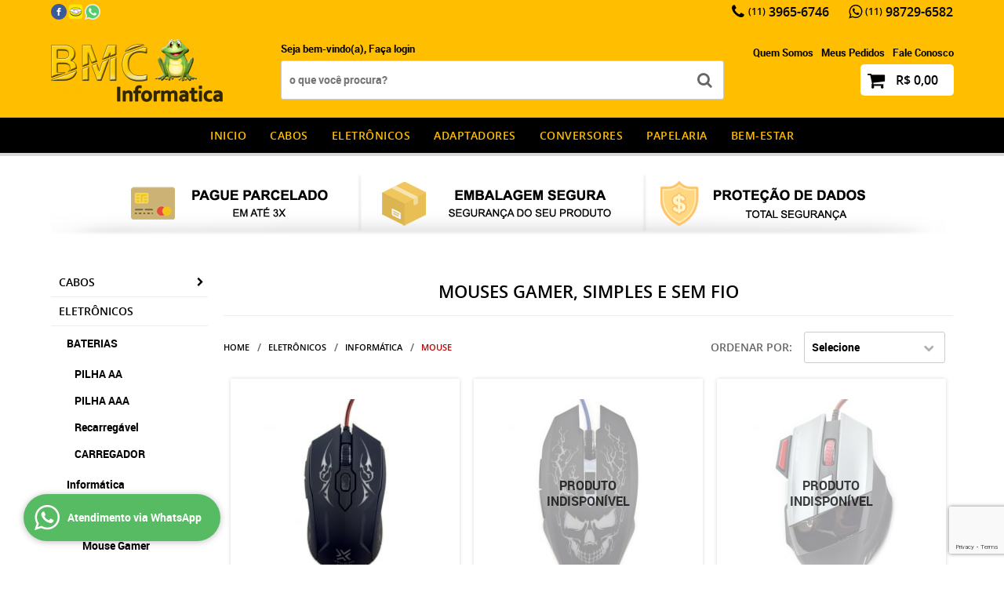

--- FILE ---
content_type: text/html; charset=utf-8
request_url: https://www.google.com/recaptcha/enterprise/anchor?ar=1&k=6LdRvoonAAAAAH2FMvhIgp7DX74qg1lZsQy4HbS1&co=aHR0cHM6Ly93d3cuYm1jaW5mb3JtYXRpY2EuY29tLmJyOjQ0Mw..&hl=en&v=PoyoqOPhxBO7pBk68S4YbpHZ&size=invisible&anchor-ms=20000&execute-ms=30000&cb=ddctqeytfh6t
body_size: 48878
content:
<!DOCTYPE HTML><html dir="ltr" lang="en"><head><meta http-equiv="Content-Type" content="text/html; charset=UTF-8">
<meta http-equiv="X-UA-Compatible" content="IE=edge">
<title>reCAPTCHA</title>
<style type="text/css">
/* cyrillic-ext */
@font-face {
  font-family: 'Roboto';
  font-style: normal;
  font-weight: 400;
  font-stretch: 100%;
  src: url(//fonts.gstatic.com/s/roboto/v48/KFO7CnqEu92Fr1ME7kSn66aGLdTylUAMa3GUBHMdazTgWw.woff2) format('woff2');
  unicode-range: U+0460-052F, U+1C80-1C8A, U+20B4, U+2DE0-2DFF, U+A640-A69F, U+FE2E-FE2F;
}
/* cyrillic */
@font-face {
  font-family: 'Roboto';
  font-style: normal;
  font-weight: 400;
  font-stretch: 100%;
  src: url(//fonts.gstatic.com/s/roboto/v48/KFO7CnqEu92Fr1ME7kSn66aGLdTylUAMa3iUBHMdazTgWw.woff2) format('woff2');
  unicode-range: U+0301, U+0400-045F, U+0490-0491, U+04B0-04B1, U+2116;
}
/* greek-ext */
@font-face {
  font-family: 'Roboto';
  font-style: normal;
  font-weight: 400;
  font-stretch: 100%;
  src: url(//fonts.gstatic.com/s/roboto/v48/KFO7CnqEu92Fr1ME7kSn66aGLdTylUAMa3CUBHMdazTgWw.woff2) format('woff2');
  unicode-range: U+1F00-1FFF;
}
/* greek */
@font-face {
  font-family: 'Roboto';
  font-style: normal;
  font-weight: 400;
  font-stretch: 100%;
  src: url(//fonts.gstatic.com/s/roboto/v48/KFO7CnqEu92Fr1ME7kSn66aGLdTylUAMa3-UBHMdazTgWw.woff2) format('woff2');
  unicode-range: U+0370-0377, U+037A-037F, U+0384-038A, U+038C, U+038E-03A1, U+03A3-03FF;
}
/* math */
@font-face {
  font-family: 'Roboto';
  font-style: normal;
  font-weight: 400;
  font-stretch: 100%;
  src: url(//fonts.gstatic.com/s/roboto/v48/KFO7CnqEu92Fr1ME7kSn66aGLdTylUAMawCUBHMdazTgWw.woff2) format('woff2');
  unicode-range: U+0302-0303, U+0305, U+0307-0308, U+0310, U+0312, U+0315, U+031A, U+0326-0327, U+032C, U+032F-0330, U+0332-0333, U+0338, U+033A, U+0346, U+034D, U+0391-03A1, U+03A3-03A9, U+03B1-03C9, U+03D1, U+03D5-03D6, U+03F0-03F1, U+03F4-03F5, U+2016-2017, U+2034-2038, U+203C, U+2040, U+2043, U+2047, U+2050, U+2057, U+205F, U+2070-2071, U+2074-208E, U+2090-209C, U+20D0-20DC, U+20E1, U+20E5-20EF, U+2100-2112, U+2114-2115, U+2117-2121, U+2123-214F, U+2190, U+2192, U+2194-21AE, U+21B0-21E5, U+21F1-21F2, U+21F4-2211, U+2213-2214, U+2216-22FF, U+2308-230B, U+2310, U+2319, U+231C-2321, U+2336-237A, U+237C, U+2395, U+239B-23B7, U+23D0, U+23DC-23E1, U+2474-2475, U+25AF, U+25B3, U+25B7, U+25BD, U+25C1, U+25CA, U+25CC, U+25FB, U+266D-266F, U+27C0-27FF, U+2900-2AFF, U+2B0E-2B11, U+2B30-2B4C, U+2BFE, U+3030, U+FF5B, U+FF5D, U+1D400-1D7FF, U+1EE00-1EEFF;
}
/* symbols */
@font-face {
  font-family: 'Roboto';
  font-style: normal;
  font-weight: 400;
  font-stretch: 100%;
  src: url(//fonts.gstatic.com/s/roboto/v48/KFO7CnqEu92Fr1ME7kSn66aGLdTylUAMaxKUBHMdazTgWw.woff2) format('woff2');
  unicode-range: U+0001-000C, U+000E-001F, U+007F-009F, U+20DD-20E0, U+20E2-20E4, U+2150-218F, U+2190, U+2192, U+2194-2199, U+21AF, U+21E6-21F0, U+21F3, U+2218-2219, U+2299, U+22C4-22C6, U+2300-243F, U+2440-244A, U+2460-24FF, U+25A0-27BF, U+2800-28FF, U+2921-2922, U+2981, U+29BF, U+29EB, U+2B00-2BFF, U+4DC0-4DFF, U+FFF9-FFFB, U+10140-1018E, U+10190-1019C, U+101A0, U+101D0-101FD, U+102E0-102FB, U+10E60-10E7E, U+1D2C0-1D2D3, U+1D2E0-1D37F, U+1F000-1F0FF, U+1F100-1F1AD, U+1F1E6-1F1FF, U+1F30D-1F30F, U+1F315, U+1F31C, U+1F31E, U+1F320-1F32C, U+1F336, U+1F378, U+1F37D, U+1F382, U+1F393-1F39F, U+1F3A7-1F3A8, U+1F3AC-1F3AF, U+1F3C2, U+1F3C4-1F3C6, U+1F3CA-1F3CE, U+1F3D4-1F3E0, U+1F3ED, U+1F3F1-1F3F3, U+1F3F5-1F3F7, U+1F408, U+1F415, U+1F41F, U+1F426, U+1F43F, U+1F441-1F442, U+1F444, U+1F446-1F449, U+1F44C-1F44E, U+1F453, U+1F46A, U+1F47D, U+1F4A3, U+1F4B0, U+1F4B3, U+1F4B9, U+1F4BB, U+1F4BF, U+1F4C8-1F4CB, U+1F4D6, U+1F4DA, U+1F4DF, U+1F4E3-1F4E6, U+1F4EA-1F4ED, U+1F4F7, U+1F4F9-1F4FB, U+1F4FD-1F4FE, U+1F503, U+1F507-1F50B, U+1F50D, U+1F512-1F513, U+1F53E-1F54A, U+1F54F-1F5FA, U+1F610, U+1F650-1F67F, U+1F687, U+1F68D, U+1F691, U+1F694, U+1F698, U+1F6AD, U+1F6B2, U+1F6B9-1F6BA, U+1F6BC, U+1F6C6-1F6CF, U+1F6D3-1F6D7, U+1F6E0-1F6EA, U+1F6F0-1F6F3, U+1F6F7-1F6FC, U+1F700-1F7FF, U+1F800-1F80B, U+1F810-1F847, U+1F850-1F859, U+1F860-1F887, U+1F890-1F8AD, U+1F8B0-1F8BB, U+1F8C0-1F8C1, U+1F900-1F90B, U+1F93B, U+1F946, U+1F984, U+1F996, U+1F9E9, U+1FA00-1FA6F, U+1FA70-1FA7C, U+1FA80-1FA89, U+1FA8F-1FAC6, U+1FACE-1FADC, U+1FADF-1FAE9, U+1FAF0-1FAF8, U+1FB00-1FBFF;
}
/* vietnamese */
@font-face {
  font-family: 'Roboto';
  font-style: normal;
  font-weight: 400;
  font-stretch: 100%;
  src: url(//fonts.gstatic.com/s/roboto/v48/KFO7CnqEu92Fr1ME7kSn66aGLdTylUAMa3OUBHMdazTgWw.woff2) format('woff2');
  unicode-range: U+0102-0103, U+0110-0111, U+0128-0129, U+0168-0169, U+01A0-01A1, U+01AF-01B0, U+0300-0301, U+0303-0304, U+0308-0309, U+0323, U+0329, U+1EA0-1EF9, U+20AB;
}
/* latin-ext */
@font-face {
  font-family: 'Roboto';
  font-style: normal;
  font-weight: 400;
  font-stretch: 100%;
  src: url(//fonts.gstatic.com/s/roboto/v48/KFO7CnqEu92Fr1ME7kSn66aGLdTylUAMa3KUBHMdazTgWw.woff2) format('woff2');
  unicode-range: U+0100-02BA, U+02BD-02C5, U+02C7-02CC, U+02CE-02D7, U+02DD-02FF, U+0304, U+0308, U+0329, U+1D00-1DBF, U+1E00-1E9F, U+1EF2-1EFF, U+2020, U+20A0-20AB, U+20AD-20C0, U+2113, U+2C60-2C7F, U+A720-A7FF;
}
/* latin */
@font-face {
  font-family: 'Roboto';
  font-style: normal;
  font-weight: 400;
  font-stretch: 100%;
  src: url(//fonts.gstatic.com/s/roboto/v48/KFO7CnqEu92Fr1ME7kSn66aGLdTylUAMa3yUBHMdazQ.woff2) format('woff2');
  unicode-range: U+0000-00FF, U+0131, U+0152-0153, U+02BB-02BC, U+02C6, U+02DA, U+02DC, U+0304, U+0308, U+0329, U+2000-206F, U+20AC, U+2122, U+2191, U+2193, U+2212, U+2215, U+FEFF, U+FFFD;
}
/* cyrillic-ext */
@font-face {
  font-family: 'Roboto';
  font-style: normal;
  font-weight: 500;
  font-stretch: 100%;
  src: url(//fonts.gstatic.com/s/roboto/v48/KFO7CnqEu92Fr1ME7kSn66aGLdTylUAMa3GUBHMdazTgWw.woff2) format('woff2');
  unicode-range: U+0460-052F, U+1C80-1C8A, U+20B4, U+2DE0-2DFF, U+A640-A69F, U+FE2E-FE2F;
}
/* cyrillic */
@font-face {
  font-family: 'Roboto';
  font-style: normal;
  font-weight: 500;
  font-stretch: 100%;
  src: url(//fonts.gstatic.com/s/roboto/v48/KFO7CnqEu92Fr1ME7kSn66aGLdTylUAMa3iUBHMdazTgWw.woff2) format('woff2');
  unicode-range: U+0301, U+0400-045F, U+0490-0491, U+04B0-04B1, U+2116;
}
/* greek-ext */
@font-face {
  font-family: 'Roboto';
  font-style: normal;
  font-weight: 500;
  font-stretch: 100%;
  src: url(//fonts.gstatic.com/s/roboto/v48/KFO7CnqEu92Fr1ME7kSn66aGLdTylUAMa3CUBHMdazTgWw.woff2) format('woff2');
  unicode-range: U+1F00-1FFF;
}
/* greek */
@font-face {
  font-family: 'Roboto';
  font-style: normal;
  font-weight: 500;
  font-stretch: 100%;
  src: url(//fonts.gstatic.com/s/roboto/v48/KFO7CnqEu92Fr1ME7kSn66aGLdTylUAMa3-UBHMdazTgWw.woff2) format('woff2');
  unicode-range: U+0370-0377, U+037A-037F, U+0384-038A, U+038C, U+038E-03A1, U+03A3-03FF;
}
/* math */
@font-face {
  font-family: 'Roboto';
  font-style: normal;
  font-weight: 500;
  font-stretch: 100%;
  src: url(//fonts.gstatic.com/s/roboto/v48/KFO7CnqEu92Fr1ME7kSn66aGLdTylUAMawCUBHMdazTgWw.woff2) format('woff2');
  unicode-range: U+0302-0303, U+0305, U+0307-0308, U+0310, U+0312, U+0315, U+031A, U+0326-0327, U+032C, U+032F-0330, U+0332-0333, U+0338, U+033A, U+0346, U+034D, U+0391-03A1, U+03A3-03A9, U+03B1-03C9, U+03D1, U+03D5-03D6, U+03F0-03F1, U+03F4-03F5, U+2016-2017, U+2034-2038, U+203C, U+2040, U+2043, U+2047, U+2050, U+2057, U+205F, U+2070-2071, U+2074-208E, U+2090-209C, U+20D0-20DC, U+20E1, U+20E5-20EF, U+2100-2112, U+2114-2115, U+2117-2121, U+2123-214F, U+2190, U+2192, U+2194-21AE, U+21B0-21E5, U+21F1-21F2, U+21F4-2211, U+2213-2214, U+2216-22FF, U+2308-230B, U+2310, U+2319, U+231C-2321, U+2336-237A, U+237C, U+2395, U+239B-23B7, U+23D0, U+23DC-23E1, U+2474-2475, U+25AF, U+25B3, U+25B7, U+25BD, U+25C1, U+25CA, U+25CC, U+25FB, U+266D-266F, U+27C0-27FF, U+2900-2AFF, U+2B0E-2B11, U+2B30-2B4C, U+2BFE, U+3030, U+FF5B, U+FF5D, U+1D400-1D7FF, U+1EE00-1EEFF;
}
/* symbols */
@font-face {
  font-family: 'Roboto';
  font-style: normal;
  font-weight: 500;
  font-stretch: 100%;
  src: url(//fonts.gstatic.com/s/roboto/v48/KFO7CnqEu92Fr1ME7kSn66aGLdTylUAMaxKUBHMdazTgWw.woff2) format('woff2');
  unicode-range: U+0001-000C, U+000E-001F, U+007F-009F, U+20DD-20E0, U+20E2-20E4, U+2150-218F, U+2190, U+2192, U+2194-2199, U+21AF, U+21E6-21F0, U+21F3, U+2218-2219, U+2299, U+22C4-22C6, U+2300-243F, U+2440-244A, U+2460-24FF, U+25A0-27BF, U+2800-28FF, U+2921-2922, U+2981, U+29BF, U+29EB, U+2B00-2BFF, U+4DC0-4DFF, U+FFF9-FFFB, U+10140-1018E, U+10190-1019C, U+101A0, U+101D0-101FD, U+102E0-102FB, U+10E60-10E7E, U+1D2C0-1D2D3, U+1D2E0-1D37F, U+1F000-1F0FF, U+1F100-1F1AD, U+1F1E6-1F1FF, U+1F30D-1F30F, U+1F315, U+1F31C, U+1F31E, U+1F320-1F32C, U+1F336, U+1F378, U+1F37D, U+1F382, U+1F393-1F39F, U+1F3A7-1F3A8, U+1F3AC-1F3AF, U+1F3C2, U+1F3C4-1F3C6, U+1F3CA-1F3CE, U+1F3D4-1F3E0, U+1F3ED, U+1F3F1-1F3F3, U+1F3F5-1F3F7, U+1F408, U+1F415, U+1F41F, U+1F426, U+1F43F, U+1F441-1F442, U+1F444, U+1F446-1F449, U+1F44C-1F44E, U+1F453, U+1F46A, U+1F47D, U+1F4A3, U+1F4B0, U+1F4B3, U+1F4B9, U+1F4BB, U+1F4BF, U+1F4C8-1F4CB, U+1F4D6, U+1F4DA, U+1F4DF, U+1F4E3-1F4E6, U+1F4EA-1F4ED, U+1F4F7, U+1F4F9-1F4FB, U+1F4FD-1F4FE, U+1F503, U+1F507-1F50B, U+1F50D, U+1F512-1F513, U+1F53E-1F54A, U+1F54F-1F5FA, U+1F610, U+1F650-1F67F, U+1F687, U+1F68D, U+1F691, U+1F694, U+1F698, U+1F6AD, U+1F6B2, U+1F6B9-1F6BA, U+1F6BC, U+1F6C6-1F6CF, U+1F6D3-1F6D7, U+1F6E0-1F6EA, U+1F6F0-1F6F3, U+1F6F7-1F6FC, U+1F700-1F7FF, U+1F800-1F80B, U+1F810-1F847, U+1F850-1F859, U+1F860-1F887, U+1F890-1F8AD, U+1F8B0-1F8BB, U+1F8C0-1F8C1, U+1F900-1F90B, U+1F93B, U+1F946, U+1F984, U+1F996, U+1F9E9, U+1FA00-1FA6F, U+1FA70-1FA7C, U+1FA80-1FA89, U+1FA8F-1FAC6, U+1FACE-1FADC, U+1FADF-1FAE9, U+1FAF0-1FAF8, U+1FB00-1FBFF;
}
/* vietnamese */
@font-face {
  font-family: 'Roboto';
  font-style: normal;
  font-weight: 500;
  font-stretch: 100%;
  src: url(//fonts.gstatic.com/s/roboto/v48/KFO7CnqEu92Fr1ME7kSn66aGLdTylUAMa3OUBHMdazTgWw.woff2) format('woff2');
  unicode-range: U+0102-0103, U+0110-0111, U+0128-0129, U+0168-0169, U+01A0-01A1, U+01AF-01B0, U+0300-0301, U+0303-0304, U+0308-0309, U+0323, U+0329, U+1EA0-1EF9, U+20AB;
}
/* latin-ext */
@font-face {
  font-family: 'Roboto';
  font-style: normal;
  font-weight: 500;
  font-stretch: 100%;
  src: url(//fonts.gstatic.com/s/roboto/v48/KFO7CnqEu92Fr1ME7kSn66aGLdTylUAMa3KUBHMdazTgWw.woff2) format('woff2');
  unicode-range: U+0100-02BA, U+02BD-02C5, U+02C7-02CC, U+02CE-02D7, U+02DD-02FF, U+0304, U+0308, U+0329, U+1D00-1DBF, U+1E00-1E9F, U+1EF2-1EFF, U+2020, U+20A0-20AB, U+20AD-20C0, U+2113, U+2C60-2C7F, U+A720-A7FF;
}
/* latin */
@font-face {
  font-family: 'Roboto';
  font-style: normal;
  font-weight: 500;
  font-stretch: 100%;
  src: url(//fonts.gstatic.com/s/roboto/v48/KFO7CnqEu92Fr1ME7kSn66aGLdTylUAMa3yUBHMdazQ.woff2) format('woff2');
  unicode-range: U+0000-00FF, U+0131, U+0152-0153, U+02BB-02BC, U+02C6, U+02DA, U+02DC, U+0304, U+0308, U+0329, U+2000-206F, U+20AC, U+2122, U+2191, U+2193, U+2212, U+2215, U+FEFF, U+FFFD;
}
/* cyrillic-ext */
@font-face {
  font-family: 'Roboto';
  font-style: normal;
  font-weight: 900;
  font-stretch: 100%;
  src: url(//fonts.gstatic.com/s/roboto/v48/KFO7CnqEu92Fr1ME7kSn66aGLdTylUAMa3GUBHMdazTgWw.woff2) format('woff2');
  unicode-range: U+0460-052F, U+1C80-1C8A, U+20B4, U+2DE0-2DFF, U+A640-A69F, U+FE2E-FE2F;
}
/* cyrillic */
@font-face {
  font-family: 'Roboto';
  font-style: normal;
  font-weight: 900;
  font-stretch: 100%;
  src: url(//fonts.gstatic.com/s/roboto/v48/KFO7CnqEu92Fr1ME7kSn66aGLdTylUAMa3iUBHMdazTgWw.woff2) format('woff2');
  unicode-range: U+0301, U+0400-045F, U+0490-0491, U+04B0-04B1, U+2116;
}
/* greek-ext */
@font-face {
  font-family: 'Roboto';
  font-style: normal;
  font-weight: 900;
  font-stretch: 100%;
  src: url(//fonts.gstatic.com/s/roboto/v48/KFO7CnqEu92Fr1ME7kSn66aGLdTylUAMa3CUBHMdazTgWw.woff2) format('woff2');
  unicode-range: U+1F00-1FFF;
}
/* greek */
@font-face {
  font-family: 'Roboto';
  font-style: normal;
  font-weight: 900;
  font-stretch: 100%;
  src: url(//fonts.gstatic.com/s/roboto/v48/KFO7CnqEu92Fr1ME7kSn66aGLdTylUAMa3-UBHMdazTgWw.woff2) format('woff2');
  unicode-range: U+0370-0377, U+037A-037F, U+0384-038A, U+038C, U+038E-03A1, U+03A3-03FF;
}
/* math */
@font-face {
  font-family: 'Roboto';
  font-style: normal;
  font-weight: 900;
  font-stretch: 100%;
  src: url(//fonts.gstatic.com/s/roboto/v48/KFO7CnqEu92Fr1ME7kSn66aGLdTylUAMawCUBHMdazTgWw.woff2) format('woff2');
  unicode-range: U+0302-0303, U+0305, U+0307-0308, U+0310, U+0312, U+0315, U+031A, U+0326-0327, U+032C, U+032F-0330, U+0332-0333, U+0338, U+033A, U+0346, U+034D, U+0391-03A1, U+03A3-03A9, U+03B1-03C9, U+03D1, U+03D5-03D6, U+03F0-03F1, U+03F4-03F5, U+2016-2017, U+2034-2038, U+203C, U+2040, U+2043, U+2047, U+2050, U+2057, U+205F, U+2070-2071, U+2074-208E, U+2090-209C, U+20D0-20DC, U+20E1, U+20E5-20EF, U+2100-2112, U+2114-2115, U+2117-2121, U+2123-214F, U+2190, U+2192, U+2194-21AE, U+21B0-21E5, U+21F1-21F2, U+21F4-2211, U+2213-2214, U+2216-22FF, U+2308-230B, U+2310, U+2319, U+231C-2321, U+2336-237A, U+237C, U+2395, U+239B-23B7, U+23D0, U+23DC-23E1, U+2474-2475, U+25AF, U+25B3, U+25B7, U+25BD, U+25C1, U+25CA, U+25CC, U+25FB, U+266D-266F, U+27C0-27FF, U+2900-2AFF, U+2B0E-2B11, U+2B30-2B4C, U+2BFE, U+3030, U+FF5B, U+FF5D, U+1D400-1D7FF, U+1EE00-1EEFF;
}
/* symbols */
@font-face {
  font-family: 'Roboto';
  font-style: normal;
  font-weight: 900;
  font-stretch: 100%;
  src: url(//fonts.gstatic.com/s/roboto/v48/KFO7CnqEu92Fr1ME7kSn66aGLdTylUAMaxKUBHMdazTgWw.woff2) format('woff2');
  unicode-range: U+0001-000C, U+000E-001F, U+007F-009F, U+20DD-20E0, U+20E2-20E4, U+2150-218F, U+2190, U+2192, U+2194-2199, U+21AF, U+21E6-21F0, U+21F3, U+2218-2219, U+2299, U+22C4-22C6, U+2300-243F, U+2440-244A, U+2460-24FF, U+25A0-27BF, U+2800-28FF, U+2921-2922, U+2981, U+29BF, U+29EB, U+2B00-2BFF, U+4DC0-4DFF, U+FFF9-FFFB, U+10140-1018E, U+10190-1019C, U+101A0, U+101D0-101FD, U+102E0-102FB, U+10E60-10E7E, U+1D2C0-1D2D3, U+1D2E0-1D37F, U+1F000-1F0FF, U+1F100-1F1AD, U+1F1E6-1F1FF, U+1F30D-1F30F, U+1F315, U+1F31C, U+1F31E, U+1F320-1F32C, U+1F336, U+1F378, U+1F37D, U+1F382, U+1F393-1F39F, U+1F3A7-1F3A8, U+1F3AC-1F3AF, U+1F3C2, U+1F3C4-1F3C6, U+1F3CA-1F3CE, U+1F3D4-1F3E0, U+1F3ED, U+1F3F1-1F3F3, U+1F3F5-1F3F7, U+1F408, U+1F415, U+1F41F, U+1F426, U+1F43F, U+1F441-1F442, U+1F444, U+1F446-1F449, U+1F44C-1F44E, U+1F453, U+1F46A, U+1F47D, U+1F4A3, U+1F4B0, U+1F4B3, U+1F4B9, U+1F4BB, U+1F4BF, U+1F4C8-1F4CB, U+1F4D6, U+1F4DA, U+1F4DF, U+1F4E3-1F4E6, U+1F4EA-1F4ED, U+1F4F7, U+1F4F9-1F4FB, U+1F4FD-1F4FE, U+1F503, U+1F507-1F50B, U+1F50D, U+1F512-1F513, U+1F53E-1F54A, U+1F54F-1F5FA, U+1F610, U+1F650-1F67F, U+1F687, U+1F68D, U+1F691, U+1F694, U+1F698, U+1F6AD, U+1F6B2, U+1F6B9-1F6BA, U+1F6BC, U+1F6C6-1F6CF, U+1F6D3-1F6D7, U+1F6E0-1F6EA, U+1F6F0-1F6F3, U+1F6F7-1F6FC, U+1F700-1F7FF, U+1F800-1F80B, U+1F810-1F847, U+1F850-1F859, U+1F860-1F887, U+1F890-1F8AD, U+1F8B0-1F8BB, U+1F8C0-1F8C1, U+1F900-1F90B, U+1F93B, U+1F946, U+1F984, U+1F996, U+1F9E9, U+1FA00-1FA6F, U+1FA70-1FA7C, U+1FA80-1FA89, U+1FA8F-1FAC6, U+1FACE-1FADC, U+1FADF-1FAE9, U+1FAF0-1FAF8, U+1FB00-1FBFF;
}
/* vietnamese */
@font-face {
  font-family: 'Roboto';
  font-style: normal;
  font-weight: 900;
  font-stretch: 100%;
  src: url(//fonts.gstatic.com/s/roboto/v48/KFO7CnqEu92Fr1ME7kSn66aGLdTylUAMa3OUBHMdazTgWw.woff2) format('woff2');
  unicode-range: U+0102-0103, U+0110-0111, U+0128-0129, U+0168-0169, U+01A0-01A1, U+01AF-01B0, U+0300-0301, U+0303-0304, U+0308-0309, U+0323, U+0329, U+1EA0-1EF9, U+20AB;
}
/* latin-ext */
@font-face {
  font-family: 'Roboto';
  font-style: normal;
  font-weight: 900;
  font-stretch: 100%;
  src: url(//fonts.gstatic.com/s/roboto/v48/KFO7CnqEu92Fr1ME7kSn66aGLdTylUAMa3KUBHMdazTgWw.woff2) format('woff2');
  unicode-range: U+0100-02BA, U+02BD-02C5, U+02C7-02CC, U+02CE-02D7, U+02DD-02FF, U+0304, U+0308, U+0329, U+1D00-1DBF, U+1E00-1E9F, U+1EF2-1EFF, U+2020, U+20A0-20AB, U+20AD-20C0, U+2113, U+2C60-2C7F, U+A720-A7FF;
}
/* latin */
@font-face {
  font-family: 'Roboto';
  font-style: normal;
  font-weight: 900;
  font-stretch: 100%;
  src: url(//fonts.gstatic.com/s/roboto/v48/KFO7CnqEu92Fr1ME7kSn66aGLdTylUAMa3yUBHMdazQ.woff2) format('woff2');
  unicode-range: U+0000-00FF, U+0131, U+0152-0153, U+02BB-02BC, U+02C6, U+02DA, U+02DC, U+0304, U+0308, U+0329, U+2000-206F, U+20AC, U+2122, U+2191, U+2193, U+2212, U+2215, U+FEFF, U+FFFD;
}

</style>
<link rel="stylesheet" type="text/css" href="https://www.gstatic.com/recaptcha/releases/PoyoqOPhxBO7pBk68S4YbpHZ/styles__ltr.css">
<script nonce="nT9-ueMjnHcwMIuB6xo-Yg" type="text/javascript">window['__recaptcha_api'] = 'https://www.google.com/recaptcha/enterprise/';</script>
<script type="text/javascript" src="https://www.gstatic.com/recaptcha/releases/PoyoqOPhxBO7pBk68S4YbpHZ/recaptcha__en.js" nonce="nT9-ueMjnHcwMIuB6xo-Yg">
      
    </script></head>
<body><div id="rc-anchor-alert" class="rc-anchor-alert"></div>
<input type="hidden" id="recaptcha-token" value="[base64]">
<script type="text/javascript" nonce="nT9-ueMjnHcwMIuB6xo-Yg">
      recaptcha.anchor.Main.init("[\x22ainput\x22,[\x22bgdata\x22,\x22\x22,\[base64]/[base64]/[base64]/KE4oMTI0LHYsdi5HKSxMWihsLHYpKTpOKDEyNCx2LGwpLFYpLHYpLFQpKSxGKDE3MSx2KX0scjc9ZnVuY3Rpb24obCl7cmV0dXJuIGx9LEM9ZnVuY3Rpb24obCxWLHYpe04odixsLFYpLFZbYWtdPTI3OTZ9LG49ZnVuY3Rpb24obCxWKXtWLlg9KChWLlg/[base64]/[base64]/[base64]/[base64]/[base64]/[base64]/[base64]/[base64]/[base64]/[base64]/[base64]\\u003d\x22,\[base64]\\u003d\x22,\x22Y8OYw6vCpBtCw68bPcKGVwlwb8Obw50ewr/DkW98QsKVDix8w5vDvsKcwr/[base64]/Di8OMw4fDunTDnzdqw7hKNcKPwrjCnsKRbMKBw63Du8OyHxwgw6/Dv8OpF8KnWMKKwqwDbMOdBMKew59qbcKWVTBBwpbCtcOVFD9IDcKzwoTDiSxOWT/CvsOLF8OBaG8CeFLDkcKnJRdebnsLFMKzUl3DnMOsX8KPLMOTwrbClsOeezHCrFBiw5bDnsOjwrjCt8OaWwXDhF7Dj8OKwrslcAvCqsOgw6rCjcKSAsKSw5UFLmDCr0RfERvDvMO4DxLDr2LDjApnwpFtVAPCnEolw6XDpBciwo/[base64]/DqMKWwoXCkcOlCxLCvMKDw6HDnmYFwojCsWHDn8Ofa8KHwrLCqcKAZz/DiVPCucKyBcKcwrzCqEJow6LCs8O1w7NrD8KsJV/CusKcf0N7w4zCvgZIZ8OwwoFWUcKOw6ZYwqgXw5YSwpQdasKvw5zCuMKPwrrDlMKPME3DpFzDjUHCkwVRwqDCgBM6acKww7F6bcKbNz8pOT5SBMOPwqLDmsK2w4rCpcKwWsO8P30xEcKseHszwoXDnsOcw6bCkMOnw7w/w6BfJsOuwq3DjgnDrXcQw7Fow5dRwqvChG8eAUJRwp5Vw5/Cq8KEZUcmaMO2w6U6BGB+wq9hw5UsM0k2wqDCjk/[base64]/MMO8Y8KJwqLCgyhYwq7CsyUcU8O/LVobPcO0w6Viw4p0w7XDl8OhCG5EwpwXbsO5wpx8w7nCjzfCukzCgVEGwqvCvktfw41YHkjCs1XCv8OdHcOKaT4DUsK9Q8OVF2PDpiHCl8OYcE7Dj8ODwp7CgwghZcONeMOGw78rV8O6w5fCoUoww43CoMOqFgXDnyrCpcKDwpbDmCvDiUsmTsKwPXvDpUbCmMO/w7cqOsKORwo7SMK5w4vDgz3Dj8KTMMOsw5/DhcOQwq4PZB3CllzDoSIXw4tawrDDosKww6/Cv8KNw73DnipbbsKWf2EEYF7Dl357wrHDg1fCsXrCs8OIwpxaw7EuCsK0UcOoZcKgw5dJTArDoMK7w6hdecO5VgHCgsKAwpLDiMOefyjClBEsV8KNw4nCt0bCp1nCpCDCpsKoJcOTw5p2OcKDQA8BFcOWw7TDssKlwqVoUV/DncOtw7PCjlnDjwLCklI6I8OcdsOZworCm8Obwp7Dtw7CrMKcS8K9EWvDu8KWwqluWG7DsDTDt8K1Thdyw4x9w4tKw5Fgwr7CtcKwUMK5w7XDoMORfhcRwoMsw6Q9Q8OEBmxLwoMLwrbCv8OlIzZAM8OcwqjCkMOHwrfCmD0pHMOnNsKARgc0WH/Cn10Zw7bDs8OuwpnCjMK6w6LDi8K3wp0bwpvDsRgOwrAmGzpFRsOlw63DtTrCmijClywlw4zCvcONKWjCrT14dVPDq1fDoh9dwo9Uw5HCnsKTw5/DkELDnMK2w7PCtcOSwoNMM8OcEMO5ETtVOGYdasK1w5Newr98wps/w609w657w5AXw7HClMO+JC5Ewr19YgrDksKHAsOIw5HCnsKkIsOLRHrDsgXCkcOndCLCkcOnwqLCu8O+PMOsdMO3YcKoSxzCrMKaZCpowohzD8Oiw5IuwrzCrMKjFB5zwrIYa8KBXMKROhTDrULDj8KBK8O8UMOZacKsZ1d3w4Apwq4Kw6R2XMOBw5vCpmvDoMO/[base64]/OcO1w4d+SATCq8KlcMKTMsK6w5ZKw43DsyrChF/CkATDkMKWE8KBCW9AEzxCXsKpF8OkQcO+OG89w6LCqGnDr8OJU8KIwo3Co8OywpxaZsKawoLChR7CosKvwrPCkQoowrdOw4nDvcKPw6zCsD7DkzEdwpbCv8Kuw5QBw5/Dm3cIw7rCty5bNMOFKMOsw4VIw5puw53CjMKJQx5Qw6sMw6rCgV7Dtm3Dh3fDnloWw49XVsK8cjzDoEEFU0Qmf8KJwpLChhhLw7vDgMOqwo/[base64]/DgcO8SsKuWVrCnlR4c8KBwp5Jw6luwqXCuMK0wq7CjsKBC8O7QAjCqcOUwobDuHtBwrprasKhw7cMbsO3HQ3DkXrCp3UMI8KmKnfCv8KTwpzCmRnDhwXCjsKpfU9Jw4rCnibDmATCqz19P8KJRcOXPH/DvcKawo7Cu8KgYSDCtEcXXMOnO8OIwrp8w5XCu8OyIcK+w7bCuSzCph3CulkTFMKOWiwOw7PCtQBUbcOYwr/Dj17DuzgOwo98wqZ5K2DCrVPDpwvCvRLDtwLDng/CnMO+wpBOw5V4w5jCkEFGwqd/wpXCimLDocKzwoDDgsOITsOWwrA8DjRYwo/CucOVw7E3w7LCssKxOQjDrhPCqWbCt8O7ZcOpwplrwrJ0wrtyw58rw7kRw6TDm8KMfcO2wrHDpsKlb8KWTMKhLcK6E8O/w5PCo2lJw6ggwp4IwrnDoELDpk3ClQLDvEPDuy7DmS0GRB8WwqTCgEzDlcKhCW0vCB/CssKuThLCtiDDtBPCpcKMw5nDtMKVHlTDihIUwq49w7ZqwpFgwqVRcsK/F2FcUU7DoMKGw4J6w4QGCMOTwrZlw7bDqmnCt8KoecKnw43ChsK6V8KKw43CpsO0dMKSaMKUw7jCjsOBwpEWw68SwonDmn0lwp7CoTHDs8KHwpB9w6PCpcKdf1/CocOxFyvDm1/[base64]/CjjYSw5DCiQbDrBbDhxVZN8Oswrhrw6UnDcOpwqfDvsKacTLClCAydz/CssOVE8K6wpnDkRrChnEIY8Kqw5V/w7x6Cytpw47DosONUcKFA8OswplZwpfCumrDkMO8exPDhwnCgsOGw5dXHgHDm1ZiwqQIw6s/FBPDqMO4w6oxJivCh8KfRXPCgHMWwqLCizvCp1TDlCgnwqDDvxrDrAQjHVdowpjCsBHCmsKPWVxwTsOlJEHDo8ODw7XDqDrCpcKFWXd9w4dkwrNbWwTCjg/DtcKWw4wbw4nDlwnDtAkkwqXDpwtSS1AwwpkfwrDDhcODw5ICw4FvSsOUT18WFQxCN1rCtcKww6Mwwo06w63Dl8OoK8KjbsKTAFXChUTDgMOeSxgUOHtJw5pQFG7Di8KXfMKxwq/DhE/CncKDwrrDqsKDwo/DkBnChsKvW2/[base64]/[base64]/DnDzDm8K6KHfDv21ELGRXwrrColc+wqk/OmvCtsOGw4DCiUvDmlzDvn4ow4TDo8KxwoYRw7FUY2XChcKPw7LDi8OiacO/[base64]/[base64]/CkgDCiiDClGnCj0bClTtif8OmB11qBcKDwrrDgwN/w7XCuTbDl8OUMcKZPkvDp8K1w6LCvXnDmhk/w5nCkgIXVBdDwrlNAcOyHMKKwrbCnGLCsGHCtMKICsK7GxtzQR8Gw6rDrMKbw7XCkH5BWhLCjxggFMO2dR1QbBjDkh/DvxgRwo9hwrVyfsKVwp1Dw7MuwotcXcOBVE8zKQHColrCkTQqeTs5XkDDk8K1w5Npw6/[base64]/DvcKWwrHDoMKtMxspw73DlsOBwrLClHPCuAl4w6V2D8ODdcOVwq/[base64]/[base64]/[base64]/CgBogI8K/wq7DgV4gwptZcUvCqDxqw6LCicOSZQrDuMKOScOCw5DDswhLK8OkwqfDuh8bLMKJw4Jfw6gTw6fDpzLCsiYmLMODw4J/w7Blw7Aie8K3cTXDm8K7w4EKQMK0fcKtKFnCqsK2BDcfw40kw7/Ck8KWfgzCncOaTcO0VcKsYsO3UsKwNsOZwrDCtgtBwo1yUsOeDcKUw79xw5JIfMOTSMKOS8OzCMKuw5g4P0XCmUDDl8ONwoXDq8K6J8O2wqbDs8KVw58kMcK/N8K8w48CwqUow794woNWwrbDh8Ksw7HDkF98YcK9D8K5w4dqwqLCq8K+wpY1BD9Tw4jDp0d/KVvCm3kuFcKew4E3wqvDmg9LwqfCvw7DqcO8w4nDhMOJw5LDo8K+wqB3H8K+D2XDtcOKOcKLJsOfwqQPwpPDmGgnw7XDhy5Nw5/[base64]/CjxBaCULDmMO4w7Y7RRkvw4DDrDDCmsKkw5UEw6bDrRPDtEV5R2nDpEvDskwCL1zDuC7CjMObwqzCncKOw60mbcOIeMOnw4TDvSbCsWXDnTHDnxjDvGDCrsOyw6JQw5JCw6hsSn/ClcOkwr/[base64]/[base64]/wrjDh8KawobDsCYJXUHCrgxhEsKHbEnCglnDq3XCqcKye8Olw7zCg8ORW8OEdV7CuMO5wp58w6I8fMOkw4HDhAXCrMKrTDZKwoIxwrnClVjDnj3Cu3UrwqxSfT/CrcO/w6rDtsKbEsOCwobDpXnDnhYtPh/DuyR3Yx9iw4LCh8OSBcOnw5Mgw6bDn0nCusOaQXTCj8Oyw5PCuUIYwotbwo/DrTDDlsOLwrBawqkCCV3DhXbCo8KKwrUHw5rCgsOYwqvCi8KeLSc4woTDtQNuITbCnMK9CsOIM8KuwrxPa8K6JsKxwowJNEtwEBhcwrnDomXCsFsBDsOaTW7Di8K4fWXChsKDHcOdw6VCBGHCpBp5dj3Dm19qwoUswqnDikA3w6ASD8KKVk0SH8OWw4QJwpd/VxFXHcOxw40WQcKwfcKvdMO9YmfCmsO8w6xmw5zDk8Ocw4nDg8OYUCrDmcKBdcObKsKkXk7DpBvCr8K/w7vCssKow45+wojCp8OWwrjDoMK8R2RIP8KNwq1yw4/Cj1ByVWfDk2lUUsK7w7/Cq8OTw5o6B8K8EsOQM8KTwr3Cvi52A8Okw4/DrHXDlcOjegYfw7vDjCUhAMKze0HCscKNw4o6wotTwqLDhgRFwrTDvsOxw6PDp2liwrTDs8ORHG5YwqzClsKvesKXwqZse25Zw5Enwr/DkG45worChA4CURTDjgfChg3DusKNNcOSwpg5eDzClz/CrAHCoDHDoFsewoQXwqdtw7XCniLCkBPCpsOiJVrDiG3Dq8KceMKaJil/OULDuVAeworCjsK6w4vCtsOCwqHDsX3CoE/DlVTCi2jCkcKGSsKRw4kbw7RFKjxXw7HDlXoew4AEPHRaw5RHXMKDASLCgVBewpsPZMK/MsK3wrEaw63Dj8KoZMO4DcOfGT0aw4jDjcOSfQMbeMKewqgnwqPDmC7DrF/DjsKcwokwSxcLO0I3wotow58mw7cUwqJTKGlRBDfCtAEuw5lQwoFnwqPCjcKdw4zCog/Cj8KYBWDDsBrDhsK1wqZ6wo00a2DCmcKnOA57U2A+ChjDr0Nxw7XDrcOgPMOGdcKrRAABwpsiwqnDicKLwrkcMsOzwol6VcObw5UGw6dUJxY1worCo8OKwpnCpcKkcsOXw7QMwpXDgsOYwqxAwo0awqbDrVsSbgHCkMKaWcKVw6h8TcKXesOvbi/[base64]/YcOmDAjDqsOlwqrDqCdyV8OnEyTDtl1Vw4TCncKUdj7DgHBAw5TCjQTChSJYI0rCkSItAQoCM8KQw6DCgDfDisKYe2oAw7tkwprCt2sTFMKDJCzDpy1fw4vCqVU8b8OSw5/CuQISfhHCrcOECxUNTF/CnlJRwroIw7c0ZUJdw6AlfMOFWcKmHwgjDR93w5DDpsKnZ2jDujomZi/Cv1d/WsK+IcKYw5R2fVBpw4Ilw6XCjWzCpMOpwr9hZWbDm8KnXXHCm18tw6dzKhJDJAYCwoHDq8Obw4HChMK0w7jDo0bCmFBoM8O5wrtFesKJLGPCmn9pwovDrcOMwoPDusKXwq/DlgbCmlzDr8KdwoZ0w7/CusOpD0ZsaMOdw6LDsCzCjRrCtDXCmcKNFQNoIUU/Ykx9w5oPw5p/wrfCh8Ogw41xwoHDj07CkiTDgC4PWMOpTS0MA8KOGMKbwrXDlMKgaXFgw7HDh8KvwrJKwrTDmMKaFjvDjsKdRVrDiiMcw7pWasK2JlN4w6d9wo4uwoHDiz3Cr1pswqbDg8KBw5JEesOqwp3DhMK+wpnDoFfCgQx7djXCisOIZys2wpYfwr9Mw7DDgSsZP8KbZlIHI3/[base64]/eD/CpB3DqsOqw68OQhZEwp88woFZw6fCvUDDrhdwL8O/[base64]/Con3CmyATwp0qU8KFwo3Cs8OOOA0dK8OIw6bDvlAcd8KHw5/CimzDnsOfw5Z/WntowrzDklHChMOOw7p5w5TDu8Kkwo/DjUdSXVnCn8KSMcKXwpbCtMO/wroOw5fDr8KSMHrDuMKDfx7Cv8KxWS3DqyHDn8OCYRrCmhXDpMKIw6hVMcK0QMKuCcKGIgLCuMO2bMO5BsOBScKhwq/DqcKbQhtdw67CvcOjUGfChsOGGcKkAMKxwpxSwp8xdcKDwpDCtsO2ZMKoP2nCoxrCoMO1wrNTwrJqw5dxwp7Ck1DDqljCmBfCtSzDrMOwT8ObwoHChcOwwr/DuMKDw7TDtW4oK8O6W3HDqR4bw7PCnkQKw5BMPQfCuTDCkV7ChcKec8OoCMKZbcOAM0cAGHslwq9MEMKGw63ChXIzw51Yw4/DmsKLf8KVw4dMw5DDnR3DhDscDFzDvkvCqysww7ZnwrRZc2XCjMOSw7fCj8Kyw6cxw6vDpcO8w49qwpBTZsOQKMOQF8KOLsOaw7/CosOUw7vDi8KTPmI/KTdQwr/DosOuIQzCkHZJIsOWHcOZw5PCg8KPFsOVdcK7wqLCpMOFw4XDs8OrIShzwqJIw7I7GcOSQcOMU8OUw4poOcKrDWfCr1PDgMKOwpomdWbCjxDDqMKSYMOjWcOUI8Ogw6l/X8KpKxIdXm3DiH3Dg8KPw4NhEhzDph5zWgY6VTcxf8O4wrjCm8KvUcO1aXAwHWXCicO0TcOTOsKZwp8lRMOpwqVNG8Khw54QFhgpEFIAaEQVTMKvMxPCmXnCgzNOw7xzwpfCpsObNmpuw7hufcKgwr/ChsKYw7TCv8OMw7bDk8KoE8OywqBpwofCg2LDvsKsc8O+ZMOjWCDDmEhPw7wie8OMwrTDhXpcwqBHWcK/Ez3Cp8Orw4J+wpnCg3Umw7fCtEJNw4vDrj8AwpkWw49bCzbCpMOZJsOpw64uwqbCu8K5wqbCjWvDn8Ksd8KCw63Dk8KfWcO7wrDCkGnDncOTPVnDuGUfecO+woPCrMKiLE1ww6RDw7UBG3Q6WcOhwofDrsKnwp/CthHCqcO1w4tQFB3CjsKObsKpwq7CtRYRwo/Cr8OSwqkoHsOpwqAWdMKNH3rChcOcCVnDpHTCnnHDoirCjsKcw64dwpbDgWpCKHhAwqnDimDCpTBdZlsCV8KUDsK7b3rDo8O3PXNKdj7DiB7DssOYw4wQwr3CgsKWwo4Dw50Xw6rCggPDtMKbaFrCmlTDqmkKw7jDs8Kdw6U9Y8KIw6bCvHJsw5TCg8KRwrwpw5/CpWRvKcOgRj3CicKiO8OOw54Bw4o1BWbDocKAEDLCo3ptwpcxV8OywqDDvTvCvsKUwplVw47Drhouwr8gw5HDpR3Drk/DpMKzw4PCpSXDjMKDwp3Cq8KHwqIlw7XCri9vVghmwotLPcKCWcKkdsOrw7p7FA3CuHvDuSPDj8KXDGvCr8KgwqrCgzwawqfCk8KuGDXCtlNkesOTSS/DnVIWM1h/AcOgZWsdQlbCkkvCtk/DmcOUwqDDvMOgQcKdLlfCsMOwV0xLQcKqw7R/[base64]/MQNrw4DDqAoJwqPCo3Msw6HCmsKSQcKOw5IIw7V1W8KxGD/[base64]/Cq8KTXDTCrAB5KwzDnsK6bQUiQS/[base64]/[base64]/DicKlwrMJwqHCpcKjV1shE8Klw5bCucO5woRlMHVCSTEywoPDq8KnwqrDpcOAT8O8IcKZwoHDn8OoDzRkwrN8w7BPUFUKw43CpiTCuTBMccOmw7FGJ3cbwrjCocKHE0/Dq2coIzlgYMK3ZsOKwo/DlcO1wq48KcOUw67DrsOCwq4uC1cpW8Kbw7VyHcKOPhDDvX/Dj0YxXcOpw5nDjHIYb3sgwoHDhE0Ow6zCnn9pZmAFM8O7RSZ5wrfCryXCrsK5e8Oiw7PCrH0IwoRcZzMPSz3Cg8OMw7dHwpbDrcO4JUllTMKALSrDgWnDl8KpQkBcME7CmcKmAzNsWhEVw6AHwqbDqWDDvcOuB8OiflTDv8ObFRHDoMKuOjAAw7zCvlrDsMOjw4/Dv8Kswo4zw5XDiMOMWTjDnlXDiHkBwp1pwqfCvjZSw6PChj7DkDFMw5XDvgoyHcOww47CswrDkmFCwpUHw7jCvsKQwpxtS31+A8K1AcOjCsOuwqBww4/Cu8Kdw7wEJi8cLcKRKEwvGH4+wrDCjzHCkhtQd1oSw5zCmzJ7w73CgClfw6TDmhfDi8KmCcKFLl09wqPClcKZwp7DjMO8w6PDucOcwonDn8KcwpLDg0jDkE8Jw45pwo/Do0fDucKSWVYuEk0rw6EXZnVgwpY8I8OqMHhWTSrDmcKfw6DDnMKVwqZrw4giwoN6dnTDinnCqcKmUjp6wpdSQ8Oja8Kjwrd9SMKDwpAiw79mBksUw4Ekw40WSMOZCUnDrzbDiAlUw7/CjcK1woHCmsKrw6XCjwPCnUjDssKvQsK/w6PCtsKCG8K+w4bCsSZFwqwzdcKswowXwpM9wqLCksKRCMKswqJawpwvRgvDjsKqwoHDjDtdwpbDs8KfScKLwqgWwq/DoVjDscKAw53CpMKaDx3DvCbDmMKnw5k7wqnDp8O/wqBVw5dsDHnCuh3CmFzCo8O8YcKrw5oLdxLDtMOpw7lOOgnDi8OXw67DuDTDgMOmw4jChsO1T0hNT8KsKQbCksO+w5wEbcKGw6oTw64awqPCrcKeCUfCtMOCESARGMOzw7ZTPXFFTADCgV/ChilXwrZ/w6VsDzcKL8OLwol6SiLCjgzDo0spw5Ncd2rCjsOLDEnDosKDUHHCncKIwoNAI10IaTJhKRnCn8Omw4LCn17CvsO5TcOGwr8qwrt1S8ORwpBpwqDCl8KIAMK2w5d2wrIIT8KIJsOmw5AzLsKiCcOWwrt3wrUDey5AWGUAUcKvwpXDmQzCknkiIXbDucORw4/DlcK3w6/Dq8KNMBMlw6QXPMO0Em3DgMKZw4Fsw4PClMOmEsKRwpzCq3wHw6HCg8Oow4FFLhIvwqzDjsKlXyh/QDvDnsO9w43DlEl5aMOtwq7Dn8O7w7LCjcKpNwrDl0nDtcOTPsOZw4pHWWkKbjfDpWk7wpPDiW5YWMOwwpbCm8OyfCsDwoofwp7DnQrDn3E/wr08bMOjDjtRw4DCiV7CvjtoS3nDmTxoTsKgFMO5woPCn286wrtMa8OOw4DDqMKZL8KZw7HDqMKnw55jw50uSMOuwo/[base64]/DrcKAb8Ohw6zDkCnCi0ReeETCrjwLPUsww4vDlRzDih7DtgbCr8OKwq7DvMK6MMO/JcOiwqhqH3FZesKbw5zCvsKUTcOzMkplIsOXw6lpwqvDrG5mwqTDsMOIwpR3wq9Yw7vCvjTDnmDDoFrDqcKdfcKNSDoewo/DkVrCrRImcmPCmC/Cr8O+w73DiMOjXDl6wqzDhcKfV2HCrMOjw59lw5ljUcKHFcKPeMOsw5oNWsOiwqMrw6zDoHkOLnZXUsORwppnbcOPZ2AKDXIdTMKhT8O1woUcw50Gw5BlX8OjJcOTKsOtUFjDtwZvw7Nrw7jCmcKRTw1pdsKuwqArCwHDpnbCrwPDuyRZAS/CsixrVcK6CsKbQlDCqMKEwoHCmkzDmsOtw6dBfzVXwpl5w77CrzBEw6zDhX0UfyHDjsKaLCJjw7hwwpEDw6TCrSd8wqjDmsKHJBcaAhVfw7UawrLDng40ecO5Ujkiw5LCg8OUe8O3MH7CicO/[base64]/[base64]/Ds8K5w5XDpMOmQ1pwfcO0w6hLGkolwq/CtAgJVsOJw4fCusKtRkPDiTQ+dD/ClF3CocKnwoXCmTjCpsK5w7rCmk/ChmHDlG0tG8OkNW0jGVDDjCdDQHsHwrnCl8OGElFALyHCoMOsw5wnJw4ZWSHClsOxwoLCrMKLw4HCt0zDlsOcw4fCmXhIwofCjsOewrDDtcKsC1LCm8KcwoB+wrxgworDisKmw5lxw7cvEAd4ScOcOCLCsS/[base64]/CkXPDlMOeF8KSw4zDpCDCvl7Crhkvw7LCtcK3WEbDmiQmSVfDgcK2EsKIVX/DpxnCicKdUcKeRcKHw47CrwYYwpfDqcOqITk/[base64]/EcOPw6TCh33CrGzCosKJfTEsYVPDtU8va8OwLwETHMKlN8KEUmc/RiNZWcKXw4IGw7grw4fDj8KcY8OfwpkOwpnDq1dFwqZzFcKew71mW1sbw70gccK+w7Z9NMKpwqvDkcOKwqAZwosyw5hhcSJHLsOPw7tlQMKiwr7Cu8KMwqxeJ8O/CBUMwr0yQsKgw7/Dmi8uw4zDk2MKwpkhwrzDsMKmw67Ck8KEw4fDqm42wpjCnjQKEADCkcO3w4I2Kh5sFWnDliTCumsiw5UlwpPCjHUBwpzDsCvCo3rDlcKPPV7Cpn/CmBVibDvClsKGcmBywqTDhHTDjDfDgXNuwoTDs8O0wpfChG1Pw6soVsOPKMOuw4TCjcOmS8KGeMOIworCtMKkFMOgPcOoBcOiw4HCrMOEw4EAwqPDuDxsw7xlw6MBw4omw43DmAbDv0LDl8OgwprCtlk5wpbCvcOwG2ZLwpvDmUfDlDHChl/Cr15wwqtVw74fw58HKghQQGJYKMOKFMO+wqRVw4jCg383MwIiw5jCrMODOsOGU3IFwr7DkMKew5PDhMO1w5sEw6DDj8ODAcKiw7rChsOcagMGw5zCkkrCuhXCv0PCkQrCsFPCpVIaG0U+wopbwrrDj1MgwonDt8OqwpbDicOjwqARwpIMG8O7wrJcNBoJw5Z/HMOHwrt+wpE8W38Uw6Y9fxfCkMKhOTpywozDpwTDkMK3wqPCgcKvwpLDq8KuAcKHccKLwpUhLxNNdX/[base64]/DpMKgScKpwpPDtUnChcK5VsKsw7IwbsK7w5FNwqoOeMOlecO7UyXCiGvDkmPCv8K+SsO1w7d+VMK6wrAeZ8KlB8ObRi7DssO/[base64]/CowMnIcObw4TDhcKcSGrDomPCmcKDGsOxH0rDssOdLMO9wqfCoQFUw6jDvsO0IMK/PMO6wp7Dp3diZxnCjgvClyUow70Dw4zDosKZC8KBf8KHwqBKJDF+wq7CtcK8w6PCsMO6wqk/[base64]/EsK+w7UHwrchwpnDnx/CpwsBQEZiT8OVwqAhPcOgwq/Ck8OAwrhnUjF1w6DDiQ3DjMOiRkVPL3bCly/DpgEhOHJ1w5jDuWlVccKNQMKpARXCkcOZw7fDkhHDq8O6PVnCmcKHwqJlw7gmYCRJeyfDqsOuLMOSbkJMEcO9wrhawp7DogzCn1giwojDosOQG8OpEkDDjwlcwo9Dw7bDrMKVVUjCjXl/[base64]/ClMOLFsKGwpXCjGvCgcO3HX1dByV8w4XCtzXCvcKowrBaw6jCpsKYwoXCk8KYw4wDJCsiwrwswqV/KAkLTcKCcljCkT0MU8OBwogPw65JwqfCtxrCrMKSEUPDucKjwpp/[base64]/S8O0NcK+dcKgwoLDk8OzWGdDcAfDlmYpMMO2BXjCtxYZwrTDjMKFRMKlw5/DrGrCp8KvwqJMwqlRfcKNw6DDscOGw69Xwo3DusKcwq3DlRbCtCPChWzCgcKKw5DDthjCjcOvw5/[base64]/DrA1AIsKWR28bwoHCsGtkwq3DmUDCgGxywr7Cpi8PIwfDp2xKwpDDikLCs8O4woYEcsOIwpJ8CQ7Dix/Dm3h3LsKWw5UUUcOdBAkKHB56ADjCvXRYFMOLCMOrwoERKHUowoM/wqrCkSFUWMOOYcO3dynDhnJ9YMOPwojCqcO4L8KNw6dyw6rCsBM6ag4HJcOVPEXDo8Olw5FaIsO/wqYQKlMVw6XDlcOWwonDoMKAMsKPw44qc8Kdw6bDpDzCucKmOcKow58zw4vDoxQGYTXCpcKaKkhBW8OsLjVQMEnDo1fCr8OPw43Djg0TIR4KNjvDjMOiQcK0Yioewrk1AMOJw59/DMOdOcOgw4JCHCZWwrjDmMOmVBfCq8K9w49awpfDoMK5w7LDlX7DlMOXwqpMY8K0Z3bCk8OkwpjDryZZX8OPw4J7w4TDgx9DwovDrsKuw7nDmcKlw61Gw5nClsOqwqNiDDtoD20cQBLCoRVGHncmQC5Kwpwjw5xaWMOiw60tHh/[base64]/[base64]/DgRbDtcOvJ0/DocOwO1QzCcO/EkYYU8OMB3zCvcK/w7ZNw5jCssOkw6YCwqIOwqDDglnDp3vCpMKmNcK0LTPCpsKRBWfDssK/NMOhw7cmw6FOK2g9w4o7OArCp8KQw5PCp3tnwrMIYMKXYMOWL8KDw4xIGEIuw7vDkcKVXsKOw7/[base64]/[base64]/w7EgFjgzwq5cWRjDrMKlMR0mNUI3wrjCtQBKLMKew6NVw5LCtsOaAldEw7HDkTVdw4QlPnbCplFKGsOew4xPw4bDqsOOcsOCPjzDq1F2wrfClMKvY0dBw6nCimYVw6jCo0LDtcKywqMOAcKpwplfZ8OOPQzCqRlJwpUKw5UywqnCgBLDsMKqO2/[base64]/wojDv07DsBbDjE9tesO8f3XCkQ3CjT7CssO6w4UOw4LCm8OuFj/DtQNuw5dud8OGMmbDvgsNZXHDucKBAEpSwpp4w45MwqoOwoNxQcKrKMKcw44Hwq8nC8KudMOUwrQUw7fDolVDw51Iwp3Dg8Onw7nCnglFw6/CqcO+fMKPw4TCu8KHw6QwFxIRP8KOacOEKQ8uwrsZCcOhwpbDsQs8MQ3CgcK9wqVGNMKeI3rDu8KxAUZswrpEw6rDk2zCqnBJBDrCicKhb8Kqw4QIZiheHEQOQcKkw713OMKGNcKhFWFPw57DlMOYwrNdKznCqE7Cv8O2EzN7U8OvGBjCj0vCqGZ0EWU3w6rCosKkwq/CnFvDkMOrwop4BcKfwr7CkmDDisOMZ8KDw6dFHsOZwrTCoGDDgiXDicK5worCikbDtcKgZsK7w6/CmW5rOsKewpc8asO8VGxhbcK3wqkgwrRewr7Dt0Eew4XDrFBaNFsDMMOyXShPS3/Dg1cPYg1NZyIAWmbDkC7DsFLDnwrCu8OjBTLClwvDlV95w5XDgQ0Ewrghw6LDnSrDpnN4CUXChDFTw5fDpkXCpsODcVDCvmF8wrchBF/DgsOtw7hLw5PDv1UQHF4ywqIyVcOVTlbCnMOTw5ZuXsKPAcKiw706wpFQwo9Kw47CvMOecinCtkPCtsO4XMOBw7kzw5LDj8OQwqrCgFXCqwPDsmAACcKmw6kzw5sKwpBFZsOpBMO/[base64]/wqTDoQfCt8KGwp/DicO8w7PCgsObw7tpw7rDqBnDrS06wo/[base64]/CusOXLsOzw7jCt8O0w57CvFTCj2wdwqnCq8O8w6cVw7Aww77ClcK9w6E7VsO5PcO2W8Kdw4zDp3w3T0MCw7LCgzQrw4LCi8OYw5tkE8OWw4lfw63DusKrwpRiwpkyKC52BMKsw7d4wotkE1fDssKLCUchw5M0M1LCicOlw6NRY8KjwpTDlmY1wpkxw6LCshbCrUN/wpzCmj9pJhtKPXkzRMKvwogkwrodZcOrwoQIwoliRiPCg8O7w4FHw4AnFsO1w4bCgyUTwp7CpWTDriwMZ0MUwr0+VsK/X8KzwoQ1wqwYOcK/wq/Cp2PDhG7CocOvwp7CrcK4QQrDlnDCriJtwp4nw4dZBA0lwrfDrcK1JnZ+IcOMw4JKHDkOwotTORfCu0tXXMOEwrghwqdQecOjeMOtTx0yw6XCgy1/MCQXdMOtw6EsUcKQw6fCuEY+wrrCgsO3wo97w4d6wp3CpMK4wpjCmsObB3LCpcKTwotcw6Bvwqhiwop/SsK/UMOBw60/w54aAyPCjlfCvMK6Q8KgbRA2wpcYeMKydwHCoDQoRcOnLMO2fsKnWsObw6HDnMOUw6/DisKEIcOAfcOVw67Ds3g6w7LDswHDr8KTb2zCnnA7EsKjQcOWwo7DujMqScK/[base64]/DgcKkwqDChMKhP1fDv8OpdjYcwrNuwph5wpdvw6oIFlZVw5XDvMOyw6DCk8OCw4BIXHNfwrBwbFfCjcOYwq7CosK/wr4hw7M0DxJoAih/S0NNw6ZgwrXCicKQwqrCvhfDmMKQw4jDgz9Nw5hww7Fcw7jDugPDj8Knw4rCpcOOw4nCnwVqZsO5TcKxw7EKf8KDwp3CiMOFBsOqF8K4w7/[base64]/[base64]/CqmzCjTfCsC7DvcKFDMO3w4QxwqHDkEfDg8KywphbwrTDjcOfJW1RAsOnNMKTwqIHw6o/w6c2O2nCnR3DmsOuGh3CvcOQbFYMw5EpaMKrw4AYw4h5XGgSw5rDvynDoBvDn8OrH8O5LTbDmjtMRcKYw77DtMOFwq3CmhsyIhzDhUnCicKiw7/CniXCoR/CvcKDShrDtXbCg3DDrWPDlkDDssObwoAyMcOndHDCsXRSJz3CgsKKwpEHwrYIaMO4wpZdwoPCg8Odw4ABwrvDisOGw4DDrnnDgTskwqLDlAvCmxo6aWVublwuwr9FHsOXwpF2w4JpwrLDiC/[base64]/[base64]/CuxkZwo/CqMKow5vDhFDDhwnChMOnFcKAOE5tH8Kqw6bDmMK1woovwpzDicOGWsKew5hiwqAyaz3DqcKzw5Uzdwtqwrp+DAXDsQLCnQDDnj1Uw7pXcsKQwqPDsD4SwqBmGXDDs2DCt8KkGQtTw44RVsKBwok6CsKPw5VPAgzChG/[base64]/ChkDCmEDCpg/CiDlLTMOgbcOKw6YrARQHMMK4worCtw5xf8Ktw7wuIcKGLsOHwrIPwqA/woQ4w4LDtWTCiMO/bMOTQsKrE3rCqMO2wrwMDDHDhnxbwpBRw4zDhCwEw7B9HEBIZR7CuiY3WMKLMsKawrVyb8OAwqLCh8Okwot0DRjClcOPw5zDucKGBMKVPwo9EmUmw7c3wqZzwrh3wpzCmAzCqsKxw5gEwoNXG8O+JAXCiBdcw6rCjMOnw4/ChCDCmwQdfsKvXMKzBcOhZcK9KUzCqCUoFRMqXkjDkS1YwqDCjMOEHMK3w7gsX8ObbMKBI8KaTHxvRn5vDTbDsl4twqZpw4nDq3dSb8KAw7nDvsO3G8KKw4hxOhIrEcOGw4zCkS7DjGrCr8KyZk1HwpUSwpw0aMKybSvCrcOQw6nCvxLCuEJawpfDkFjDqT/[base64]/CrHN6ecOMwrzCq8KJw7fDi2dew7xmOcOJw5EDXTnDvQ8MClRBw4wuwroAa8O2MT1ET8KZcQ7DoVEjaMOyw60owrzCl8OubMKUw4LDtcKQwogTNhvCv8KGwq7Cim3Cnl0EwoE0w4liw7bDrCjCrsOEEsK0w689McK3bsO7wqJnA8OFw7ZFw7HDssO5w6/CszfCp3FIS8OUw78XMhbCo8K3C8KBZMOeWRsQN3fCl8OCSDAPUsOJVMOkw5Ryd1LDiGQJAmZjw5oMw4kVYsKUb8Oiw6fDqiXCplpKXnPDoCfDocK5MMKsYRg/w5EpYCTCvk97w5kbw5rCtMKvLWbDqVfDpsKFU8KaTcOrw6EuSsOWJcKkSk3DonUBLsOWw4/CnQc+w7DDkMOEW8KnVsK5P39rw5d0w6VKw4ceEwwEYWzCoivClsOzKSMDw5TCmcOFwobCoT1Hw6Ymwo/DkzLDkB0Owp/[base64]/DhMO1OHNqVwrDiVTDo1Juwqccd8KaDMOaw5fCt8OxB2nDnsKewq7DgcKdw5xWw5VZcMORwr7CncKew6DDukjCvcKlBx9zQ1HDuMOlwrAAAicawonDoV1QZcKVw7BUYsKOX1XCkT/Ch3rDvlYOWRLCscK1wqZubMKhCR7CjsOhFWNRw43Di8KKwq3CnzzCmiwPw4l3SMOgIcOubSoww5/CrADDpcO6Jn/[base64]/[base64]/w785T2HCki/[base64]/wpkYSDXCo8Knwq9/eMKLwpY0TcKdwqM+wqLChD5uAsKKwrrCgMO/w7VwworDjC7Du2gGLDA3WUvDvMK8w5VDRGY8w7rDjMK6w6bDtA\\u003d\\u003d\x22],null,[\x22conf\x22,null,\x226LdRvoonAAAAAH2FMvhIgp7DX74qg1lZsQy4HbS1\x22,0,null,null,null,1,[21,125,63,73,95,87,41,43,42,83,102,105,109,121],[1017145,942],0,null,null,null,null,0,null,0,null,700,1,null,0,\[base64]/76lBhnEnQkZnOKMAhnM8xEZ\x22,0,0,null,null,1,null,0,0,null,null,null,0],\x22https://www.bmcinformatica.com.br:443\x22,null,[3,1,1],null,null,null,1,3600,[\x22https://www.google.com/intl/en/policies/privacy/\x22,\x22https://www.google.com/intl/en/policies/terms/\x22],\x22UNeHeZJVHjjppD5nRwDL8sCFFVZh42+9lKwAeDg6oIU\\u003d\x22,1,0,null,1,1768741246043,0,0,[199],null,[54,209,175],\x22RC-RwFJPa2tz3eDpQ\x22,null,null,null,null,null,\x220dAFcWeA5bSPbLUUs6poXC6ItcyhJVgCI7xwY84DhRZ6dkutTAVkQeKUAlGjOqAYonGXtxwb-wuGa-qYCnUIgh1LLV9MPuSOOOZA\x22,1768824046057]");
    </script></body></html>

--- FILE ---
content_type: text/html; charset=utf-8
request_url: https://www.google.com/recaptcha/enterprise/anchor?ar=1&k=6LdRvoonAAAAAH2FMvhIgp7DX74qg1lZsQy4HbS1&co=aHR0cHM6Ly93d3cuYm1jaW5mb3JtYXRpY2EuY29tLmJyOjQ0Mw..&hl=en&v=PoyoqOPhxBO7pBk68S4YbpHZ&size=invisible&sa=submit&anchor-ms=20000&execute-ms=30000&cb=j55klnx89cwt
body_size: 48405
content:
<!DOCTYPE HTML><html dir="ltr" lang="en"><head><meta http-equiv="Content-Type" content="text/html; charset=UTF-8">
<meta http-equiv="X-UA-Compatible" content="IE=edge">
<title>reCAPTCHA</title>
<style type="text/css">
/* cyrillic-ext */
@font-face {
  font-family: 'Roboto';
  font-style: normal;
  font-weight: 400;
  font-stretch: 100%;
  src: url(//fonts.gstatic.com/s/roboto/v48/KFO7CnqEu92Fr1ME7kSn66aGLdTylUAMa3GUBHMdazTgWw.woff2) format('woff2');
  unicode-range: U+0460-052F, U+1C80-1C8A, U+20B4, U+2DE0-2DFF, U+A640-A69F, U+FE2E-FE2F;
}
/* cyrillic */
@font-face {
  font-family: 'Roboto';
  font-style: normal;
  font-weight: 400;
  font-stretch: 100%;
  src: url(//fonts.gstatic.com/s/roboto/v48/KFO7CnqEu92Fr1ME7kSn66aGLdTylUAMa3iUBHMdazTgWw.woff2) format('woff2');
  unicode-range: U+0301, U+0400-045F, U+0490-0491, U+04B0-04B1, U+2116;
}
/* greek-ext */
@font-face {
  font-family: 'Roboto';
  font-style: normal;
  font-weight: 400;
  font-stretch: 100%;
  src: url(//fonts.gstatic.com/s/roboto/v48/KFO7CnqEu92Fr1ME7kSn66aGLdTylUAMa3CUBHMdazTgWw.woff2) format('woff2');
  unicode-range: U+1F00-1FFF;
}
/* greek */
@font-face {
  font-family: 'Roboto';
  font-style: normal;
  font-weight: 400;
  font-stretch: 100%;
  src: url(//fonts.gstatic.com/s/roboto/v48/KFO7CnqEu92Fr1ME7kSn66aGLdTylUAMa3-UBHMdazTgWw.woff2) format('woff2');
  unicode-range: U+0370-0377, U+037A-037F, U+0384-038A, U+038C, U+038E-03A1, U+03A3-03FF;
}
/* math */
@font-face {
  font-family: 'Roboto';
  font-style: normal;
  font-weight: 400;
  font-stretch: 100%;
  src: url(//fonts.gstatic.com/s/roboto/v48/KFO7CnqEu92Fr1ME7kSn66aGLdTylUAMawCUBHMdazTgWw.woff2) format('woff2');
  unicode-range: U+0302-0303, U+0305, U+0307-0308, U+0310, U+0312, U+0315, U+031A, U+0326-0327, U+032C, U+032F-0330, U+0332-0333, U+0338, U+033A, U+0346, U+034D, U+0391-03A1, U+03A3-03A9, U+03B1-03C9, U+03D1, U+03D5-03D6, U+03F0-03F1, U+03F4-03F5, U+2016-2017, U+2034-2038, U+203C, U+2040, U+2043, U+2047, U+2050, U+2057, U+205F, U+2070-2071, U+2074-208E, U+2090-209C, U+20D0-20DC, U+20E1, U+20E5-20EF, U+2100-2112, U+2114-2115, U+2117-2121, U+2123-214F, U+2190, U+2192, U+2194-21AE, U+21B0-21E5, U+21F1-21F2, U+21F4-2211, U+2213-2214, U+2216-22FF, U+2308-230B, U+2310, U+2319, U+231C-2321, U+2336-237A, U+237C, U+2395, U+239B-23B7, U+23D0, U+23DC-23E1, U+2474-2475, U+25AF, U+25B3, U+25B7, U+25BD, U+25C1, U+25CA, U+25CC, U+25FB, U+266D-266F, U+27C0-27FF, U+2900-2AFF, U+2B0E-2B11, U+2B30-2B4C, U+2BFE, U+3030, U+FF5B, U+FF5D, U+1D400-1D7FF, U+1EE00-1EEFF;
}
/* symbols */
@font-face {
  font-family: 'Roboto';
  font-style: normal;
  font-weight: 400;
  font-stretch: 100%;
  src: url(//fonts.gstatic.com/s/roboto/v48/KFO7CnqEu92Fr1ME7kSn66aGLdTylUAMaxKUBHMdazTgWw.woff2) format('woff2');
  unicode-range: U+0001-000C, U+000E-001F, U+007F-009F, U+20DD-20E0, U+20E2-20E4, U+2150-218F, U+2190, U+2192, U+2194-2199, U+21AF, U+21E6-21F0, U+21F3, U+2218-2219, U+2299, U+22C4-22C6, U+2300-243F, U+2440-244A, U+2460-24FF, U+25A0-27BF, U+2800-28FF, U+2921-2922, U+2981, U+29BF, U+29EB, U+2B00-2BFF, U+4DC0-4DFF, U+FFF9-FFFB, U+10140-1018E, U+10190-1019C, U+101A0, U+101D0-101FD, U+102E0-102FB, U+10E60-10E7E, U+1D2C0-1D2D3, U+1D2E0-1D37F, U+1F000-1F0FF, U+1F100-1F1AD, U+1F1E6-1F1FF, U+1F30D-1F30F, U+1F315, U+1F31C, U+1F31E, U+1F320-1F32C, U+1F336, U+1F378, U+1F37D, U+1F382, U+1F393-1F39F, U+1F3A7-1F3A8, U+1F3AC-1F3AF, U+1F3C2, U+1F3C4-1F3C6, U+1F3CA-1F3CE, U+1F3D4-1F3E0, U+1F3ED, U+1F3F1-1F3F3, U+1F3F5-1F3F7, U+1F408, U+1F415, U+1F41F, U+1F426, U+1F43F, U+1F441-1F442, U+1F444, U+1F446-1F449, U+1F44C-1F44E, U+1F453, U+1F46A, U+1F47D, U+1F4A3, U+1F4B0, U+1F4B3, U+1F4B9, U+1F4BB, U+1F4BF, U+1F4C8-1F4CB, U+1F4D6, U+1F4DA, U+1F4DF, U+1F4E3-1F4E6, U+1F4EA-1F4ED, U+1F4F7, U+1F4F9-1F4FB, U+1F4FD-1F4FE, U+1F503, U+1F507-1F50B, U+1F50D, U+1F512-1F513, U+1F53E-1F54A, U+1F54F-1F5FA, U+1F610, U+1F650-1F67F, U+1F687, U+1F68D, U+1F691, U+1F694, U+1F698, U+1F6AD, U+1F6B2, U+1F6B9-1F6BA, U+1F6BC, U+1F6C6-1F6CF, U+1F6D3-1F6D7, U+1F6E0-1F6EA, U+1F6F0-1F6F3, U+1F6F7-1F6FC, U+1F700-1F7FF, U+1F800-1F80B, U+1F810-1F847, U+1F850-1F859, U+1F860-1F887, U+1F890-1F8AD, U+1F8B0-1F8BB, U+1F8C0-1F8C1, U+1F900-1F90B, U+1F93B, U+1F946, U+1F984, U+1F996, U+1F9E9, U+1FA00-1FA6F, U+1FA70-1FA7C, U+1FA80-1FA89, U+1FA8F-1FAC6, U+1FACE-1FADC, U+1FADF-1FAE9, U+1FAF0-1FAF8, U+1FB00-1FBFF;
}
/* vietnamese */
@font-face {
  font-family: 'Roboto';
  font-style: normal;
  font-weight: 400;
  font-stretch: 100%;
  src: url(//fonts.gstatic.com/s/roboto/v48/KFO7CnqEu92Fr1ME7kSn66aGLdTylUAMa3OUBHMdazTgWw.woff2) format('woff2');
  unicode-range: U+0102-0103, U+0110-0111, U+0128-0129, U+0168-0169, U+01A0-01A1, U+01AF-01B0, U+0300-0301, U+0303-0304, U+0308-0309, U+0323, U+0329, U+1EA0-1EF9, U+20AB;
}
/* latin-ext */
@font-face {
  font-family: 'Roboto';
  font-style: normal;
  font-weight: 400;
  font-stretch: 100%;
  src: url(//fonts.gstatic.com/s/roboto/v48/KFO7CnqEu92Fr1ME7kSn66aGLdTylUAMa3KUBHMdazTgWw.woff2) format('woff2');
  unicode-range: U+0100-02BA, U+02BD-02C5, U+02C7-02CC, U+02CE-02D7, U+02DD-02FF, U+0304, U+0308, U+0329, U+1D00-1DBF, U+1E00-1E9F, U+1EF2-1EFF, U+2020, U+20A0-20AB, U+20AD-20C0, U+2113, U+2C60-2C7F, U+A720-A7FF;
}
/* latin */
@font-face {
  font-family: 'Roboto';
  font-style: normal;
  font-weight: 400;
  font-stretch: 100%;
  src: url(//fonts.gstatic.com/s/roboto/v48/KFO7CnqEu92Fr1ME7kSn66aGLdTylUAMa3yUBHMdazQ.woff2) format('woff2');
  unicode-range: U+0000-00FF, U+0131, U+0152-0153, U+02BB-02BC, U+02C6, U+02DA, U+02DC, U+0304, U+0308, U+0329, U+2000-206F, U+20AC, U+2122, U+2191, U+2193, U+2212, U+2215, U+FEFF, U+FFFD;
}
/* cyrillic-ext */
@font-face {
  font-family: 'Roboto';
  font-style: normal;
  font-weight: 500;
  font-stretch: 100%;
  src: url(//fonts.gstatic.com/s/roboto/v48/KFO7CnqEu92Fr1ME7kSn66aGLdTylUAMa3GUBHMdazTgWw.woff2) format('woff2');
  unicode-range: U+0460-052F, U+1C80-1C8A, U+20B4, U+2DE0-2DFF, U+A640-A69F, U+FE2E-FE2F;
}
/* cyrillic */
@font-face {
  font-family: 'Roboto';
  font-style: normal;
  font-weight: 500;
  font-stretch: 100%;
  src: url(//fonts.gstatic.com/s/roboto/v48/KFO7CnqEu92Fr1ME7kSn66aGLdTylUAMa3iUBHMdazTgWw.woff2) format('woff2');
  unicode-range: U+0301, U+0400-045F, U+0490-0491, U+04B0-04B1, U+2116;
}
/* greek-ext */
@font-face {
  font-family: 'Roboto';
  font-style: normal;
  font-weight: 500;
  font-stretch: 100%;
  src: url(//fonts.gstatic.com/s/roboto/v48/KFO7CnqEu92Fr1ME7kSn66aGLdTylUAMa3CUBHMdazTgWw.woff2) format('woff2');
  unicode-range: U+1F00-1FFF;
}
/* greek */
@font-face {
  font-family: 'Roboto';
  font-style: normal;
  font-weight: 500;
  font-stretch: 100%;
  src: url(//fonts.gstatic.com/s/roboto/v48/KFO7CnqEu92Fr1ME7kSn66aGLdTylUAMa3-UBHMdazTgWw.woff2) format('woff2');
  unicode-range: U+0370-0377, U+037A-037F, U+0384-038A, U+038C, U+038E-03A1, U+03A3-03FF;
}
/* math */
@font-face {
  font-family: 'Roboto';
  font-style: normal;
  font-weight: 500;
  font-stretch: 100%;
  src: url(//fonts.gstatic.com/s/roboto/v48/KFO7CnqEu92Fr1ME7kSn66aGLdTylUAMawCUBHMdazTgWw.woff2) format('woff2');
  unicode-range: U+0302-0303, U+0305, U+0307-0308, U+0310, U+0312, U+0315, U+031A, U+0326-0327, U+032C, U+032F-0330, U+0332-0333, U+0338, U+033A, U+0346, U+034D, U+0391-03A1, U+03A3-03A9, U+03B1-03C9, U+03D1, U+03D5-03D6, U+03F0-03F1, U+03F4-03F5, U+2016-2017, U+2034-2038, U+203C, U+2040, U+2043, U+2047, U+2050, U+2057, U+205F, U+2070-2071, U+2074-208E, U+2090-209C, U+20D0-20DC, U+20E1, U+20E5-20EF, U+2100-2112, U+2114-2115, U+2117-2121, U+2123-214F, U+2190, U+2192, U+2194-21AE, U+21B0-21E5, U+21F1-21F2, U+21F4-2211, U+2213-2214, U+2216-22FF, U+2308-230B, U+2310, U+2319, U+231C-2321, U+2336-237A, U+237C, U+2395, U+239B-23B7, U+23D0, U+23DC-23E1, U+2474-2475, U+25AF, U+25B3, U+25B7, U+25BD, U+25C1, U+25CA, U+25CC, U+25FB, U+266D-266F, U+27C0-27FF, U+2900-2AFF, U+2B0E-2B11, U+2B30-2B4C, U+2BFE, U+3030, U+FF5B, U+FF5D, U+1D400-1D7FF, U+1EE00-1EEFF;
}
/* symbols */
@font-face {
  font-family: 'Roboto';
  font-style: normal;
  font-weight: 500;
  font-stretch: 100%;
  src: url(//fonts.gstatic.com/s/roboto/v48/KFO7CnqEu92Fr1ME7kSn66aGLdTylUAMaxKUBHMdazTgWw.woff2) format('woff2');
  unicode-range: U+0001-000C, U+000E-001F, U+007F-009F, U+20DD-20E0, U+20E2-20E4, U+2150-218F, U+2190, U+2192, U+2194-2199, U+21AF, U+21E6-21F0, U+21F3, U+2218-2219, U+2299, U+22C4-22C6, U+2300-243F, U+2440-244A, U+2460-24FF, U+25A0-27BF, U+2800-28FF, U+2921-2922, U+2981, U+29BF, U+29EB, U+2B00-2BFF, U+4DC0-4DFF, U+FFF9-FFFB, U+10140-1018E, U+10190-1019C, U+101A0, U+101D0-101FD, U+102E0-102FB, U+10E60-10E7E, U+1D2C0-1D2D3, U+1D2E0-1D37F, U+1F000-1F0FF, U+1F100-1F1AD, U+1F1E6-1F1FF, U+1F30D-1F30F, U+1F315, U+1F31C, U+1F31E, U+1F320-1F32C, U+1F336, U+1F378, U+1F37D, U+1F382, U+1F393-1F39F, U+1F3A7-1F3A8, U+1F3AC-1F3AF, U+1F3C2, U+1F3C4-1F3C6, U+1F3CA-1F3CE, U+1F3D4-1F3E0, U+1F3ED, U+1F3F1-1F3F3, U+1F3F5-1F3F7, U+1F408, U+1F415, U+1F41F, U+1F426, U+1F43F, U+1F441-1F442, U+1F444, U+1F446-1F449, U+1F44C-1F44E, U+1F453, U+1F46A, U+1F47D, U+1F4A3, U+1F4B0, U+1F4B3, U+1F4B9, U+1F4BB, U+1F4BF, U+1F4C8-1F4CB, U+1F4D6, U+1F4DA, U+1F4DF, U+1F4E3-1F4E6, U+1F4EA-1F4ED, U+1F4F7, U+1F4F9-1F4FB, U+1F4FD-1F4FE, U+1F503, U+1F507-1F50B, U+1F50D, U+1F512-1F513, U+1F53E-1F54A, U+1F54F-1F5FA, U+1F610, U+1F650-1F67F, U+1F687, U+1F68D, U+1F691, U+1F694, U+1F698, U+1F6AD, U+1F6B2, U+1F6B9-1F6BA, U+1F6BC, U+1F6C6-1F6CF, U+1F6D3-1F6D7, U+1F6E0-1F6EA, U+1F6F0-1F6F3, U+1F6F7-1F6FC, U+1F700-1F7FF, U+1F800-1F80B, U+1F810-1F847, U+1F850-1F859, U+1F860-1F887, U+1F890-1F8AD, U+1F8B0-1F8BB, U+1F8C0-1F8C1, U+1F900-1F90B, U+1F93B, U+1F946, U+1F984, U+1F996, U+1F9E9, U+1FA00-1FA6F, U+1FA70-1FA7C, U+1FA80-1FA89, U+1FA8F-1FAC6, U+1FACE-1FADC, U+1FADF-1FAE9, U+1FAF0-1FAF8, U+1FB00-1FBFF;
}
/* vietnamese */
@font-face {
  font-family: 'Roboto';
  font-style: normal;
  font-weight: 500;
  font-stretch: 100%;
  src: url(//fonts.gstatic.com/s/roboto/v48/KFO7CnqEu92Fr1ME7kSn66aGLdTylUAMa3OUBHMdazTgWw.woff2) format('woff2');
  unicode-range: U+0102-0103, U+0110-0111, U+0128-0129, U+0168-0169, U+01A0-01A1, U+01AF-01B0, U+0300-0301, U+0303-0304, U+0308-0309, U+0323, U+0329, U+1EA0-1EF9, U+20AB;
}
/* latin-ext */
@font-face {
  font-family: 'Roboto';
  font-style: normal;
  font-weight: 500;
  font-stretch: 100%;
  src: url(//fonts.gstatic.com/s/roboto/v48/KFO7CnqEu92Fr1ME7kSn66aGLdTylUAMa3KUBHMdazTgWw.woff2) format('woff2');
  unicode-range: U+0100-02BA, U+02BD-02C5, U+02C7-02CC, U+02CE-02D7, U+02DD-02FF, U+0304, U+0308, U+0329, U+1D00-1DBF, U+1E00-1E9F, U+1EF2-1EFF, U+2020, U+20A0-20AB, U+20AD-20C0, U+2113, U+2C60-2C7F, U+A720-A7FF;
}
/* latin */
@font-face {
  font-family: 'Roboto';
  font-style: normal;
  font-weight: 500;
  font-stretch: 100%;
  src: url(//fonts.gstatic.com/s/roboto/v48/KFO7CnqEu92Fr1ME7kSn66aGLdTylUAMa3yUBHMdazQ.woff2) format('woff2');
  unicode-range: U+0000-00FF, U+0131, U+0152-0153, U+02BB-02BC, U+02C6, U+02DA, U+02DC, U+0304, U+0308, U+0329, U+2000-206F, U+20AC, U+2122, U+2191, U+2193, U+2212, U+2215, U+FEFF, U+FFFD;
}
/* cyrillic-ext */
@font-face {
  font-family: 'Roboto';
  font-style: normal;
  font-weight: 900;
  font-stretch: 100%;
  src: url(//fonts.gstatic.com/s/roboto/v48/KFO7CnqEu92Fr1ME7kSn66aGLdTylUAMa3GUBHMdazTgWw.woff2) format('woff2');
  unicode-range: U+0460-052F, U+1C80-1C8A, U+20B4, U+2DE0-2DFF, U+A640-A69F, U+FE2E-FE2F;
}
/* cyrillic */
@font-face {
  font-family: 'Roboto';
  font-style: normal;
  font-weight: 900;
  font-stretch: 100%;
  src: url(//fonts.gstatic.com/s/roboto/v48/KFO7CnqEu92Fr1ME7kSn66aGLdTylUAMa3iUBHMdazTgWw.woff2) format('woff2');
  unicode-range: U+0301, U+0400-045F, U+0490-0491, U+04B0-04B1, U+2116;
}
/* greek-ext */
@font-face {
  font-family: 'Roboto';
  font-style: normal;
  font-weight: 900;
  font-stretch: 100%;
  src: url(//fonts.gstatic.com/s/roboto/v48/KFO7CnqEu92Fr1ME7kSn66aGLdTylUAMa3CUBHMdazTgWw.woff2) format('woff2');
  unicode-range: U+1F00-1FFF;
}
/* greek */
@font-face {
  font-family: 'Roboto';
  font-style: normal;
  font-weight: 900;
  font-stretch: 100%;
  src: url(//fonts.gstatic.com/s/roboto/v48/KFO7CnqEu92Fr1ME7kSn66aGLdTylUAMa3-UBHMdazTgWw.woff2) format('woff2');
  unicode-range: U+0370-0377, U+037A-037F, U+0384-038A, U+038C, U+038E-03A1, U+03A3-03FF;
}
/* math */
@font-face {
  font-family: 'Roboto';
  font-style: normal;
  font-weight: 900;
  font-stretch: 100%;
  src: url(//fonts.gstatic.com/s/roboto/v48/KFO7CnqEu92Fr1ME7kSn66aGLdTylUAMawCUBHMdazTgWw.woff2) format('woff2');
  unicode-range: U+0302-0303, U+0305, U+0307-0308, U+0310, U+0312, U+0315, U+031A, U+0326-0327, U+032C, U+032F-0330, U+0332-0333, U+0338, U+033A, U+0346, U+034D, U+0391-03A1, U+03A3-03A9, U+03B1-03C9, U+03D1, U+03D5-03D6, U+03F0-03F1, U+03F4-03F5, U+2016-2017, U+2034-2038, U+203C, U+2040, U+2043, U+2047, U+2050, U+2057, U+205F, U+2070-2071, U+2074-208E, U+2090-209C, U+20D0-20DC, U+20E1, U+20E5-20EF, U+2100-2112, U+2114-2115, U+2117-2121, U+2123-214F, U+2190, U+2192, U+2194-21AE, U+21B0-21E5, U+21F1-21F2, U+21F4-2211, U+2213-2214, U+2216-22FF, U+2308-230B, U+2310, U+2319, U+231C-2321, U+2336-237A, U+237C, U+2395, U+239B-23B7, U+23D0, U+23DC-23E1, U+2474-2475, U+25AF, U+25B3, U+25B7, U+25BD, U+25C1, U+25CA, U+25CC, U+25FB, U+266D-266F, U+27C0-27FF, U+2900-2AFF, U+2B0E-2B11, U+2B30-2B4C, U+2BFE, U+3030, U+FF5B, U+FF5D, U+1D400-1D7FF, U+1EE00-1EEFF;
}
/* symbols */
@font-face {
  font-family: 'Roboto';
  font-style: normal;
  font-weight: 900;
  font-stretch: 100%;
  src: url(//fonts.gstatic.com/s/roboto/v48/KFO7CnqEu92Fr1ME7kSn66aGLdTylUAMaxKUBHMdazTgWw.woff2) format('woff2');
  unicode-range: U+0001-000C, U+000E-001F, U+007F-009F, U+20DD-20E0, U+20E2-20E4, U+2150-218F, U+2190, U+2192, U+2194-2199, U+21AF, U+21E6-21F0, U+21F3, U+2218-2219, U+2299, U+22C4-22C6, U+2300-243F, U+2440-244A, U+2460-24FF, U+25A0-27BF, U+2800-28FF, U+2921-2922, U+2981, U+29BF, U+29EB, U+2B00-2BFF, U+4DC0-4DFF, U+FFF9-FFFB, U+10140-1018E, U+10190-1019C, U+101A0, U+101D0-101FD, U+102E0-102FB, U+10E60-10E7E, U+1D2C0-1D2D3, U+1D2E0-1D37F, U+1F000-1F0FF, U+1F100-1F1AD, U+1F1E6-1F1FF, U+1F30D-1F30F, U+1F315, U+1F31C, U+1F31E, U+1F320-1F32C, U+1F336, U+1F378, U+1F37D, U+1F382, U+1F393-1F39F, U+1F3A7-1F3A8, U+1F3AC-1F3AF, U+1F3C2, U+1F3C4-1F3C6, U+1F3CA-1F3CE, U+1F3D4-1F3E0, U+1F3ED, U+1F3F1-1F3F3, U+1F3F5-1F3F7, U+1F408, U+1F415, U+1F41F, U+1F426, U+1F43F, U+1F441-1F442, U+1F444, U+1F446-1F449, U+1F44C-1F44E, U+1F453, U+1F46A, U+1F47D, U+1F4A3, U+1F4B0, U+1F4B3, U+1F4B9, U+1F4BB, U+1F4BF, U+1F4C8-1F4CB, U+1F4D6, U+1F4DA, U+1F4DF, U+1F4E3-1F4E6, U+1F4EA-1F4ED, U+1F4F7, U+1F4F9-1F4FB, U+1F4FD-1F4FE, U+1F503, U+1F507-1F50B, U+1F50D, U+1F512-1F513, U+1F53E-1F54A, U+1F54F-1F5FA, U+1F610, U+1F650-1F67F, U+1F687, U+1F68D, U+1F691, U+1F694, U+1F698, U+1F6AD, U+1F6B2, U+1F6B9-1F6BA, U+1F6BC, U+1F6C6-1F6CF, U+1F6D3-1F6D7, U+1F6E0-1F6EA, U+1F6F0-1F6F3, U+1F6F7-1F6FC, U+1F700-1F7FF, U+1F800-1F80B, U+1F810-1F847, U+1F850-1F859, U+1F860-1F887, U+1F890-1F8AD, U+1F8B0-1F8BB, U+1F8C0-1F8C1, U+1F900-1F90B, U+1F93B, U+1F946, U+1F984, U+1F996, U+1F9E9, U+1FA00-1FA6F, U+1FA70-1FA7C, U+1FA80-1FA89, U+1FA8F-1FAC6, U+1FACE-1FADC, U+1FADF-1FAE9, U+1FAF0-1FAF8, U+1FB00-1FBFF;
}
/* vietnamese */
@font-face {
  font-family: 'Roboto';
  font-style: normal;
  font-weight: 900;
  font-stretch: 100%;
  src: url(//fonts.gstatic.com/s/roboto/v48/KFO7CnqEu92Fr1ME7kSn66aGLdTylUAMa3OUBHMdazTgWw.woff2) format('woff2');
  unicode-range: U+0102-0103, U+0110-0111, U+0128-0129, U+0168-0169, U+01A0-01A1, U+01AF-01B0, U+0300-0301, U+0303-0304, U+0308-0309, U+0323, U+0329, U+1EA0-1EF9, U+20AB;
}
/* latin-ext */
@font-face {
  font-family: 'Roboto';
  font-style: normal;
  font-weight: 900;
  font-stretch: 100%;
  src: url(//fonts.gstatic.com/s/roboto/v48/KFO7CnqEu92Fr1ME7kSn66aGLdTylUAMa3KUBHMdazTgWw.woff2) format('woff2');
  unicode-range: U+0100-02BA, U+02BD-02C5, U+02C7-02CC, U+02CE-02D7, U+02DD-02FF, U+0304, U+0308, U+0329, U+1D00-1DBF, U+1E00-1E9F, U+1EF2-1EFF, U+2020, U+20A0-20AB, U+20AD-20C0, U+2113, U+2C60-2C7F, U+A720-A7FF;
}
/* latin */
@font-face {
  font-family: 'Roboto';
  font-style: normal;
  font-weight: 900;
  font-stretch: 100%;
  src: url(//fonts.gstatic.com/s/roboto/v48/KFO7CnqEu92Fr1ME7kSn66aGLdTylUAMa3yUBHMdazQ.woff2) format('woff2');
  unicode-range: U+0000-00FF, U+0131, U+0152-0153, U+02BB-02BC, U+02C6, U+02DA, U+02DC, U+0304, U+0308, U+0329, U+2000-206F, U+20AC, U+2122, U+2191, U+2193, U+2212, U+2215, U+FEFF, U+FFFD;
}

</style>
<link rel="stylesheet" type="text/css" href="https://www.gstatic.com/recaptcha/releases/PoyoqOPhxBO7pBk68S4YbpHZ/styles__ltr.css">
<script nonce="keqyt1WzgInn7VOE4nWjKg" type="text/javascript">window['__recaptcha_api'] = 'https://www.google.com/recaptcha/enterprise/';</script>
<script type="text/javascript" src="https://www.gstatic.com/recaptcha/releases/PoyoqOPhxBO7pBk68S4YbpHZ/recaptcha__en.js" nonce="keqyt1WzgInn7VOE4nWjKg">
      
    </script></head>
<body><div id="rc-anchor-alert" class="rc-anchor-alert"></div>
<input type="hidden" id="recaptcha-token" value="[base64]">
<script type="text/javascript" nonce="keqyt1WzgInn7VOE4nWjKg">
      recaptcha.anchor.Main.init("[\x22ainput\x22,[\x22bgdata\x22,\x22\x22,\[base64]/[base64]/[base64]/KE4oMTI0LHYsdi5HKSxMWihsLHYpKTpOKDEyNCx2LGwpLFYpLHYpLFQpKSxGKDE3MSx2KX0scjc9ZnVuY3Rpb24obCl7cmV0dXJuIGx9LEM9ZnVuY3Rpb24obCxWLHYpe04odixsLFYpLFZbYWtdPTI3OTZ9LG49ZnVuY3Rpb24obCxWKXtWLlg9KChWLlg/[base64]/[base64]/[base64]/[base64]/[base64]/[base64]/[base64]/[base64]/[base64]/[base64]/[base64]\\u003d\x22,\[base64]\\u003d\x22,\[base64]/CmsKgwq0cccO2KsKbwqYJNMKbesOmwq3DuSAWwoEQRBPDg8KAV8OXDMOtwqVjw6HCp8OBLwZOWcKIM8OLcMKkMgBdCsKFw6bCvgHDlMOswr1tD8KxBE4qZMO3wpLCgsOmR8O8w4URLcOdw5IMQGXDlULDssO/[base64]/[base64]/[base64]/[base64]/CgMKWQVrCjsKGw7XCsl7DjR/Dtj0teRvDqMOlwqIiBsKdw5JWKcO9VcKSw5s9S1vCnDLConfDv1LDvcOjKSLDsCp2w7nDhCXCvcO0BH1uw4/[base64]/CiMOuLknClCXDnFDDq3TCslxaw6EIYXHDvGnCgA5SLsOXw4TCq8KYMy3CuWh6w7vCisO+wr1Xbi/DnMK6GcKGPsOkw7B+JB7DqsKdKhvDjMKTKW0cZMOTw5PCrAXCtcKmw7fCogvCpTYiw7vDtcK6QsK+w7zCjMKdw5vCkG3DtiYEFMO3EUrCrm7Du3wvPsK1Fjc7w7NCPCV1DsO/wrPCl8KRU8KQw63DnXQUwo4iworCtTvDmMOswr9GwozDjjnDizXDtklea8OIGWjCqFLDnwnCucOcw7YPw4nCu8OwGAjDghFAw7RqRcK7OGzDnR8NaU7Dk8KTc1x6wqdAw6hRwoInwrBAZcKDC8OEw609woQIGsKHSsO3wo83w67Dv3l/wox/[base64]/w63Di3vCmsKMMcKAw4AcEMKSwrDDvEjDlR3CkcK6wrfCgRrDnMOuQ8O9w4vCkm4vA8KCwptgScOMdRlRacKZw58AwrpHw4PDlVoEwpnDvG1Fb2B/L8KvG3IeCQXDpl1RSRADZyFPWWbDg2nDgVLCiTDCr8OjLBjDiH7DiCxZw5zCg14nwrEKw6jDt1zDhldKdEPCn24VwoLDqE/Dk8OjX0bDjkFAwrdcNnHCnsKzw5Jcw5vCoVUPChlLwpwzS8OKLlfCusOkw5IobMOPGsKcwogLwqxUw7pGw7jCqMOeYwfCvEPCtcOkfsK0w5k9w5DCvsOKw7PDkyjCmgbDiiVubcK8wrUew5oSw4NaccO5WsOAwr/Cl8O1GD/CkV7DicOFw7DCsmTChcOmwptXwoUAwrgZwqdUdcOBcVLCpMOQXW95K8KXw6h1JX8Tw51qwo7DsG1lV8KXwqhhw7N2NMODccKYwpfDpMKWTVPCmhrCu3DDmMOoLcKNwoMzQDjCsDDCvsOJwr7CgsKew6LCvF7CpsOPwqXDo8ONwq/DscOEQcKJYmx/KjHCicOzw5/DlyZWBzBUOMKfKwYjw6zDnwLChMKBwrXDj8OMwqHDkxnDjlwIw7PDl0XDkX8+wrDDj8KDSMKTw5DDucKyw4MOwqdZw73Cvncow6l2w6ldJsKXwqzDgcK/BcKeworDkA7DpMKrw4jCn8O1dCnCiMOLwp5Hw5NGw496w7pCw7rCslHCkcKawp/CnMK7w63CgsOaw69Ewo/Dsg/DrlEzwpXDkw/CjMKWBQBKdSnDsHvCjnIQIVl/w4LClMKjw7jDtcKvAsOqLhlzw7RXw59yw7TDl8OCw79UFMOxR0k7KcOTw4Ytw7wPXgQyw5c1VMOJw7xfwqPCmcKnw6Izw5rDtcK/OcOuCsKaGMO7w4/CmMOHwqZjaAogK0wfT8Kjw4DDucKew5DCnsOqw7NmwpwIEU5bdzjCsDh3w5sANsOBwrTDniPDocKgfhDDksO0wpvCncOXI8OzwrjCsMOkwqjCvBPCulgUw5zClsOswoVgw4M2w4nCpcKcw7EfTsKqEMOxR8KYw6XDg34IZkUDw4HCjh4Cwr/[base64]/wqguwrsGLMOjccOuDhw9w6XCuAdOADQcWMOgw4UxdMKbw57CpQI+wpvCjsOZw6thw7Jnwp/[base64]/DjsOLwq/Ck8OeEWzDpcO8ZRcZw4h5wpphwpB4wrsIHF9ww6PDrsOVw4/CvcKbwptjRwxQwqZbcX/CosO6w6vCh8OZwqEhw782HFxOBnRWdWUKw4t0wpvDmsKawqLCjlXDksK+w4nCgCZow5hiw5VSwozDlmDDq8K8w73DuMOMw6DCpyUZSsKnWsK5w5hUdcKbwo3DjcOREsK7UMKRworCumY7w59Uw7jDlMKZAsKyDSPDkMKGwqFpw6PCh8Onw4fDqiU/[base64]/CtHrDgCPChklZw4AUIytzwq3Dij7CjsOjw5rCmyHDicORUMOIN8KSw7YoJUoqw6FRwpQ9dhjDvDPCp0LDkT3CnhjCpcK5CMKcw4kkwrrDpkXCj8KWwrRowoPDjsOpFVRkJcOrHMKCwpEswr4xw6dlLHHDg0LDnsOQRl/Cp8OEPhZDwqRbNcKuw64pwo1tPllLw43DuybDlwXDkcOjJcOOBWTDujdHWcKOw7nDp8OiwrbCmh9qOxzDiUXCk8Oqw7vCnybDqR/[base64]/DssO4NEzCjcOhw4lxQU/DoMKHwojDpVzCtE7DumxIw6bCo8Kkc8KaWcKgTETDq8OWPcOKwqPCmR/CvDFYwpnCgcKTw4PCgH7DhwHChMOzFcKaA1dILMKiw5jDnsKYwoMOw7bDvsOgWsOcw7FywqwbcgfDqcO2w5YZe3Rsw5h+DxrCkgLCj1rCvwsMwqcgWMKPw77DpDJMw7xhFSHCsjzCs8OxDkRQw4EDbMKNwo0yHsKxw6wXP33Cv0zCpjAgwrLDusKIw5E+wp1VCh/DvsO3w53DvUkYwpTCky3DvcOtIGVyw6twMcKVw6cuEcOATMO2fcKfwpPDpMK8wp1eLsKGw6YlEwDCliISIi/DvwEWfsKAAsOMBSEow55awovDrMO6SsO2w4rDlcO3VsOyasOpWMK9w6rDiW3DrBAERA19wobCicKqd8KQw7/[base64]/OlLDnGt7w6Vww6nDplkTw442Ww9uTVrCiB8VHsOTdMK9w6kpe8Olw7rDgMOJwqY1GybDvMKIw7LDvcK7V8OiK1BhLE8Lwqshw5cEw6NwwpjChB7ChMK/w7wvwqRQW8OOEyHDrCtOwprCmMO5wo/CpXLChQsCcMOqZ8KCJcK+YcOAHhLCsCMdZC4ScDvDmBkFw5HCmMOubsOkw680XcKbMcKZAcOAWEZoURpeNirDqCYNwrwow6bDjkdXL8Ktw4zDmMO5EMKww45lVVNZFcOFw4zCgwjComnCgsOJaUt/wqMSwpZvZMKycgPCh8ORw7PChiTCuEBiwpfDk0nDrgXCngZvwrrDj8Ojwrskw5gKI8KmGWPCk8KiLsOpwonCtjFDwrLDqMOBHxUTW8O3MTgTU8OFZmjDmMKzw7rDvHlrLhUawpjCscOHw451wrDDgEvCii9gw63DvBZAwrArTzstXUrCjMK/[base64]/Cm8Kdw7fDjAtvw7xjE8O7w54CBl7DvQoPAmxHw4g0wqEzXMO/[base64]/[base64]/ecO5w5XCr8KhAE3CpMOnwo7DgcK9w51Tw4lac8KlwofCmsKGwpjChkrCuMKgNgNwb3TDnMOlwp4lCSBKwobDiUt6acKKw64dH8O1UxXCkjDCkmDCgk4ODzfDocOywo5xPcOkTDfCocK6MEpRwpbDmMKdwq/[base64]/cRTDqsKMcsK6w4gIBzAULmBpWsOvcmXClMONcMKuw4DDlcOkCsO/w5VlwpXCo8Kiw4oiwooWPcO1LCd6w69gc8Onw7VLwq8Rwq7Cn8KAwrzCujXCscO9ZcKZKHdVeGhVGcOHS8Ozw4pfw6vDocKGwp7ClsKKw4nCuStWWx4/Gy4YRA15w5LCucKHDsOYaRXCkV7DpcOvwprDlQHDt8KRwopsDhvDpDZuwo8CLcO4w6M1wrZmLFTDl8ObDMOCwq9NeiwMw4nCpsKVBA/CnsOYw57Dg1jDhMKbB2M3wrRIw50/b8OKwrF7fF/CnkV1w7YFZsODe2/DoATCqizCrF9KG8KpLcKwc8ONCsOHdsODw69dImlcID/DtcKvUGnDjsK4w6DCowjCk8K7wrxmZgXCt3XCsFFwwpc7esKLc8Kqwr9lDFMfVsOKwr5+P8KrbzbDqRzDjjAONDcZRMK0wrh+fsKrwo1Hwqlbw6DCqVQpwq11RQPDo8OEXMOwIivDkRFJBmvCsUPCh8OsTcO5NjksaVnDpMO5wqfDsSDCvxorwqDCsQ/ClcKJw7TDl8KCCsOQw6DDiMKqai4yP8K/w7LDv01Uw5vDgV7DscKZAUHDjX1oTn8aw67CmXXCvsKSwrDDlTlxwqFjw7ddwrFmYU/DlSzDmsKSw4XCqcK0TsKiWWVnYC7DssKTGkvDslYMwrXCg1ZMw7ARNkJOcgB+wp7DvcKhDwsswpfCr3Fuw5cdwoLCrMKDezDDv8KTwoHDnUDDkkZ+w4XCicOAAsKTwqnDjsOcw655woINGMOGDsOcPsOLwoTChsKbw7HDmlPCojHDtsO+c8K6w6/[base64]/CnwxZw5LDlwnCqQ5qwojDuhUCw6IQfEwTw6IZw5sKGUnDh0rCmsOnw6/[base64]/DshnDnn8TCh4yc0rDu8O7w4VNRlskw7rDi8K9w7fCrn/Cj8OFdG4yw6nCgzw2OMOjw6nDoMOedMO8D8Ojwq3DkWp1FV/DsB7Di8OzwrbDhFvCj8KQejvCk8Odw48kW1XCgGjDsCHCqwPCiRQAw6TDu19dXxkaecKwVUQyfTvDgcOIQSUqYsKcS8O+w6ExwrVJbMOVd3dqwqnCrMKfYDvDncKvBcK9w4RowrsSXi1SwonCt0jDihp3wqtXw4MVE8ObwphiUy/[base64]/[base64]/CvVzCq13CiXJvw5MEbQlUZgzDmQINAsOJwoVNw7TCvMODwrnCswsEacO3HMO8f1JKEsKpw6IawrDCjxx7wrEvwq9kwpjDmTN7IlFYTMKKw5vDmxXCp8K5wr7Cmi/Cp1PDi0RYwp/ClyNHwpfDgCMhTcOrGwoMJ8KsV8KsCiPCtcK5C8OJw5DDtsKjPAxrwoZScT0uw6Qfw47CkcOXw4HDrg7DuMKow4VHUcOtXkXCmcOsc3djwojCq1bCucKvf8KnQ0ZqE2TDiMOPw47ChGPCuR7CisOnwowEdcOnwrDCo2bCixMbwoJdV8KMwqTCssK6w7TDvcOqai/[base64]/CiVw2wpNVAD7CvsKqw4DDl0otHhMdwqtewoNnwod8ZxjDslrDiEpowq5aw7wtw5I7w7TDjHHCmMKKwp7DpMK3XG4kw5/DsCXDmcKqwp3CnhbCoGMoenpgw7/DrkHDm18LN8OiUsKsw7I4bsKWw5DDtMKeFsO8AmxjDywKZ8KET8Kzw7JZNWXDrsOtwrM8VAA+wpBxSh7CjkXDr10Dw5bDhsOHGgTCiwATAMONLcOCwoDDnwsbwpxrwpjCtEZtHsKgw5LCpMO/wrLCvcKzwr1vZMK3woMwwoPDsjAlcnghCcKswpfDi8OpwoHDmMOhA2omX3tABMK3wolXw452wojDo8OZw7LCtkhQw7JGwprDrMOmw6XCicObBhQ/wq42NBpvwqnDvgs6wr19wqnDpMKZw6JiBnELSMOhw456wptKZDJRS8OVw44WR3EfZQrCrXDDjhonw6zCgW7DicOEC0MzRcKawqTCiiHCmggGEB7Dk8OGw4IQwpp2J8Olw4PDuMK3w7HDgMKZwpTDusK7e8Ovw4jCkzPCnMOUwrYjQsO1FltVw7/CscOrw5HCrDrDrFtPw6XDllk2w4Jkw4HDgMO7LQnDhMOew6pawp/DmWwHQSTCjkbDn8KWw5jCjcKRLcKyw4lOG8ONw6zCiMOBfSXDlRfClU1SwrPDvw/[base64]/ChWc3WFwDSCzDjFQ0wp/DvMK0EhV5ZcKuwqhpGcK+w6rDvRRmRD40aMOhVMK7wpnDr8OBwqUMw5XDvlXDlsKFwr5+w5svw7VeW0DDuEAPw4TCs27DnMKpVMKhwpwAwpTCoMKFXsORSsKbwqxbUHDCuhtTJMKFUcOEPMKGwrcUIWrCpsO6a8KRwonDuMO8wr0GeAlXw5fDicKyJsK2w5YKXUbCo1/CvcO0AMODKHBXw6HDo8KYwrwmZ8OZw4Fbc8OPw6V1CsKewp9Je8KXSh4SwokZw4PCh8Kjw5/[base64]/CknXDqSnDlRVgUsK5wqB5w6jCvcOpw4nChUnCjW1rViByNipwD8KxTzQuwpLDrcKFN3wdDMOuPwNVwqvDt8OnwrBrw4nDuXfDvCLCvcKrDGfCjnYrCXZ/[base64]/[base64]/w6fDiiTCvMK2K0XDocOpX8Ojb8O0w5PDvMOSNiLDocO+wp3CqcODLcKnwqvDrcKew4x5wo0NKBQfw6V/[base64]/w4rDjktSS8OTOcOFLcKyw4oywr4OwoXDusO7w7bCpgs/[base64]/Dq8ODKFDDoRtFOlB3OMKAO8K0QcOsw5/ChWDDlcOUw6fDhx0uDzkMwrrDh8KrLsOrRMKRw50fwqTCv8KQZsKZwpU/[base64]/DqsK4OcKbS8KvbcK2w73CtsKEwqY+w6XDk0gmw6PDrCrDqkpjw6VMNsOOPHjCoMK+wp/DrsOSXMKNTcK1DEIywrZ4wr9UFMOPw5/Dp1PDjh5ZCMKgKMKewpLClsKtw5nCv8O+w4zDrcKZZMOJYQgBC8OjDkvClMKVw7wwXmoLA3bDisOqwpnDnCgdw49Cw7AHOhrClMOOw5XCiMKNwpF3N8KfwrDDiF7DkcKWMxQlwpvDoGInGMKtw6kWw48zWcKdfVlJTUxGw5lnwqbCmwcLwo/[base64]/DjMK0OFNcwpnDpcKLw4/DssO+FcKTwo04SDvDtxU3wqDDhUo3WcKzdcKgcCHCqMO7OsOfXMKMw4Rsw5vCo3nCjsKAUsKaQcOOw7kUdMOnw65GwrXDgMOELmYobsK7w4RjXcK7W2PDqcO2wo9pYMO9w4fCskPCmyEiw6YiwrV6KMKfasOXZjjDvQE/R8KcwqjCjMKHw5PDgcOZw5LDgTDDsUPCiMKkw67CusKCw7DCgBjDqsKbCsKxc3rDjsOvwqLDvMOfw6jDm8OZwqoSVMKSwqgnXgg3wpoZwqIGA8O6woXDrmTCj8K7w5DDj8OTFltRw5cdwr/CqsO3wqI2EcKxHV/DtMOIwr3Cq8OJwqHChz/[base64]/CnsOaw4Z1w7XDk0l+OcK4AcKKLsKncRt4GsKQccOYw6xCWQfDvkDClcKjZylaHydmwoYRDcKGw79/w6LCtmhhw4LDkirDvsO8wpvDow/[base64]/DqsOTLcKVwopsYQ1yFgvDqcKRMlzCr8O8MFcAwp/CqUcVw5LDosKRCsOew7HChMKpS0kPccOJwp01QsOAY1g6Z8Ovw4PCjMOdw4nChcKoC8KwwrEEPMK+wr/CuhXDm8O4T0/DqwECwqlcw6fCr8OGwoxnQnnDn8OcCDRWEGAywqbDoxB0w7HDsMKvbMOtLXVfw4gQNMKVw5fCtsK1wpTCgcO0VXpkCi5fB30FwqbDmnJuXcOMwrQtwoZZOsKhCsKdEMOUw7XDmsKYdMOtwr/CkMOzw7g+w7llw6FoQcKzQDphwr/DgMOkwofCs8Olw5zDlV3CoW/DnsOxwqNowq/CkMK7YMKAwp51ecKGw7vCsDdgHMKuwoo2w64nwrvDsMKnw6VKCMK+TMKWwrDDkwPCtmXDm2ZQaCAuN2/CmMOWMMOQBCBsblLDhgNGCmc9w5slW33DrSo2DhrCqzNbwpt3wohQFcOTR8O2worDoMO7ZcKnw6kxOisFQcK7w6PDqMK9wqZewpQRwo3DlcKBfcOIwqIEc8O7wqorw6PChMO/[base64]/[base64]/eG89SkVINcOfw4/Cg8KgLMKPJzNjHn/[base64]/w68Uw5bDoMKTLVnDgTocw5fCsC9mZTHDt8OkwoIKw4zDmwdID8Knw6NOwpfDmcKnwqHDm2EPwo3Ch8KgwqJ/wrp0KsOcw53CkcK6FMOjHMKdworCg8KCwq5Cw4LCpcOaw5pUfsOrbMKgHcKaw4fDhWrDgsOiBCnCj2HCvEg5wrrCvsKSE8O3wqs1wqw0HHhPwqA1CsOBwpM5GTAyw44FwpHDtmvCvMK6FWQaw7nCqT9pPMOewoTDtMODwp/Ch33DrsOBczhfwq/Drk9kIMOawplOwpfCk8O2w6dEw6tnwoHCiWQcbXHCtcOyBxRow4nCpsKWAwJnwpbCkG3CizgsGTzClUoSFxXCvWvCqCV+PW3CtsOMw7nChQjChFMLCcOawoU+B8O0w5Qxwo3ChsOday1VworDsHLCnR/Cl2LCqx0Cd8O/DsOawo15w47DrhBWwpLCvcKIwobCnizCrC4UIhjCusOLw7gaH3VWEcKpw4fDpBPDphl3XzvDnMKow5/CpsORZ8KWw4/CuS4Lw7x8YVsPMGLDksOOUcKdw7x4w4/Cjy/DsVjDr1p0IsKDYVEJcnkgccOAM8Osw5LDvQfCrsKFwpNJw4zCg3fDtcO3fsKSM8OGMi9JK11Yw6Yzc1TCksKdank8wpfDpVxBZsO9Im3CjB3DumEmJMOvHT/[base64]/[base64]/CjWthWmELZk0NHsO3w7dhfivCk8K+wq0PwqYlW8OdKcKvCRBrEsO5wpgDwq4Nw5bCq8KPHcO6FlDChMOVCcKTw6LCjzJrwoXDgUDChyTCpMO9w57DrsOBwqMdw6k/JRMbw4sLfgBBwp/DnMOLPsK3woXCosOUw6MoIsKqPmtGwqUbPMKBw6gmw7YdTsKEw4IGwoU9wq/[base64]/Cn03CgcOLwr/DrcO1w7QJCRrCo1TDpxxbG0/DoF4Gw6Unwo/[base64]/DvcKpw5hELlwOI8Kowrofbl/[base64]/KsKjwrLChTbCgsK4csOGfVHDlV4tAMOkwpwww73DtsOiCW1MJ1p6wr10wpoyDMK/w6sdwpfDrkVdw5rCo2tJw5LChhdbYcObw5TDrcO3w7/DiihyP2rCjMKbSR5oIcK/[base64]/[base64]/[base64]/CqcO1bcOrVGVJE8OgIFfCgSBAw5/[base64]/CosKNEsKnw4YUb3l8QMKLfsOqwqw8TMOCw7TDpBJwQT/CiEJ3woIUw7TDknfDqSxSw5tvwofCjF3Cs8KlUsKKwovCoBFjw6jDmFF5fsKDdnY3w7Jww7QHw5BDwpN6cMKrDMKLU8OuQcOQLcOCw4nCrVXCsnTCo8KCwpvDicKFdyDDpD4EwrHCrMOcwrDChMK/ImZbwpBuw6nDkTwtW8Ohw4nCiAo3wolTw6kUUMOLwrjDn20WSRQbMsKcOMOQwqs/F8KkWXbDh8KZOcOOIcO4wrYPEMOtbsKww6ZOcBrCrwnDgQV7w6lKBEzDscKKJMKHwqIGDMKuD8KCa3rClcKLF8KRw5/CiMO+GkUWw6YKwrXCqTRvwrrCoUFbwrvCm8OnXlVDMyQNTsOoIVXCoTZccUlfGDzDmwvCtMOqHncCw7ZqAcKQGsKTUcK3w5ZuwrjDrwFaJx3DoBVdYDhJw791NyrCiMOOMEjCmlZkw5IbLCgNw63Du8Opw43ClsOmw7FLw5fCnCwfwoLDncOWw5HCicKbaQ1dBsOMRC/Dm8K5fcO0FgfCsDM8w4/CpcOUwpHCksKrwo8uI8Kbfw/Cu8O1w4kTw4fDj1fDnMOHS8OgG8OjXsKcf1pRw5EUGsOJNVzDl8O+eyDCnlPDmBYXasOfw7ouwrdQw5BGw7s/wpFOw5oDDHg7w5tNw7VOXkjCqMKEFcKAJsKtF8KwY8KDSGfDviAcw5NVcRTDgMOoKX4TZcKkVy7CjsO2dsKIwp/Du8KmAiPDjMK+DDfCtcK6wqrCrMOnwrESScKPwrQeEC7CqxPCtWnCisOKZsKyDcOLXWxZwrnDuDxxwoHCgjZIRMOkw6MvDjwEw5vDt8O4XcKcET0yf13DgMK+w7pbw6DDuzXClFDCo1jDsiZ0w7/[base64]/ClMOiw4g7F8O1G8OXw5wfw7XCuMOpwrNHQsOGeMOeIXLDuMKrw6gcw4l9MUZ+YMKiwqspw5wtw4YeecKzwp8ZwrNDEcOWIMOww4IZwr/Cs1bCoMKUw5LDmcO9Q04feMO9by/CgsK6wr9NwrLCi8OoDcKkwoDCscOtw7kkRcK/[base64]/[base64]/[base64]/CqRUvw5ktwq4RKsKnD2E/wqPDpcOXHnBswrYsw5TDk2haw7XCvVU9bC7CpgMZZ8Kvw7nCgEJkKMO5T0soPsO6NQkiw5DCg8O7IhTDn8OUwqXCgA8uwqDDncOrwqg7w7jDpcOBFcOiFy9ewp7Cu2XDpE42wrzCsBF9wo/DvsKUcXEHOMOyPiNJc0XDlcKhfsOYwpLDgcOhb2UTwo9FIsK+ScKFTMODWsOTF8KRw7/Dr8OGViTClzsxwprCh8KWRMKew61Tw4PDo8KlIzN1fMOSw5rCu8KCQAsoDsOowr58wpjDnV/[base64]/[base64]/CjMKEGMK1A0/CrcK/w6zDksKPw6cuAcKdw4nChTzDgsKmw7HDu8O3WMOYw4fCs8O+F8OxwrXDpsKiacOFwq1qIsKHwpPCk8OAasOEF8ObGTXDj1U/[base64]/DnsKww4/CoD/DjMKlw71mw58NwoHDgcKiwpkXLxMdQsKAwowEw6/Cligqwq8kbcOVw4wEw6YNO8OVccKww73DsMKUQMK9wqkTw5LCpMKnID0OK8OzAHnClsK2wqV/w4caw4w+w63Dq8O5WMOUw4fCtcOhw64dbULCksKww4DCtsOKAXBHw67DpMKgGUDCgcOWwobDv8O8w5DCpsOrw5sNw4XCjcORXsOkecOvRAzDkFXCscKkRBzCvMOLwozDtsOUFFAFBHoFw7NYwotPw4BrwqFITmfCjXHClBPCpHoxe8OwEzofwqE2wpHDsR/CscO6woBQSMO9YSLDhD/CtsKoVXXCh1zDqCsYWcKPXl09G0nDksOtwpwnwoM7CsORw53DhDrDncOww5xyw7rCukPCpTU5Wk/CrXs4D8KrNcOheMOALcO1ZsO4UlrDsMKAFcKqw5zCgsOnHMOww6IoHi7Cuy7DlHvClMKAw5QKJFPClB/CunRIwohFw71Vw4h1TmNDwpQgNcOIwolawoh3A3HCqMOMwrXDq8OWwqMAQyPDnSwtGMOuZsOSw5QSwq/[base64]/DlH/[base64]/Fm0LcMKkcsKWw6fCjcOtKMKKw7LDqcO4VMKFw5wmw5TDlcKrwrBDKUXCpsOAw6dmW8O6LH7Dl8O5LAjDsxQJXcKpAHTDhAMOOsO7EsK7fsKsXmZmXxVEw4LDk18awpQSNcO/w4jCk8Osw5B5w7N/[base64]/CiiJ+F8OOT8K3EMKXw6/DscOZBcKnMsKBw6PCiQbCr3LClTHDq8K6wonDuMO/PAbDgBlrLsOlwo3CqjZ5dhlSXUtycMOSwq5bACQlNRNpw4cywo8+w6onTMOxw7tlHcOOwowkwp3DosOLGHQXNh/Cpixiw7jCtcOXNU8kwp9bD8Oqw5vCpWDDkzUcw5kJMMOPFsKQOxXDozzCi8OcwpPDjsOFQRE5XFB1w6Qhw4wGw4PDtcOddm7CosKdw79uFQR4w75zw5XClsOgw50XGMOvw4bCgATDgiNFLMK3wqs8H8O9d2DCkMOZw7Ndw7zDjcK/RRPCgcOJwr5awpo0w4bCsnQxZ8K8TgY2AhvCmMKvBkYmwp3DjcKAM8OVw5fCsC0gC8KzRsK/w7jDj2sUYF7CsRJ3d8KOG8K4w4l5BTDDl8O7TQ8yVwZBagRpKsKyB3nDlx3DpGMUw4XDkH4swphHwqfCrzjDiTltVkTDvsOIVmvDrncewp3DmRfCr8OmfcKBHhV/w4/DvE3ChU9YwrHCrsObNMOFO8ONwo3DqcO8Xk9lGELCq8KtNxDDtMKCU8KnfcKsYRvDvlAqwoTDsBvCvWvCoWcYwqPCkMKCwpTDjh1NfsKNwq85F1tcwp1bw4V3GsK3w7dzwosbLn93wqxsTMKlw7XDrMO1w7k0EMO8w4/[base64]/w7BwIsK+S8OleAPCgWhYeMOyC0zDpTZYDcKtZMONwr5/DcK6cMOUYMOgw4cADz0MembCiEbCoWjCkyI2UADDr8KXw6rDjsOELk/[base64]/[base64]/TMKSM8Ocw5vCusKUw5ZCw7t6w4RudWDDhk/[base64]/dcOkw67CmXYaw4fDgMOswrhiWcOGI8OFw6YFwr7CkCfCtMKAw7vCqcOzwr97w7/DqcKfSTdXw5bCp8Kzw5kxTcO4ED07w6oKc2bDpMOVw4lHfsOPKQJNwqfDvlZ+djBKAsOzw6fCslNwwr42YcKUCMODwr/Dux7CtH/CksONbsOLd2rCocKSworDuXoqw50Ow45EMMO1wrk2SkrCnGJ/fAVgdsOZwpPDui9KaHoew7fCrcKSXcKJwojDhXnCik7DtcO3w5EGZS4Ew7Z5H8O9bMOyw5/DuEE/ccKvw4JWYcO8w7PDoxDDsFDCqFAHfcOcw6YYwrVlwoVRcX3CtMOCWlcDEsKSDUR1wqtWLynDksKkwotCccKWwrtkwrXCnMKxw64Pw5HCkWLClcO/[base64]/DvsKLw4wGC1LCh8Ouw5zCtVZywo/DrcKYIV5NQsOkUsONw63DkD/DpsOewpHDrcO/G8O8AcKZUsORw4vCixLDoWB0wpTCrgBgFTV8wpwcdksBwoTCjkTDmcKpF8ONW8O3a8OrwonCosKnQsOTwozCvMOeRMO/w7TCj8KBJ2fDlDfDgCTDgRxIKxMKwofCsCXCpsOvwr3CqMOnw748L8KRwrA7NCp4w6pVw55mw6DDvEA7wqDCrjoWN8OowpbCncK5bmPCi8O5HsOHA8KiagwlYnXCmsK2VcKbwr1cw7rCtAwNwqVuw6XCncKFFT5jQgopwqTDnhTCoE/CkFfDp8OaGcKgw6PDoDTDs8KjSA3DnBFww4ZmesKAwr3Cm8OlCcOCwr3ChMOmGD/Cpk/Cjx/[base64]/[base64]/DisOJw49gGgLDp8OEw4vDuRZDdcOrwqR2w4J4w6pbwp/CvnUuaWHDl2zDh8KCWcOmw5hQw5fDg8O8wpLCjMOIVWY3TzXDjXAbwr/DnXEoLcOzO8K/w4vDmMKiwrLDs8K/w6QSc8OHw6HCmMK8b8Oiw7IoccOgw63Cu8OGD8KwPjzDihXDrsOUwpVzPhJzccK2woXDpsKBwpBewqdkw5cwwp5DwqkuwpB/IsKwLHIfwqPDm8OJwrDCocOGUVsPw47CnMOJw5UaWgbCusKewowmU8OgVC1eccKGPAg1w6FXHsOkLBx5VcK4wrZEHsKnQyDCkXQVw6N+wr/DmMO/w5jCo1TCkcKVIsKRw6DClcK7WivDtcKywqjCqRrDtFkGw5fDhCcuw5pgTRrCocKgwrvDp2fCj1vCnMKzwqVjw54Iw6Q4woYAw5nDuyozSsOlccO3w77Cnidqw6hVwpMkCMOFwrHCkhTCu8OHGMOnZcKyw4bDmV/DkFVJworCqcKIw4ASwotvw4/CgMO4QjnDonJ9ERvCtBjCjSzCuC1OIxLCqcK9GxJ5wrrCiEDDpMOKXMKaOlJYbsOpVMKSw6nCnnDCrsKgCcOtw5vChMKVw458OQHCt8Ozw7xRw4/DjMOZCsOaQsKXwpPCi8OswrgeX8ODOMKxQsOfwqM3w6VZSG13dRnCjcKFK0vDv8Ouw7g8w6HClMOiaT/DvVMsw6TCjQAKb30FBsO4fMKxbDBJw7vCsCdLw7zCnnNQecKuMBPDpMOmw5UDwo9Jw4ozw6XDgsOawpDDi1TDg1dzw7ZlEMOkTXXDtcOwP8O2Pg/DugkQw5HDgWHDg8OXw6rCvEFvPRHDu8KIw6Z2VsKBwokcwpzDjBfDjzECw4Ufw6J4wq/[base64]/ChzzDsBhsFMKZJsKgwrnDqFjCszpyaQTDgxt/w4sSw7klw4bCqW/DvMOhFyPDsMO/[base64]/Djic5T8OgH8KZwrsMw6DCicOxKkA/XMOEY8KXQ8K0wplLwpPDqsK/Y8KEDcO7wopOARcyw6gpwrlyJT4LAUjCt8KhcFfCjsK2wozCqB3DuMKkwqjDpz0ZWToCw4zCt8OFSn8FwqR/bykAGgjDsBMiwpbCjsOvH0ExSmwJw7nCmg/CgkPDk8K6w5TDmCpXw4Ryw7I8L8K8w4rDuSBXwrtzW0U/[base64]/[base64]/CoTnCtsOCwpbDl8KHwo5MwqxCREJPwq8OcsOpCcOkwr4zw4vCnMOtw6w9GSbCgMOOwpbCkwDDuMKCR8Obw6jDi8Odw4TDh8Kxw5HDgSsAE3shDcOfbTXDqAzDj0ROflE7dsOUw4bCjcKyX8KGwqs3M8K8MMKbwpIVw5g3aMKHw6UewqDCuwcOT25Hwo/ClUrDqMKKGnbCocKmwrA3wpPCjDjDogcjw64/H8OEwrYewoMhJW/CjMKpw6wpwrbDkCTChW50C1/DsMOWdwciwrQjwq9pTRLDqzvDn8K6w5YJw6bDh2Adw6UrwoJFZFTCr8KDwpIkwqIMwoQAwoU\\u003d\x22],null,[\x22conf\x22,null,\x226LdRvoonAAAAAH2FMvhIgp7DX74qg1lZsQy4HbS1\x22,0,null,null,null,1,[21,125,63,73,95,87,41,43,42,83,102,105,109,121],[1017145,942],0,null,null,null,null,0,null,0,null,700,1,null,0,\[base64]/76lBhnEnQkZnOKMAhnM8xEZ\x22,0,0,null,null,1,null,0,0,null,null,null,0],\x22https://www.bmcinformatica.com.br:443\x22,null,[3,1,1],null,null,null,1,3600,[\x22https://www.google.com/intl/en/policies/privacy/\x22,\x22https://www.google.com/intl/en/policies/terms/\x22],\x22r9BXfdQ7p5ERPNCLlIZrjLfB2Z61CWgGn+C4r6h/MVI\\u003d\x22,1,0,null,1,1768741245916,0,0,[203],null,[81],\x22RC-tZklr43pC-J08g\x22,null,null,null,null,null,\x220dAFcWeA6nwDkRYjw9IItoOEWPslMhSmoVxq87pkSEsxe873ftLBEtl6ugEkQuuCutQkbz00nVx6eg3eUoqjiOA5qOKyWT_xIVRw\x22,1768824045810]");
    </script></body></html>

--- FILE ---
content_type: text/html; charset=utf-8
request_url: https://www.google.com/recaptcha/enterprise/anchor?ar=1&k=6LdRvoonAAAAAH2FMvhIgp7DX74qg1lZsQy4HbS1&co=aHR0cHM6Ly93d3cuYm1jaW5mb3JtYXRpY2EuY29tLmJyOjQ0Mw..&hl=en&v=PoyoqOPhxBO7pBk68S4YbpHZ&size=invisible&sa=submit&anchor-ms=20000&execute-ms=30000&cb=f6jyitocn6iv
body_size: 48334
content:
<!DOCTYPE HTML><html dir="ltr" lang="en"><head><meta http-equiv="Content-Type" content="text/html; charset=UTF-8">
<meta http-equiv="X-UA-Compatible" content="IE=edge">
<title>reCAPTCHA</title>
<style type="text/css">
/* cyrillic-ext */
@font-face {
  font-family: 'Roboto';
  font-style: normal;
  font-weight: 400;
  font-stretch: 100%;
  src: url(//fonts.gstatic.com/s/roboto/v48/KFO7CnqEu92Fr1ME7kSn66aGLdTylUAMa3GUBHMdazTgWw.woff2) format('woff2');
  unicode-range: U+0460-052F, U+1C80-1C8A, U+20B4, U+2DE0-2DFF, U+A640-A69F, U+FE2E-FE2F;
}
/* cyrillic */
@font-face {
  font-family: 'Roboto';
  font-style: normal;
  font-weight: 400;
  font-stretch: 100%;
  src: url(//fonts.gstatic.com/s/roboto/v48/KFO7CnqEu92Fr1ME7kSn66aGLdTylUAMa3iUBHMdazTgWw.woff2) format('woff2');
  unicode-range: U+0301, U+0400-045F, U+0490-0491, U+04B0-04B1, U+2116;
}
/* greek-ext */
@font-face {
  font-family: 'Roboto';
  font-style: normal;
  font-weight: 400;
  font-stretch: 100%;
  src: url(//fonts.gstatic.com/s/roboto/v48/KFO7CnqEu92Fr1ME7kSn66aGLdTylUAMa3CUBHMdazTgWw.woff2) format('woff2');
  unicode-range: U+1F00-1FFF;
}
/* greek */
@font-face {
  font-family: 'Roboto';
  font-style: normal;
  font-weight: 400;
  font-stretch: 100%;
  src: url(//fonts.gstatic.com/s/roboto/v48/KFO7CnqEu92Fr1ME7kSn66aGLdTylUAMa3-UBHMdazTgWw.woff2) format('woff2');
  unicode-range: U+0370-0377, U+037A-037F, U+0384-038A, U+038C, U+038E-03A1, U+03A3-03FF;
}
/* math */
@font-face {
  font-family: 'Roboto';
  font-style: normal;
  font-weight: 400;
  font-stretch: 100%;
  src: url(//fonts.gstatic.com/s/roboto/v48/KFO7CnqEu92Fr1ME7kSn66aGLdTylUAMawCUBHMdazTgWw.woff2) format('woff2');
  unicode-range: U+0302-0303, U+0305, U+0307-0308, U+0310, U+0312, U+0315, U+031A, U+0326-0327, U+032C, U+032F-0330, U+0332-0333, U+0338, U+033A, U+0346, U+034D, U+0391-03A1, U+03A3-03A9, U+03B1-03C9, U+03D1, U+03D5-03D6, U+03F0-03F1, U+03F4-03F5, U+2016-2017, U+2034-2038, U+203C, U+2040, U+2043, U+2047, U+2050, U+2057, U+205F, U+2070-2071, U+2074-208E, U+2090-209C, U+20D0-20DC, U+20E1, U+20E5-20EF, U+2100-2112, U+2114-2115, U+2117-2121, U+2123-214F, U+2190, U+2192, U+2194-21AE, U+21B0-21E5, U+21F1-21F2, U+21F4-2211, U+2213-2214, U+2216-22FF, U+2308-230B, U+2310, U+2319, U+231C-2321, U+2336-237A, U+237C, U+2395, U+239B-23B7, U+23D0, U+23DC-23E1, U+2474-2475, U+25AF, U+25B3, U+25B7, U+25BD, U+25C1, U+25CA, U+25CC, U+25FB, U+266D-266F, U+27C0-27FF, U+2900-2AFF, U+2B0E-2B11, U+2B30-2B4C, U+2BFE, U+3030, U+FF5B, U+FF5D, U+1D400-1D7FF, U+1EE00-1EEFF;
}
/* symbols */
@font-face {
  font-family: 'Roboto';
  font-style: normal;
  font-weight: 400;
  font-stretch: 100%;
  src: url(//fonts.gstatic.com/s/roboto/v48/KFO7CnqEu92Fr1ME7kSn66aGLdTylUAMaxKUBHMdazTgWw.woff2) format('woff2');
  unicode-range: U+0001-000C, U+000E-001F, U+007F-009F, U+20DD-20E0, U+20E2-20E4, U+2150-218F, U+2190, U+2192, U+2194-2199, U+21AF, U+21E6-21F0, U+21F3, U+2218-2219, U+2299, U+22C4-22C6, U+2300-243F, U+2440-244A, U+2460-24FF, U+25A0-27BF, U+2800-28FF, U+2921-2922, U+2981, U+29BF, U+29EB, U+2B00-2BFF, U+4DC0-4DFF, U+FFF9-FFFB, U+10140-1018E, U+10190-1019C, U+101A0, U+101D0-101FD, U+102E0-102FB, U+10E60-10E7E, U+1D2C0-1D2D3, U+1D2E0-1D37F, U+1F000-1F0FF, U+1F100-1F1AD, U+1F1E6-1F1FF, U+1F30D-1F30F, U+1F315, U+1F31C, U+1F31E, U+1F320-1F32C, U+1F336, U+1F378, U+1F37D, U+1F382, U+1F393-1F39F, U+1F3A7-1F3A8, U+1F3AC-1F3AF, U+1F3C2, U+1F3C4-1F3C6, U+1F3CA-1F3CE, U+1F3D4-1F3E0, U+1F3ED, U+1F3F1-1F3F3, U+1F3F5-1F3F7, U+1F408, U+1F415, U+1F41F, U+1F426, U+1F43F, U+1F441-1F442, U+1F444, U+1F446-1F449, U+1F44C-1F44E, U+1F453, U+1F46A, U+1F47D, U+1F4A3, U+1F4B0, U+1F4B3, U+1F4B9, U+1F4BB, U+1F4BF, U+1F4C8-1F4CB, U+1F4D6, U+1F4DA, U+1F4DF, U+1F4E3-1F4E6, U+1F4EA-1F4ED, U+1F4F7, U+1F4F9-1F4FB, U+1F4FD-1F4FE, U+1F503, U+1F507-1F50B, U+1F50D, U+1F512-1F513, U+1F53E-1F54A, U+1F54F-1F5FA, U+1F610, U+1F650-1F67F, U+1F687, U+1F68D, U+1F691, U+1F694, U+1F698, U+1F6AD, U+1F6B2, U+1F6B9-1F6BA, U+1F6BC, U+1F6C6-1F6CF, U+1F6D3-1F6D7, U+1F6E0-1F6EA, U+1F6F0-1F6F3, U+1F6F7-1F6FC, U+1F700-1F7FF, U+1F800-1F80B, U+1F810-1F847, U+1F850-1F859, U+1F860-1F887, U+1F890-1F8AD, U+1F8B0-1F8BB, U+1F8C0-1F8C1, U+1F900-1F90B, U+1F93B, U+1F946, U+1F984, U+1F996, U+1F9E9, U+1FA00-1FA6F, U+1FA70-1FA7C, U+1FA80-1FA89, U+1FA8F-1FAC6, U+1FACE-1FADC, U+1FADF-1FAE9, U+1FAF0-1FAF8, U+1FB00-1FBFF;
}
/* vietnamese */
@font-face {
  font-family: 'Roboto';
  font-style: normal;
  font-weight: 400;
  font-stretch: 100%;
  src: url(//fonts.gstatic.com/s/roboto/v48/KFO7CnqEu92Fr1ME7kSn66aGLdTylUAMa3OUBHMdazTgWw.woff2) format('woff2');
  unicode-range: U+0102-0103, U+0110-0111, U+0128-0129, U+0168-0169, U+01A0-01A1, U+01AF-01B0, U+0300-0301, U+0303-0304, U+0308-0309, U+0323, U+0329, U+1EA0-1EF9, U+20AB;
}
/* latin-ext */
@font-face {
  font-family: 'Roboto';
  font-style: normal;
  font-weight: 400;
  font-stretch: 100%;
  src: url(//fonts.gstatic.com/s/roboto/v48/KFO7CnqEu92Fr1ME7kSn66aGLdTylUAMa3KUBHMdazTgWw.woff2) format('woff2');
  unicode-range: U+0100-02BA, U+02BD-02C5, U+02C7-02CC, U+02CE-02D7, U+02DD-02FF, U+0304, U+0308, U+0329, U+1D00-1DBF, U+1E00-1E9F, U+1EF2-1EFF, U+2020, U+20A0-20AB, U+20AD-20C0, U+2113, U+2C60-2C7F, U+A720-A7FF;
}
/* latin */
@font-face {
  font-family: 'Roboto';
  font-style: normal;
  font-weight: 400;
  font-stretch: 100%;
  src: url(//fonts.gstatic.com/s/roboto/v48/KFO7CnqEu92Fr1ME7kSn66aGLdTylUAMa3yUBHMdazQ.woff2) format('woff2');
  unicode-range: U+0000-00FF, U+0131, U+0152-0153, U+02BB-02BC, U+02C6, U+02DA, U+02DC, U+0304, U+0308, U+0329, U+2000-206F, U+20AC, U+2122, U+2191, U+2193, U+2212, U+2215, U+FEFF, U+FFFD;
}
/* cyrillic-ext */
@font-face {
  font-family: 'Roboto';
  font-style: normal;
  font-weight: 500;
  font-stretch: 100%;
  src: url(//fonts.gstatic.com/s/roboto/v48/KFO7CnqEu92Fr1ME7kSn66aGLdTylUAMa3GUBHMdazTgWw.woff2) format('woff2');
  unicode-range: U+0460-052F, U+1C80-1C8A, U+20B4, U+2DE0-2DFF, U+A640-A69F, U+FE2E-FE2F;
}
/* cyrillic */
@font-face {
  font-family: 'Roboto';
  font-style: normal;
  font-weight: 500;
  font-stretch: 100%;
  src: url(//fonts.gstatic.com/s/roboto/v48/KFO7CnqEu92Fr1ME7kSn66aGLdTylUAMa3iUBHMdazTgWw.woff2) format('woff2');
  unicode-range: U+0301, U+0400-045F, U+0490-0491, U+04B0-04B1, U+2116;
}
/* greek-ext */
@font-face {
  font-family: 'Roboto';
  font-style: normal;
  font-weight: 500;
  font-stretch: 100%;
  src: url(//fonts.gstatic.com/s/roboto/v48/KFO7CnqEu92Fr1ME7kSn66aGLdTylUAMa3CUBHMdazTgWw.woff2) format('woff2');
  unicode-range: U+1F00-1FFF;
}
/* greek */
@font-face {
  font-family: 'Roboto';
  font-style: normal;
  font-weight: 500;
  font-stretch: 100%;
  src: url(//fonts.gstatic.com/s/roboto/v48/KFO7CnqEu92Fr1ME7kSn66aGLdTylUAMa3-UBHMdazTgWw.woff2) format('woff2');
  unicode-range: U+0370-0377, U+037A-037F, U+0384-038A, U+038C, U+038E-03A1, U+03A3-03FF;
}
/* math */
@font-face {
  font-family: 'Roboto';
  font-style: normal;
  font-weight: 500;
  font-stretch: 100%;
  src: url(//fonts.gstatic.com/s/roboto/v48/KFO7CnqEu92Fr1ME7kSn66aGLdTylUAMawCUBHMdazTgWw.woff2) format('woff2');
  unicode-range: U+0302-0303, U+0305, U+0307-0308, U+0310, U+0312, U+0315, U+031A, U+0326-0327, U+032C, U+032F-0330, U+0332-0333, U+0338, U+033A, U+0346, U+034D, U+0391-03A1, U+03A3-03A9, U+03B1-03C9, U+03D1, U+03D5-03D6, U+03F0-03F1, U+03F4-03F5, U+2016-2017, U+2034-2038, U+203C, U+2040, U+2043, U+2047, U+2050, U+2057, U+205F, U+2070-2071, U+2074-208E, U+2090-209C, U+20D0-20DC, U+20E1, U+20E5-20EF, U+2100-2112, U+2114-2115, U+2117-2121, U+2123-214F, U+2190, U+2192, U+2194-21AE, U+21B0-21E5, U+21F1-21F2, U+21F4-2211, U+2213-2214, U+2216-22FF, U+2308-230B, U+2310, U+2319, U+231C-2321, U+2336-237A, U+237C, U+2395, U+239B-23B7, U+23D0, U+23DC-23E1, U+2474-2475, U+25AF, U+25B3, U+25B7, U+25BD, U+25C1, U+25CA, U+25CC, U+25FB, U+266D-266F, U+27C0-27FF, U+2900-2AFF, U+2B0E-2B11, U+2B30-2B4C, U+2BFE, U+3030, U+FF5B, U+FF5D, U+1D400-1D7FF, U+1EE00-1EEFF;
}
/* symbols */
@font-face {
  font-family: 'Roboto';
  font-style: normal;
  font-weight: 500;
  font-stretch: 100%;
  src: url(//fonts.gstatic.com/s/roboto/v48/KFO7CnqEu92Fr1ME7kSn66aGLdTylUAMaxKUBHMdazTgWw.woff2) format('woff2');
  unicode-range: U+0001-000C, U+000E-001F, U+007F-009F, U+20DD-20E0, U+20E2-20E4, U+2150-218F, U+2190, U+2192, U+2194-2199, U+21AF, U+21E6-21F0, U+21F3, U+2218-2219, U+2299, U+22C4-22C6, U+2300-243F, U+2440-244A, U+2460-24FF, U+25A0-27BF, U+2800-28FF, U+2921-2922, U+2981, U+29BF, U+29EB, U+2B00-2BFF, U+4DC0-4DFF, U+FFF9-FFFB, U+10140-1018E, U+10190-1019C, U+101A0, U+101D0-101FD, U+102E0-102FB, U+10E60-10E7E, U+1D2C0-1D2D3, U+1D2E0-1D37F, U+1F000-1F0FF, U+1F100-1F1AD, U+1F1E6-1F1FF, U+1F30D-1F30F, U+1F315, U+1F31C, U+1F31E, U+1F320-1F32C, U+1F336, U+1F378, U+1F37D, U+1F382, U+1F393-1F39F, U+1F3A7-1F3A8, U+1F3AC-1F3AF, U+1F3C2, U+1F3C4-1F3C6, U+1F3CA-1F3CE, U+1F3D4-1F3E0, U+1F3ED, U+1F3F1-1F3F3, U+1F3F5-1F3F7, U+1F408, U+1F415, U+1F41F, U+1F426, U+1F43F, U+1F441-1F442, U+1F444, U+1F446-1F449, U+1F44C-1F44E, U+1F453, U+1F46A, U+1F47D, U+1F4A3, U+1F4B0, U+1F4B3, U+1F4B9, U+1F4BB, U+1F4BF, U+1F4C8-1F4CB, U+1F4D6, U+1F4DA, U+1F4DF, U+1F4E3-1F4E6, U+1F4EA-1F4ED, U+1F4F7, U+1F4F9-1F4FB, U+1F4FD-1F4FE, U+1F503, U+1F507-1F50B, U+1F50D, U+1F512-1F513, U+1F53E-1F54A, U+1F54F-1F5FA, U+1F610, U+1F650-1F67F, U+1F687, U+1F68D, U+1F691, U+1F694, U+1F698, U+1F6AD, U+1F6B2, U+1F6B9-1F6BA, U+1F6BC, U+1F6C6-1F6CF, U+1F6D3-1F6D7, U+1F6E0-1F6EA, U+1F6F0-1F6F3, U+1F6F7-1F6FC, U+1F700-1F7FF, U+1F800-1F80B, U+1F810-1F847, U+1F850-1F859, U+1F860-1F887, U+1F890-1F8AD, U+1F8B0-1F8BB, U+1F8C0-1F8C1, U+1F900-1F90B, U+1F93B, U+1F946, U+1F984, U+1F996, U+1F9E9, U+1FA00-1FA6F, U+1FA70-1FA7C, U+1FA80-1FA89, U+1FA8F-1FAC6, U+1FACE-1FADC, U+1FADF-1FAE9, U+1FAF0-1FAF8, U+1FB00-1FBFF;
}
/* vietnamese */
@font-face {
  font-family: 'Roboto';
  font-style: normal;
  font-weight: 500;
  font-stretch: 100%;
  src: url(//fonts.gstatic.com/s/roboto/v48/KFO7CnqEu92Fr1ME7kSn66aGLdTylUAMa3OUBHMdazTgWw.woff2) format('woff2');
  unicode-range: U+0102-0103, U+0110-0111, U+0128-0129, U+0168-0169, U+01A0-01A1, U+01AF-01B0, U+0300-0301, U+0303-0304, U+0308-0309, U+0323, U+0329, U+1EA0-1EF9, U+20AB;
}
/* latin-ext */
@font-face {
  font-family: 'Roboto';
  font-style: normal;
  font-weight: 500;
  font-stretch: 100%;
  src: url(//fonts.gstatic.com/s/roboto/v48/KFO7CnqEu92Fr1ME7kSn66aGLdTylUAMa3KUBHMdazTgWw.woff2) format('woff2');
  unicode-range: U+0100-02BA, U+02BD-02C5, U+02C7-02CC, U+02CE-02D7, U+02DD-02FF, U+0304, U+0308, U+0329, U+1D00-1DBF, U+1E00-1E9F, U+1EF2-1EFF, U+2020, U+20A0-20AB, U+20AD-20C0, U+2113, U+2C60-2C7F, U+A720-A7FF;
}
/* latin */
@font-face {
  font-family: 'Roboto';
  font-style: normal;
  font-weight: 500;
  font-stretch: 100%;
  src: url(//fonts.gstatic.com/s/roboto/v48/KFO7CnqEu92Fr1ME7kSn66aGLdTylUAMa3yUBHMdazQ.woff2) format('woff2');
  unicode-range: U+0000-00FF, U+0131, U+0152-0153, U+02BB-02BC, U+02C6, U+02DA, U+02DC, U+0304, U+0308, U+0329, U+2000-206F, U+20AC, U+2122, U+2191, U+2193, U+2212, U+2215, U+FEFF, U+FFFD;
}
/* cyrillic-ext */
@font-face {
  font-family: 'Roboto';
  font-style: normal;
  font-weight: 900;
  font-stretch: 100%;
  src: url(//fonts.gstatic.com/s/roboto/v48/KFO7CnqEu92Fr1ME7kSn66aGLdTylUAMa3GUBHMdazTgWw.woff2) format('woff2');
  unicode-range: U+0460-052F, U+1C80-1C8A, U+20B4, U+2DE0-2DFF, U+A640-A69F, U+FE2E-FE2F;
}
/* cyrillic */
@font-face {
  font-family: 'Roboto';
  font-style: normal;
  font-weight: 900;
  font-stretch: 100%;
  src: url(//fonts.gstatic.com/s/roboto/v48/KFO7CnqEu92Fr1ME7kSn66aGLdTylUAMa3iUBHMdazTgWw.woff2) format('woff2');
  unicode-range: U+0301, U+0400-045F, U+0490-0491, U+04B0-04B1, U+2116;
}
/* greek-ext */
@font-face {
  font-family: 'Roboto';
  font-style: normal;
  font-weight: 900;
  font-stretch: 100%;
  src: url(//fonts.gstatic.com/s/roboto/v48/KFO7CnqEu92Fr1ME7kSn66aGLdTylUAMa3CUBHMdazTgWw.woff2) format('woff2');
  unicode-range: U+1F00-1FFF;
}
/* greek */
@font-face {
  font-family: 'Roboto';
  font-style: normal;
  font-weight: 900;
  font-stretch: 100%;
  src: url(//fonts.gstatic.com/s/roboto/v48/KFO7CnqEu92Fr1ME7kSn66aGLdTylUAMa3-UBHMdazTgWw.woff2) format('woff2');
  unicode-range: U+0370-0377, U+037A-037F, U+0384-038A, U+038C, U+038E-03A1, U+03A3-03FF;
}
/* math */
@font-face {
  font-family: 'Roboto';
  font-style: normal;
  font-weight: 900;
  font-stretch: 100%;
  src: url(//fonts.gstatic.com/s/roboto/v48/KFO7CnqEu92Fr1ME7kSn66aGLdTylUAMawCUBHMdazTgWw.woff2) format('woff2');
  unicode-range: U+0302-0303, U+0305, U+0307-0308, U+0310, U+0312, U+0315, U+031A, U+0326-0327, U+032C, U+032F-0330, U+0332-0333, U+0338, U+033A, U+0346, U+034D, U+0391-03A1, U+03A3-03A9, U+03B1-03C9, U+03D1, U+03D5-03D6, U+03F0-03F1, U+03F4-03F5, U+2016-2017, U+2034-2038, U+203C, U+2040, U+2043, U+2047, U+2050, U+2057, U+205F, U+2070-2071, U+2074-208E, U+2090-209C, U+20D0-20DC, U+20E1, U+20E5-20EF, U+2100-2112, U+2114-2115, U+2117-2121, U+2123-214F, U+2190, U+2192, U+2194-21AE, U+21B0-21E5, U+21F1-21F2, U+21F4-2211, U+2213-2214, U+2216-22FF, U+2308-230B, U+2310, U+2319, U+231C-2321, U+2336-237A, U+237C, U+2395, U+239B-23B7, U+23D0, U+23DC-23E1, U+2474-2475, U+25AF, U+25B3, U+25B7, U+25BD, U+25C1, U+25CA, U+25CC, U+25FB, U+266D-266F, U+27C0-27FF, U+2900-2AFF, U+2B0E-2B11, U+2B30-2B4C, U+2BFE, U+3030, U+FF5B, U+FF5D, U+1D400-1D7FF, U+1EE00-1EEFF;
}
/* symbols */
@font-face {
  font-family: 'Roboto';
  font-style: normal;
  font-weight: 900;
  font-stretch: 100%;
  src: url(//fonts.gstatic.com/s/roboto/v48/KFO7CnqEu92Fr1ME7kSn66aGLdTylUAMaxKUBHMdazTgWw.woff2) format('woff2');
  unicode-range: U+0001-000C, U+000E-001F, U+007F-009F, U+20DD-20E0, U+20E2-20E4, U+2150-218F, U+2190, U+2192, U+2194-2199, U+21AF, U+21E6-21F0, U+21F3, U+2218-2219, U+2299, U+22C4-22C6, U+2300-243F, U+2440-244A, U+2460-24FF, U+25A0-27BF, U+2800-28FF, U+2921-2922, U+2981, U+29BF, U+29EB, U+2B00-2BFF, U+4DC0-4DFF, U+FFF9-FFFB, U+10140-1018E, U+10190-1019C, U+101A0, U+101D0-101FD, U+102E0-102FB, U+10E60-10E7E, U+1D2C0-1D2D3, U+1D2E0-1D37F, U+1F000-1F0FF, U+1F100-1F1AD, U+1F1E6-1F1FF, U+1F30D-1F30F, U+1F315, U+1F31C, U+1F31E, U+1F320-1F32C, U+1F336, U+1F378, U+1F37D, U+1F382, U+1F393-1F39F, U+1F3A7-1F3A8, U+1F3AC-1F3AF, U+1F3C2, U+1F3C4-1F3C6, U+1F3CA-1F3CE, U+1F3D4-1F3E0, U+1F3ED, U+1F3F1-1F3F3, U+1F3F5-1F3F7, U+1F408, U+1F415, U+1F41F, U+1F426, U+1F43F, U+1F441-1F442, U+1F444, U+1F446-1F449, U+1F44C-1F44E, U+1F453, U+1F46A, U+1F47D, U+1F4A3, U+1F4B0, U+1F4B3, U+1F4B9, U+1F4BB, U+1F4BF, U+1F4C8-1F4CB, U+1F4D6, U+1F4DA, U+1F4DF, U+1F4E3-1F4E6, U+1F4EA-1F4ED, U+1F4F7, U+1F4F9-1F4FB, U+1F4FD-1F4FE, U+1F503, U+1F507-1F50B, U+1F50D, U+1F512-1F513, U+1F53E-1F54A, U+1F54F-1F5FA, U+1F610, U+1F650-1F67F, U+1F687, U+1F68D, U+1F691, U+1F694, U+1F698, U+1F6AD, U+1F6B2, U+1F6B9-1F6BA, U+1F6BC, U+1F6C6-1F6CF, U+1F6D3-1F6D7, U+1F6E0-1F6EA, U+1F6F0-1F6F3, U+1F6F7-1F6FC, U+1F700-1F7FF, U+1F800-1F80B, U+1F810-1F847, U+1F850-1F859, U+1F860-1F887, U+1F890-1F8AD, U+1F8B0-1F8BB, U+1F8C0-1F8C1, U+1F900-1F90B, U+1F93B, U+1F946, U+1F984, U+1F996, U+1F9E9, U+1FA00-1FA6F, U+1FA70-1FA7C, U+1FA80-1FA89, U+1FA8F-1FAC6, U+1FACE-1FADC, U+1FADF-1FAE9, U+1FAF0-1FAF8, U+1FB00-1FBFF;
}
/* vietnamese */
@font-face {
  font-family: 'Roboto';
  font-style: normal;
  font-weight: 900;
  font-stretch: 100%;
  src: url(//fonts.gstatic.com/s/roboto/v48/KFO7CnqEu92Fr1ME7kSn66aGLdTylUAMa3OUBHMdazTgWw.woff2) format('woff2');
  unicode-range: U+0102-0103, U+0110-0111, U+0128-0129, U+0168-0169, U+01A0-01A1, U+01AF-01B0, U+0300-0301, U+0303-0304, U+0308-0309, U+0323, U+0329, U+1EA0-1EF9, U+20AB;
}
/* latin-ext */
@font-face {
  font-family: 'Roboto';
  font-style: normal;
  font-weight: 900;
  font-stretch: 100%;
  src: url(//fonts.gstatic.com/s/roboto/v48/KFO7CnqEu92Fr1ME7kSn66aGLdTylUAMa3KUBHMdazTgWw.woff2) format('woff2');
  unicode-range: U+0100-02BA, U+02BD-02C5, U+02C7-02CC, U+02CE-02D7, U+02DD-02FF, U+0304, U+0308, U+0329, U+1D00-1DBF, U+1E00-1E9F, U+1EF2-1EFF, U+2020, U+20A0-20AB, U+20AD-20C0, U+2113, U+2C60-2C7F, U+A720-A7FF;
}
/* latin */
@font-face {
  font-family: 'Roboto';
  font-style: normal;
  font-weight: 900;
  font-stretch: 100%;
  src: url(//fonts.gstatic.com/s/roboto/v48/KFO7CnqEu92Fr1ME7kSn66aGLdTylUAMa3yUBHMdazQ.woff2) format('woff2');
  unicode-range: U+0000-00FF, U+0131, U+0152-0153, U+02BB-02BC, U+02C6, U+02DA, U+02DC, U+0304, U+0308, U+0329, U+2000-206F, U+20AC, U+2122, U+2191, U+2193, U+2212, U+2215, U+FEFF, U+FFFD;
}

</style>
<link rel="stylesheet" type="text/css" href="https://www.gstatic.com/recaptcha/releases/PoyoqOPhxBO7pBk68S4YbpHZ/styles__ltr.css">
<script nonce="RRrCt1sHKNvd77_paC-sOQ" type="text/javascript">window['__recaptcha_api'] = 'https://www.google.com/recaptcha/enterprise/';</script>
<script type="text/javascript" src="https://www.gstatic.com/recaptcha/releases/PoyoqOPhxBO7pBk68S4YbpHZ/recaptcha__en.js" nonce="RRrCt1sHKNvd77_paC-sOQ">
      
    </script></head>
<body><div id="rc-anchor-alert" class="rc-anchor-alert"></div>
<input type="hidden" id="recaptcha-token" value="[base64]">
<script type="text/javascript" nonce="RRrCt1sHKNvd77_paC-sOQ">
      recaptcha.anchor.Main.init("[\x22ainput\x22,[\x22bgdata\x22,\x22\x22,\[base64]/[base64]/[base64]/KE4oMTI0LHYsdi5HKSxMWihsLHYpKTpOKDEyNCx2LGwpLFYpLHYpLFQpKSxGKDE3MSx2KX0scjc9ZnVuY3Rpb24obCl7cmV0dXJuIGx9LEM9ZnVuY3Rpb24obCxWLHYpe04odixsLFYpLFZbYWtdPTI3OTZ9LG49ZnVuY3Rpb24obCxWKXtWLlg9KChWLlg/[base64]/[base64]/[base64]/[base64]/[base64]/[base64]/[base64]/[base64]/[base64]/[base64]/[base64]\\u003d\x22,\[base64]\\u003d\x22,\x22Zgliw6ZELmHCm8OyFcOHwqzDucKMw5/DowACw5vCs8KYwoILw6jCkSjCm8OIwrTCkMKDwqcuISXCsEtIasOuZMKwaMKCBsO0XsO7w5FqEAXDhsKGbMOWbzt3A8K1w4wLw63CmcKgwqcww6jDo8O7w7/DnE1sQwZwVDx3ES7Dl8Ogw6DCrcO8WTxEAD7CpMKGKlF5w75ZeUhYw7QDeS9YJsKXw7/CojUjaMOmWcObY8K2w61bw7PDrTF6w5vDpsODYcKWFcKKCcO/wpwHVSDCk0HCgMKnVMOwARvDlX86NC1EwpQww6TDrMKDw7tzVMOQwqhzw7/CihZFwq7DqjTDt8OcGR1Lwpx4EU53w6LCk2vDmcKQOcKfXxc3dMObwpfCgwrCs8KERMKFwonCkEzDrnAYMsKiAG7Cl8KgwooqwrLDrF/[base64]/DksOLw6IfbxLCkWHCtk4Hwq9udcKZB8K3P17Dv8KzwrgawqZuTlXCo2jCs8K8GypCAQwZEE3ClMKmwqQ5w5rCk8KDwpwgCCczP3gGY8O1BcOow515f8Kaw7kYwqRbw7nDiSLDqgrCgsKTbX0sw4/ClTdYw7rDpMKDw5waw5VBGMKKwog3BsKpw5gEw5rDscOMWMKew7DDjsOWSsK4HsK7W8OiNzfCuizDmCRBw5zCki1WMH/CvcOGC8OXw5Vrwo00aMOvwqvDp8KmaTjCnTd1w5fDoynDklc+wrRUw4DCr08uXBQmw5HDlFVRwpLDp8K0w4ICwo4hw5DCk8KRVDQxBjLDm39fcsOHKMOebUrCnMOYQkp2w6PDtMOPw7nCv0PDhcKJdE4MwoFywp3CvETDlsOsw4PCrsKwwrjDvsK7wpRsdcKaDmh/wpchUGRhw68Qwq7CqMOOw61zB8KMWsODDMK4OVfChWnDuwMtw7nCnMOzbisEQmrDjjggL0rCkMKYT1TDoDnDlU7CuGoNw7BabD/CpsODWcKNw5zCtMK1w5XCtF8/JMKQbSHDocKxw6XCjyHCjDrClsOyRcO9VcKNw4Rxwr/CuBhaBnhdw7d7wpxhGndwRHJnw4Iow6FMw53DlnIWC0vCl8K3w6tzw7wBw6zCqMKKwqPDisKqY8OPeAxOw6RQwoU+w6EGw7stwpvDkQLCvEnCm8O5w4B5OGh7w77Dv8KWS8OIZFc4wrc2ES1RZsOpWjNGbcOFJsOPw6DDtMKhcErCscKrex1MaXB/w7PCgjPClVXDhXAOZ8KCcwXCsR1CbcKoKsO4KcOwwr7DlMK4FEIqw4jCq8O6w7EtUC1jXj7CqWJMw7DCrsKqcVnDkVhvGTDDiwzDvsK/[base64]/Ct8OEw7d7BzcHwpcxdcK7MsOrw5NvwrYbfMOcWcKywolywpjCiXLCqcK+wqMrVsOgw5hqQjPCi35uEMO0EsO4DsOZQsK9MTbDqSrDtAnDuEXDtm3DvMOrwqcQwo1Sw5PDmsK0w6/Dkyx/w4JUX8KkwqDCiMOqwpDCgRZhSMK9VsKuw4EnIhvDmsOwwogKNsKkUsOsahXDi8K5w7RhJk5HYyDCgD/DiMKLPwDDmGFswojCqGXDlA3Dq8KvFFDDjGHCr8KVQVBBwqUjw6VAYMKPQARPw5vCnSDDg8K9OU7Cu1/CuTNQwrDDjk/Cq8OiwoXCoQhKS8K8Z8O3w7B2asOsw7wFccKgwo/CvCB4bj8fDUHDqk9YwoQHRAIQb0Y9w7cvw7HDiy5uK8OiXB/DkwnDi0bDtcKuY8K+w7hxZDBAwpAXXnUdZcOlSUMkwo/DtwBowrVLa8KZKCEAFcOXwr/[base64]/e2DDqsO0EBV+B8Kmw5zDiBLCnBE9MiBNwpvCvsO+ccOgw6lMwrV0wrMpw5pGX8KMw6DDkcO3BBzDgMOKwq/CocOKA3bCi8KNwozCmkDDoHTDi8OFayJhWMKdw4Nuw4TDjHbDu8O4IcKHfT3CpVLDrsKmGcOCAnQjw401S8OhwqYqGsO9KxwvwqnCgsOnwoJxwpAMdVDDqHsywoTDq8K/wpbDlMKowoN9MhHCmsKDL3AlwrXDoMKwBh0dL8OHwqHCiyzDiMOZeHEBw7PClsO+P8OMb0XCn8ORw4/CmsKiw7fDiz9iw4FUdThzw7lnfEkUHV3DrcOFE3vCsmfCoFXDlMOZDRTCg8KaAyjCgSvCgGdrE8OMwqHCvl/DhVB7MVvDqWrDj8Ocw6AJPlFVd8KUQMKhwrfClMOxJDTDvBLDssOWF8Ozw43Di8OGXkLDr1LDuQJ8wrzCo8OSMMOQcWluR2bDosKTAMO/dsKpAWzDssKkKMKtGGzDpyzCtMOSBsKdw7VXwoXCusKOw4jDjiwzI13DtG5mwonCt8KIV8KVwrLDgQfCvcKKwpTDjMK8J1jCrcODI19iw4gEAmDCn8Oxw7vCr8OzGl8vw6IHworDhVdAw5Mrc0jCjgRJw6/Dn2nDsDTDmcKLeB/DncORw7vDkMKyw4tsBXM6w6coSsOrdcO+OUzCmMKawqzCpsOIFcOmwpgfJ8OqwoDCq8K0w5NyKcOUR8KEDBDDuMO6wqd7w5Rtw5rDnQLCksOew5zDvC3Du8KIw5zDmMKfAsKiVFgQwqzDnhwGYMKVwpbDiMKEw5nCicKHTMOzw5jDpcK4BcODwpHDrsK1wp/Dr3ELK3M3w4nCnjDCnFwMw6odKRh4wq8LRMO2wp4Ewr/DgMK9NcKGFiVfdV/DuMOICS4CXMOwwqc2I8OTw4DDlm8wc8KnZcO2w7jDih7DscOqw4lqAMOEw5nDmQ9wwoLCr8O2wpIcOg1cWsOfXw7CvxADwr8kw7LCjgrCgkfDgMKgw5NLwpHDonbClMK5w5jCnRjDqcK+QcOXwpYncXHCrcKranoKwr9mw5PCoMKcw6HDt8OYScK/wrlxfT3DmMOUVcKnR8Kwc8KowqfCkSXDl8K+w6XCuQpXMhVZw5hgR1PDkMK4AWhzNn9Ew6FGw7HCjcOedj3CmcOESGXDucOTw4rCi0HCosKbZMKYa8KHwqlJwpEXw7rDnB7ClHjChcKIw5Flf3IoZsOWwrHDkgDCjsKcEhnConMOwoXDo8OPwoQmw6LDtMOCwq/Dl0zDkXomc3LCjx4GCMKISsOVw4QZVMKmZMOGMWN4w5PCgMO8ahHCtMKfwq4HDGnCvcOAwp0kwpsJcsOlJcKyTT/CmWA/O8KFw6jClzZ8AMK2LMO2w5FoSsOXwpRVHmwVw6g2MGDDqsOBwoVFOC3DunkWAUrDpzZYPcOfwo3CjAcZw5/DvsKtw78TLsKsw7nDqMOgP8O2w7vDuxnCjhMFXsK0wrI9w6xCLsOrwrM8Z8K8w5HCsVt3SRrDhCVISU5Qw4bCq3nCmMKZwp7Du3h9HcKGaSLClgvDjTLDsVrDkCnClcK8wqvDuw1hw5MoIMOewpfCv2DCnMKeS8OCw7vDoBI8bFfDjsObwq/[base64]/DhVZRc8OLbsK0ZWnCukLDmTLCuk/DgwfCgMORVXAsw5bDpsKpfETCgcKQNsKOwrlXw6fDjsKXwo3DtsO1w4XCv8KlS8KYeCbDlcOdaCsVw5nDsnvCuMKrL8Olwohxw5DDtsO4w7Qiw7LCkExKYcOcw7YBUFl7Djg0bCwaYsO+w7l5XgHDm2HCvVU+Hn3ClcO9w55sUXdvwoY2RVtIHiZgw7xUw70kwqoCwp/ClQTDpk/CmFfCiyHDrVBMDCoXV3zCvgheNsO4wo3DgXrCmcKNXMOeFcO9w5zDh8KsMsKqw6BWwoDDngHCusKUXzwNFxViwrYuCFJNw4JZwpk6G8KNJcKcwrYYThHCu0/DlgbCoMOgw4lLcihLwpfCtMKENcOhB8Kywo3Cn8KQUVVXMCvChn/CtMK0TsOaHsKoC1fCjsKiSsOzCsKUCcOgw5DDsCTDvFgSacOBwrLCtSDDqQU2w7bCv8OUw7zCm8KrG0XCmMKWwoUdw7/CtsO3w7TDlljDtsK7wo7DuhDChcOkw6XDsFDDicOqagvDssOJwrzDumvCgTvDvTlww4wgPsO4SMOBwpHCnSHCtcOhw51GY8KZw6HCr8OJTzsGwr7DtyvCrcKDwpVfwok1B8KBFMK8CMO8YQU/w5dwFsKHw7LClyrChkVLwpXDs8O4P8Kpw7ECfcKdQBgZwr9wwr44Q8KPA8KCYcOGV2hZwpnCpsOeZkYWbnFTHmp+cjXDkyYYUcO/SsKowrfDq8KjYx90bcOtBjszdcKOwrrDqgxiwrR/IDrCvVdwWGPDo8O4w5/DhMKLXBXCjl5NIVzCpl3DgMKKFkzCmm4Fw7/DnsKxw6LDu2TDrFk0wpjCjcOlwoITw4fCrMOFYsOaNsKJw6vCq8OnKm9sFmXDnMObPcK/w5cUKcKNfWjDs8OaBsK+DRzDikvCvMODw6bCoELCp8KCIsO+w7PCjAY3NGzCrGoLwoLDl8K+a8OYeMONJ8K1w6zDm1nClMOSwpfCisKqM08/w5XCjcOgwoDCvjd/[base64]/Dj8O2wrtJw4TDpsOGD8OjwpB/[base64]/Du8KYw6HDuFgfw4zCvAwBK8KXw4/DrAEtAcOZdXDDtMKzw4XDqMKgaMOme8OdwrnCqhrDpHthGS7Dj8K5CMKgw6nCuU3DlMK/w4tLw6jCuWLCklfCnMOfb8ODw60YPsOTwpTDosO5w5YOwqjDvTXCvAxXFyQ3JWkGTsOFcF3Cji7Ds8OXwqXDgMOrwrsUw6/Ct1FtwqFZwpjDr8KecA42G8K/[base64]/[base64]/CgsOGwpfCocO2YsKbwqgrN8KpbsKGd8OgOncrwpzCnMKmMcK3SClYKsOSPjbDhcOLw4MgUn3DiArCl2nCvMOyw5HDhjzCpyDCg8OrwqEvw5x4wqYzwpzCosKiwo/CmTRHw7x/fG7Di8KJwqFrC2IDJ244VzzDn8ORYHM8AT5Qe8OQAMOPEcKTUBXCoMOBBA/DhMKtL8KEw6TCoQAqLR8Zw7sXbcO/w6/DlS9vUcO5cgnCn8O5wqcDwq49OsO2UjDDoUDDlQUww6F4w43Dn8KtwpLDhk0eJUFRXsOVAcOmC8OzwqDDsXtUwofCqMOSbBMTeMOnTMOswpzDpMOeEDrDrcKEw7g/[base64]/VMO4w7FnwrpyfsK4woDDmzDCkQXDtcKMw4fDkXVJZRRiwqfDpTs0w7PCgzXDmU/CvGEIwopxIsKEw7Exwr1lwqEJIsK3wpDCnMOUw40dZWLDmMKvJxMxXMKdccONdxrDlsOzdMKLDHZZR8K8f1TCn8OewofDvcOrESvDlMO9w73DnsKofQ47wqrCo3LCmnNuw44vH8KLw6o/wr0qZcKSwozCnj7Cjxt8wrrCrsKLFC/Dh8Orwo8EPsKzBhfCl1XDjcOcworDnCrCqsKQXxbDpyrDnh9OdsKNw7k1w6dnw5U9wqFVwo4MWyJCDlRjdcKEw5LCicOuflTCpWjClMO2w4dRwrTCgsKjNz3CtGNdX8KcPsOiGhTCqwcmA8OpNhzCvmHDgX4/[base64]/CmD44wrPDuW9VEcOXwq3DiyMkXzkXw7vDj8OyYU8YK8OODMKKw4PCplPDnMOYLMOBw69zwpTCmsKEw4TColHDm1vDlcO6w6jCmxfCpWTCoMKHw7gew4N5wrYWVRMKw5bDnsKywo8/wrHDl8KEQsOAwr93K8OEw5QIJX7ClXFew7lEwoA/[base64]/CsU83worCu8K9wqJPKcKzSsOnNXTCscKRHE0Hw6dLLVUxYmXCmMK3woksaXYBAcK0wrDCkV3DiMKww7x/w5ldwrnDi8KOG0A0WsO0fz/CiArDt8KPw4ZZKn/CnMKAWVLCu8Kpw7gKwrZAwqt2WXXDtMOWacKbY8KzIkNzw6rCs05HCEjDglo7dcKQKzpcwrfCgMKJKXfDtcKWB8K/w6TCh8KbP8KmwrNkwq7DrsK8KMOXw4vCksKRW8K0L0fCiCzClxIbaMKyw6XDrsOYw74Nw5ceC8OPw7RnFmnDkiJgaMOKXsKbCjEaw5w0Q8OKDcOgwpLCg8Kmw4QqYGbDr8OowqrCkUrDuwnDi8K3JsKCwrLCkUfDjGDDrGLCi34mwrMMRMOiw5/CkcO7w4dnwoDDv8O+MBd5w6JVX8KwcXpzwoU6w4HDmnZDbnfCiy/CnsKvw4VoR8OewqQ4w4Quw47Dt8KDDFUEwr3CvE1NLsKyBsO/KMOzwpvDmE0YfcKQwpjCnsOIEkFQw5TDlcO6wrtCMMOuw5PCjGYqSUjCuCXCq8O9wo04w5jDrcOCwqLDjRzCr1zCtwbCl8OewrkQwrlcSsKRw7FPSj8iQMKtJ29dFsKrwpZDw47CownCjyzDuVvDtsKBwr3CiF/[base64]/[base64]/Dm8KTwoXDixjCiMOAb3LCt1bCm0tPCRsyw5xRQcOFAsKew5HDvSHDg3HCl3Vjbjw6wo0gH8KGwoRtw7sJQUpPG8O1enzDosOWAEUOwo7Cg1XCkHHCnjrCiXskdVwywqZow7fCmCPDuWHDkMK2wrYuw4/DlFkyE1N7wo3CiSATDGc3FSnCrcOvw6s9woo/w788OsKjCMKbw65ewpMZHSLDhsOMwqttw4bCtgs3wpMfZsKTw7rDvcKQOsKIMmfCvMKCw77DqnlDF2VuwrIZDMOPBsKWdELCscO3w7LCi8OlKMOkdm85G0lfw5XCtTs8w6TDokTClEA2wofCosObw7/Diz3DlMKRHHxSOcKuw57DrnR/woLDvMOxwqPDvMOFFBzCqkQcMSlgMBXDnFbCknDDmHYbwqk5w4rDicOPZV0Mw6fDhMOXw7kXG3HDocK8XMOGEMOoEsK9w4EmEWkgwo1vw4PDjBzDp8OcU8OXw67DqMKfwozDtgYlQnxdw7FfG8K/w60FDAfDlUbCtMONw7rCosK/w7fCs8KRD1fDl8K6woXCvlTCkMOSJknDoMOtwoXDkg/CpTY8w4oFw6rDrcKVRlhGdybCl8OcwqTDhMKwcsKnUcKmLsKeQ8KpLsOYb1/CsCJyH8KRwpXDhMKJwqHCgEEAMsKdw4fDmsO6XFkjwqDDhsKyBHPDoH4pYwTCuAgecMOsJDvCrRIMUiTCq8K+fDPDsmcewq55OMOeZMKTw7HDrsOOwqdbwpDCjhjCncOmwojDs1I7w7PCssKowpUHwro/TMKNw5MjUMKETltqwpzCu8Kiw4JMwoR0wp3ClcKIZMOgCMOzP8KpGMKGw6gxNy7DmG/[base64]/[base64]/w4lgwonDgMKWUlMpKsOqVlXCok9VGsKYHDrCscKRwq5MISjCjG/Ct2fCqTLDljZqw74Dw4jDvHLCh1FHZMObICsdwr/Dt8KpIAnDhSnDvsKJwqMzwpsvwqkCZAPDhzLCjsKZwrFcwpUbNm0cw4hBZsOtY8KqacOKwp0zw4PDoQ9mwojDoMKBQRTDqsO3wqdYwo7DiMKoEMOVXVjCkArDnSDDoFPCtx7DnExjwpxzwqnDp8OKw5wmwq4ZP8O/By5Uw5vCrsOrw7fDuW1Jw4sMw4LCtMOEw7Jwa37CrcKdS8KAw5Qjw6zCq8K4FcK1bmZWw74fDHImw6LDkRTDpxbCrsKpw60+BFLDhMKjBcONwpNxHXzDl8K8EsKtw4HCm8OxVMOaEyEJaMOYBDAOw7XCg8ORFMOjw6wNDsKMMXU/cmJewoBqQ8K2wqbClizCpB3DungywqTDv8OPw4HCoMKwbMKkQHsMwpQ8wok9QcKQw7FDeXQ3w7cHPnQRbsKVw5XCqcOtX8OowqfDlBDDkCTCtgzCohtoC8Khw6U/w4AZwqAEwrFYwqzCvCfDhFdxOiZ/Zx7DocOnGcOkX1vCg8KNw7h3HgY3KsOxwpERLUIqwqd1K8KBwrs1PBDCpjDCu8Kww5RsdMOYAcOlw4XDt8Kgwo08SsKkCsK/PMKrwqIqAcOcITp9DcKIbE/DgcK5w7t1K8OJBDrDtcKzwo7DjcKdwptnIVY8Oks3w5rCnCAiw7hDOU/[base64]/CnEDCvSN2W8Ojw7vCg8KRXQpQwqQRwpFzw6lmYBEYwpAwwqjCnCjDncKzG2gzHcOiOyckwqR9eVkHLToTRS4YGMKbYcOJUsO4LyvCnC7DhVtEwooOeBUAwq7DscKBw7XDl8OucmbDlUZywpt8wp9XX8KdRn3DsHsFV8ObJcK1w4/DusKhdHlQHcOGEGkkw4vCrHcKIGp9VUxWT2IcU8KlX8Kmwq4CM8O1AMOrCcKyJsOSEcObHMKLb8OAw6Iowr8BRMOaw7hbGjM8Q3lpM8KEQBRHEF1MwozDjcODwpVmw5ZCw5Uxwo1/MThkfVnDsMKYw6IYbGbDjsObfsK5w4bDv8OcQ8KybCjDkWHCmjgxwqPCssOKbzXCpMOmeMOYwqIzw6jCsAMywrNYBjsWwpjDiEnCmcOjTMOzw6HDnMO/[base64]/Cq8Kjw6ZuABPCt8OXw4TCmhxUF00pwonChTk6w5PDsFTDnMKHwos4ISrClcK4JQDDhcKdcW/Cgy/[base64]/DrUBWU8Osw4zDjMOQAMKVw5hvwq5RwqdFw55yHy0UwoLCpcOyVHXChBcZdsOCFMOqb8K9w7UKORbDqMOjw7nCncKgw43CgD7CjBXDhjzDunbCkCXCh8OUwq7DpGXCgkJcasKOw7bCuBjCr1/DtGEiw4g3wobDusK8w6PDhhQKb8OHw57DnMKHecOxwqHDgsK2w4fChQhIw5ZHwoRmw6ZQwo/CjDQ+w4pGFW3DkcOEC2zDiEXDosOwE8ONw4pFw60nIMO3wpnDqcKWAgPDrSgyDS3DlAR2w6U/w6bDsjMhRFzCklo1IsKaT2xDw7J9NmFbwpHDjcKEBGZ+woFRwphqw4ZwJcK5WcO9wofDn8KPwpfDssO1wqBBwqnCmC92w7bDmA/CscKnHzXCu3vDq8OYLMO3IzQYw5YRwpBQImXCigp/wqYJw6d3JFQIaMOoWcOIUcKbG8OWw4pQw7vDiMOMNnrCigNCwrkPCcK6w43Dmlg4ZErDvV3DrBxuw7jCqVIwY8O1MTvCpE3CqTtYTxHDvMOXw6JUbMOxDcO8woplwpVNwpYiKk1xwqjDlMKfwoHCrUR9w47DqWMEGB1cGcKIwoDCjm/Dsi4qw6jCtwArFgcvQ8O/SlPCksOHw4LDhMKZP07Dth5FPsKswqx7dE/Cs8KUwqBZeE4rR8O2w4bDgyPDtMO1wqY6YCrChUh8w5VYwqRsL8OFEw/DkXLDuMK+wr4TwoR5RRzCpsKUWDPDpsK5w5rDj8K7RXpLNcKiwpbDvlhXfnMFwqw5Wk/Do3/CnzxsUsOkw7UQw7nCpnjDklTCoGfDoUrCijDDhMK+V8KyWg5Dw6teKmt8wpMbwr0JH8KWbQQyaAYeLihUw63CuVDCjBzCpcOFwqI5wrkZwqvCmsKiw4ZwF8OVwo/DucKUCyrCnTbDvsK7wrgqwq09w4U9KmvCsnJzw4YRfzXCmcObJcKpd0nCtX4yEMOJw4IwNlIGAMKAw5DCnRZswq3Dt8KCwojDisORJ1hTf8Kiw7/[base64]/DjVcAwrrCv8KLw4hkw67Ck8KnV8OJCsKMLsKFwrUNHDDChXZJZV/Ch8O9ej0bBMKfwqUgwociR8O7w5RWw7h3wrlJU8KlEMKKw4ZNeQJhw5ZLwr/CucOiYcOhSRbCtcOJwodiw7HDjMKJVsOXw47CuMOkwrUIw4vCgcORMUrDrFANwqzDrMOJZXdkcsOfJnTDm8KYwqtgw4HCj8O/w48Tw6fDilNow753w6MUwp0vRhDCvWbCt2/CqlPDg8ObakrCl05JRcK1UyHDn8Orw4QIMRhQYDN7bcOMw5jCmcOlLXrDh2YNCFESYmDCkSBSdAQUbysEe8KkMRrDt8OHasKJwr/Dl8K+UlM4VxrCosOGd8KKwqnDsQfDllrDp8O3wqzCvjlwIMKgwrnCkA/ChGnCuMKZw4bDhMO8Q2JZHnLDmHUUdj90C8OHwqzCrFBlSUphZzjCpcOWbMOkZsOEHsKFOsOLwpV4LE/DqcOaA1bDncOLw4gSGcOuw6VWwrPCokdEwprDqmorJMKqTsOfXsOSWX/CnUfDuCl1wqnDuw3Ctn4oF3bCr8KuLcOCQmrDqnR7KMOHwpZsNh7CgiFXw5pgw4vCr8OXwo1TbWPDih/Cgiovw6/DiRUAwpPDnF1EwonCkWFFw4XCnSknwoMSw78qwqQUw7VVw6YiNcO+wo3CvG7Cu8OfYMKRScKIworCtztDVDENUcKyw7DCoMOrX8Kqwr1Kw4U/[base64]/w5fCmmbCn8OgFUjCnQV6w45TwojCo8KrwpjCssKXbyTCsHPCrsKRwqXCnMOdPcOGw6oSw7LCucKqIlEtcBYRFcKnw7fCmy/DpnnCrX8cwpkjw6zCpsOLD8KZKD/Ds3M7ecOhwpDCu18rXF0Gw5bCpRJBwoRVR0PCoxTCpVVYEMKiw5LDrcK9w7wzX0PDnMKRw53CmcOLXcKPYcKlacOiw5TCkQPCvxjDq8O9S8OdNlzDrHRKfsOHwoUmHsOnwrA9HMKtwpdPwp5RFMOdwo7Dp8KPfWkww5zDqsKbHXPDu2rCpcKeISbCmTp2eCt1w6/CvQDDrTbDkmgFHXbCvDbDhUFaRDUtw7HDosOnYUXCmHlXERRddsOjwo3Ct1R4woIiw7Uww4YTwrLCt8OWMyPDjMKvwrQ0wpPDtmglw7MVOHATQWrDumTDuHQVw70NfsOqXykEw4LCocOcw5fDoSEyD8OZw78RU00swq7DoMK+wrXDtMOfw4bClMKgwoXDusKcVjNnwq/ClhB6Ow3DucOPA8OTw5bDlsO8w4dXw4vCosKBwpDCj8KKXFXCgipCw6zCqWfCj1jDssOqw7M+V8KKWMK/cE/ChicMw5fCmcOIwrhhw7nDvcKtwoXDvG0LLsOCwpLCm8Kzw7VPbcO7e1nCkMO9IQzCjsKGbMK4RARbeEQDw4gYCTlCasOMPcKCw5rCqsOWw7pQHsOIV8K6AmVZcMKCw5TDl1DDkELCk3DCrnNOH8KLZcOJw6hZw4wHwpNAFhzCs8KTXAjDhcKbVMKhw7JOw6U/[base64]/XEtyZcK7w5AdEwYCYcKZTwnCgMKgT0XDt8KcIcOPPwLDtMKMw6JYEMKXw6xLwoPDoGthw5HClXbDlXvDg8Obw5/CrAA7EsOYw65XcyHDksKYMUYDw4soWMOJZT1CbMKnw55RC8O0wpzDkErCscO/[base64]/w6dPw77CmSUZfsOdw4o9wr7CmFnDljrDsBEBw6hhNH3DiVHCr1lNwpnCm8OXNQ94w50ZdWnCoMKywpnCuzDDjgHDjgvCqMODwoFHw58Cw53Coy/[base64]/CrMKMwr3DosOnwqvCplPDiSNaw6DCjgPCn8KAPgIxw7vDr8KbDFPCm8Kiw5kyJ0XDhHrCksKzwobClQxlwoPCqgXCqcO3w4BXwq4Fw5vCjQsYAsO4w63DjX4LLcOtU8KzHyDDjMKAchLCtsOAw4gtwrdTNQPCn8K8wrY5VMK8wrs5QcKQTcO+K8OAGwRkw44jwr9Mw7/Do0XDq0zCj8OvwpbDssKaHsKJwrLCmgvDjsKbbMO7VhcFMCMUZsKMwoLCgBkAw77Cg3LClwfCnlh2woTDt8KQw4M1MVMNw6zClUPDvMKgJ14ew4NFR8K5w5o0w6hdwoPDkVHDomdww78Vwpc9w4rDucOIwoPDlcKuw5w7c8Kiw4/[base64]/DjcKfwrA/IcKEIT8mwqoAwrsBKzfDoRUyw7kVw651w7nCj3PCuHFkw4vDqBchFXzCjy9Gwo/Ch0jDvzfDo8KrY00jw5LCjy7CkA7DvcKEw6TCjcKUw5Y2wp1AORLDq0VNw5TCvcKhLMKswqrCk8KjwqNTXMOeIcK1wop9w7Y6bTUCbjPDoMOgw7nDvS/Cj0XDqmjDjHAEcGMaZS/[base64]/DlGzDh0towocoJjrDiCIPGsOjwpnDv1gHw7DCkMOZSHEfwrbClsOiwp7Cp8KZQjQLwpcJwrnDthk3U0jDrSPCpcKXwpjDqTkIKMKhGsOkwr7DoU3CpELCh8KkDlYlw4M/MG3DjcKSTcOjw6nCsG7DvMK9wrF/[base64]/w6HCtAbCsCJPbQAPOFzCvMKPWcKdwoxlE8OjEcKbQRgReMOcADgBwoBMw5YHbsKNe8KjwpXCvSDDoD4mRsOlwqjClUFfccOiFMKrf2kKwqrDkMKBGlzDscKYw446bizDhMKxw4tQU8K/[base64]/CvGbCi3XDrMO/w7o0wpfCv8O5wp0+wp3Dj8O3w77DuMOObcO+dFfDmU12wpjCvcKbw5I/wrrDgsK4w48vWGPDhMOuwohUwoxyw5TDry9zw4NHwpvDvUUuwr1eNXfCoMKmw71RCVIFwo/CsMOaEQ1yMsKewogqw4xnb1BYacOQwq8AM1trRDALwrZZU8OYw4JJwp8ww67CpcKHw4UqDcKsT3TDtsOgw6DCu8Kdw6cYLsO/esKMw4zCgEJGPcKmw4jCr8KNwrkKwqbDiwE3I8KnImVSE8Ohw4lMB8OoeMO6PHbCgyhEGcK+bhHDucOVVCfClMOPwqbDv8KSJMKFwq/Djn3Cg8OYw5nDgCHCiGLClMOaCsK7w5gkbTNxwowOIxcYwpDCvcKCw4XDtcKkwoDDh8KYwo9PecO1w6vCr8O8w7wddTXCiScWVUQzw6lvw4hHwoDDrmXDoz5GCArDmMKdSmbCjTbDs8KdEB/DicKhw6rCpcK9J0lqKlFyIsOLw5InLCbCq3Z5w4jDgGF2w4c8wpvDqsKmOsO5w4HCucK0DGzCjMOeCcKLwrNAwoPDs8KxOGvDrWIaw7fDq0syS8K4U0xtw5PCjsO1w5zDi8KwEXrCuR46KsO+BMK/a8OFwpNHBCzDnsOyw5HDicOdwrbCmsKkw6oHGcKCwozDmMO1eCvCqMKFZcOaw7N1woLCtMKPwqp3E8Ocb8KiwrAkw67CpMK6QlvDu8OtwrzDqSgKwo0HacKMwpZXB2vDoMKcO3xnw4nDgnpGwo/CpWbCtRbClRfClnlqw7zDmMKCwojCssKGwqQqS8OPZcOSScKMFU3CjsKiKT04w5TDmmR6wrcTPT47Pks6w5zCo8OswoPDl8K6woNVw50zQzEiwod5fhjClMOCw4vDiMKew6bDugjDsEYIw53ClsO4PMOlZSbDvlLDu2/[base64]/w4diw40eKTFhwpZlw7EDQMObTMKFwqtSScO4wprDvsO+OzNwwrs0w6bDri8kw6nDsMKzCi7DgMKcw4YDDMOuHsKbwo3DlsOoLMOjZwRRwr4YLsKcfsKZw5jDtVlmwqJxOWV0wrXDqsKHc8OPwp0bw5HDq8OYwqnCvgpEGsKvRMO6AB/DmVXCq8OXwpHDoMK6w6zDkcOnGntjwrRkTBxuRsK4SybCgsKncMKuUcKnwqTCpHPDpwEywp9jw4NBwqzCqWhBHsOWwpvDrldIw5JyMsKSwqzCisOQw6t3EMKcEgdvwr7Dh8KWXMKvacKPAMKqwp8bwrrDiGQMwodvAjQww4jDtsO8wofCnEh0fsOUwrDDtMK8ecO/GsOPXwkqw71Fw73CuMK5w4/CrcOALcO4woZWwokXScOVwpLCi1tvScODJsOEwrhMLWjDqn3DqQrDjWPDiMKRw61iw4/Dg8Oiw7URPC/[base64]/[base64]/CmzfDmMKzwpcjecKVIsKtOsKIQTbChsOcZAETahk5wpJ8wp3ChcKhw5k6w73DiD0sw5/Cl8OlwqXCksO2wr/Cn8KsH8KCMcK2SkEHUsOHBcKRD8K9wqcowqVhQA8of8KAw6wULsOww6jDs8KPw4tYHWjCssOXK8KwwrrCrz/Chy8Qw4lnwpg1wrcXEcOwe8O4w5w8SELDuVfCoCnCgsO8UGRCFjRAw5DDv145DcKHwoUCw6UKwp/DjVrDnMOyKsKCTMKLK8KAwogtwoAcb2UfF097woJIw6U/w6U1REDDkMKQXcOMw7plwonCucKVw6zCrmJkwq7CocK5PsKOwo/CjcOsAHHDiwPDlMOkwqzCrcKnTcKEQgPCqcKAw53DrB7CpcOhbSbCv8KIUkkTw4cJw4TCl0XDtm7DrcKSw5U/BFLCrErDs8K5eMOvW8O3fMOsYinDgUpmwoBDS8KGHTRXVyZnwqLCvcK2HjrDgcONw6nDuMKbQFUVBinDr8KzRMKEeyYKHUoZwrLCriFew4HDjsOLAzQWw4/CkMKtwqRPw6gGw4rCjXVow7BeNzRVwrLDvMKHworDsnrDlRdxKcKQDsOawqTDg8OAw64rLlt+VQEUeMOYSMKVN8OJC1jCkcKPZMK5d8KFwpjDhkLChwEtRHI/w57DgMOxPibCtsKIA2jCpcK7aifDlRfDkWnDkhvCvMK7w5krw4HCj3xBVWfDg8OuV8KNwpFEWW/CisKwFBYRwqt/JBg4MEYsw7nClsO+wq5bwqvCm8KHPcOJAsKGBi3DlcK9DMONHMOPw7xVdAXDtsOINMOWDsK2woELHDxjwpPDmFI1GcOww6rDkcOBwrpww7TCkh5uBwZhB8KKAsONw4k/wpJZYsKXcU9Lw5rCmkvDmyDCv8KuwrnDisKzwr4FwodrB8O9wpnDisKfCDrCrDpow7TDs0FRwqYBVMOuCcK3KF8cwqNKcsO+w67Cp8KvKsOmN8KlwrNlSkfCk8KGLcKLWMKJPF0EwrFsw4wPUcO/wobCjMOkwol/CMKXWjQGwpYSw7bCkGDDkMKTw4AuwpfDt8KdMcKSN8KMcy19wq5zDwnDicKHIG9Bw6TCksKMecO/AELCtEzCjxYlbMKQd8OJTMOYCcOxW8OqP8KywqzCvRPDqEfCgsK0e2LCiQnCv8K4XcKlwpnClMO2w61iwrbChUENE17CtcKOw5TDtS/[base64]/DgCXChMOhLD3Ck8KEVsOxwq7CvU7DtsKJw4t1X8K7w6obK8OmdMK5wqoIK8Kow4/DlcOpfBzCrWnDs3Ycwq1Kf1RjEzbDnFHCn8OSJA9Bw7MSwrsxw5fDpMK4w5koLcKqw5ZLwps3wrfCkxHDhDfCkMOyw77DvX/[base64]/[base64]/CqMOZGh7Dv8K4Ri7DucOkZWRVw5fCnFXCosOJfMKPHBnCpsKEw4nDiMK3wrrDokQRe3NmYMK3CAlMwrpkesKYwp1jCyhrw57Cvi4PJWNWw7PDmcOUC8O9w6Vrw551w5wfwq/DkHQjARNOAhtuBC3CicOMRTEiK0vDhEDDkxnDmsOJHwBGHB90fMK/[base64]/[base64]/[base64]/DuR5Xw7fDvsKNKcOdw4XDqDzClMO/wozCg8Ogwr7Dl8O4wrDDoW/[base64]/[base64]/CuMK/wpfCqSRLNsOVZRLDqsKkwptXNyzDqUbDuVHDmsK3wojDtsOdw6lmOGvCtjHDoWwjC8K7woPCrC7CqkzDoWdnMsOswrAICyMKLcKYwroWw7rChMKUw5xWwpbDvD0ewoLCnhfCocKBwrBNRW/CpDDDuVLCoRfDqcOSwoBKwrLDlWwmFcKyTRXDrBJwEw/DrS3DtcOhw7zCu8OPw4HDvQrCn24vX8O8w5PDl8O3YMKSw4xtwoLDlcK2wopRwos2w5BKJMOTwppnUcOlwpY8w5tEZcKIwr5Lw5/DkVl1w5vDucKlWWrCuRxOAxjCk8OiVcKOw6XCr8Ofwp8iCnDDusKKw4bClMKjSMKlL1jClilLw6FPw67CosK5wr/CkMOUc8Krw6Z7wp4mwpPChcOBIWp8RlN5wotxwootwqHCusKOw7HDgh3DhkzDgsKTFS/DiMKTScOpYMKYBMKadDrDlcOswqcTwr/[base64]/AUrDrnpmbG8rRjsLGcOEwr0zIMOMw6xow4fDp8KGEMO2woR0Hwssw4plOTpjw4QaNcOtHSl3wr7DtcKfw602EsOEWcO8w4XCpsKnwqxZwoLDgMKnJ8KewrrDvkDCvSkMEsOuEx3CmUHCvx0oG3jDp8OMwoE/wplSRMOKEgjCo8OzwpzDl8OIRRvDocOxwp0BwotULgBII8OCJBRNwobDvsOMdBBrdiEDXsKmUsO7NjfChiQic8K2MMOPRnsUwr/Dj8KhMMKHw5tZUGjDnUtFOHzDvMOdw4zDoAPCpRfDnXjCoMOpNgh1UMKuTCFpwoskwozCosOsG8K8NcKrCAp8wo/Cm04mPMKew5rCs8KLAsKSw5HDlcOxaW4cCMOnBMOQwo/CmXbDk8KBQWvClMOGRSfCgsOrcjYbwrZuwokHwqjCq3vDtsO8w5EdPMOnE8OLdMK/HMOpZMO8SsK4BcKYw7ADwoAawpoDwox4U8KQWGHCuMOBTzglaycCOsKWS8KMF8KtwrlmQG/[base64]/CkMKIFW3CkcK4K8OZw5nCj8Ogw5bDisKhwrXCkHlJwqsnEcOyw7QawpFZwp3CpAvDoMKaci7ChMOkWVfCmMOvXX1gDsO4VcKPwpLCvsOPwrHCih0iK3/CssK5wqE6w4jDqHrCk8Otw6XCvcOsw7AFw7TDhcOJXyfDuVtuSS/DjBR3w6wFAFnDtQTCicKTbWLDocKXw5MHcBZYC8O2ccKww5fDi8K/wq3CvEcla0LCksOYAsKawq57XmDDk8K8wqzCoBcheEvDusOhUsOewrLDiHMdw6hOwq7Do8ONMMOJwpzCpVbCjWIHw6zDnE9VwovDpMOsw6bCr8OkGcO5wpjCiRLCq1XCgHNhwpnDkXrCkcKlHH8bR8O/w4fDuAdiIUPDtsOuDcKcwpDDmiTDpcKxNcOBGmFKScOAXMO+YAwLQcOKHMOIwqzCrsK6wqfDm1BIw4BRw47DpsOzHMOMXsKcIMKdAcO4RsOow7vCuWDDkWvDgF89esK2w6XDgMOzwqTCvcKWRMOvwqXCo0MhIBnCmAfDoUB6XMKxwoXDry7DsCU0CsOTw7h6wrE0dB/Cgm1tU8OPwovCqsOww6F7KMK6A8Kjwq9JwqV9w7LDv8K+woNeShfCkcK2w4s4wpMAPcOQdMKnw4jDvzwNVcOsP8Oxw5rDosOXazFOw4DCnl/DiRLDjgt0A1x9AyjDgsOSPyAMwofChF/CmkHCmMKlw5nDj8KqeGzCoQvChGB3XF/DvwPDgzPCisOTOhDDlsK7w6LDgF57w71ew6rCrBvCmsKLGsO3w5fDpcO9w73CtQk+wr7Dpxhpw5zCg8O2wrHCt0FBwqzCq3HCg8K1AMKpwoLCom0Fwro/[base64]/Du0rDsMKOKHpFwpPDnwzChGzCq1DDnFHDsizCvcOiwqMDdcOOcWFKOMORbMKcGy8BJQbDkhbCuMKPw4HClA4JwpdyRiMmwpcLw61fwrzDmz/Cj1sfwoAwaV/DhsKnw5/CsMKhBX5DPsKlWGF5wrRWecOMQMO/LsO7wqt/wpnCjMKwwopDwrxFfsKAw5vCvHjDrwlGwqHChcO6HsKswqZuUQnCjgPDrsKoHcO3BMKiMgDCnRA4H8KBw5LCusOwwrNcw7PCucKhFcOXIVFeCsK4SS1qXyDCmMKfw4IJw6TDtwbDvMKzQcKvw5M+X8KuwozCpMOFWjXDuBrCt8KgT8OBw4zCoCnCpCgELsO/J8KtwrXDgBLDvMKbwqrCjsKKwr0IKiTCtsOmG2MGOcKhw6k2w7gmwp/CplZfwqE/[base64]/w5YOw5TCsmtVDMKMQMOQDcOaQsOscSbDt0DCnmDCgsKVAsOyYcOqw71id8OTdsO3wrh8wpk5A18wXcOaexLClcK8wpzDisKxw6bCtsOJYMKHSsOqWsOUH8OuwpJYwpDCsgTCrTd/RyjCtcK2cRzDlg4PBVHDkEVYwq4wJMKJaGLCm3RMwrUhwonCqj/[base64]/[base64]/CucO7FCRuw4LDisORw4PDscOHw75ew4/CkcOFw73DmMOqLGB4w7loJsOMw5/DjQXDpcO7w68NwqNmH8OtHMKWcjLDpMKIwpnDm2Y2YT0vw4IqWsKww7zCosOhS2llw4BrI8OYU3jDoMKHwqlkHsO9aVHDp8K6PsK3OnoyScKzMyMvDxJtwpHDqMOQB8OjwpBBOAHCpGbDh8KcSx0+woUTKsOBBgjDgcKhUSVhw4nDpsKRP0V3NMKwwppvORAhXcK/Y0vCvFjDlmVkZRvDpgUFw6pLwo0BejQUUw/[base64]/Ck8O4P8KeA3vDo8O+w67DoUZFw7bClMObwpbCs8OcWMKwLFBSDsKGw5toHC3CqHTCiRjDmcK6Ensaw4hVdjFqQsKOwozCscOwckXCkC1xGCwfPFDDm0oDITnDuGbDmxVhQ17CtcODwoDDp8KGwp/Dllo6w6vCg8K0wqQrF8OOZsKWw4xBw4pnwpXDo8OKwqFrAlx1WsKeVyAUwrp2wpxKOgpOdzLCtWnCqcKnwoFkNBMOwp/CpsOsw5k0w7DCp8OOw5ARRMKQGnLDtgJcYELDjS3DpMOhwq9SwqAJJXROwr/ClEdjc3gGasOpw4DCkhvDjsOTXcOjURZsSUfCh0DCnsOdw77Ch23CtsKxEsOzw4gSw6LDuMO0w6FHM8ObI8O6w7bCmDJ0STfDjCXChy7Do8OMY8KqKnQsw7RyfUnCicKhIsKYw6oqwqQ/w4oUwqTDk8KGwp7DuEQWO2jDq8OAw5XDsMOdwofDizMmwr51w5zCtVrCmMOZc8KRw4XDncKccMOXTyk/NcKqwonClC7ClcOmeMKMwopiw5ZEw6XCu8Orw4nCg3DCusOiJcKwwqbDvsKWMsKuw64yw4Q4w4hpCsKEwqdqwq4SdVXCiVDDoMKDYMODw5/Cs1XClhgCeE7Du8K5wqvCusOowqrCvcOUwp7CsR7CqEFiwoYVw5LCrsKpwoPCq8KJwpPCq1PCo8OYNRQ6ZyNSwrXDih3DocOva8OGGcK4w6/CusOGScK9wpjCqAvDncOGccK3DU7DnA48wpshw4ZdScONw73DpCwNw5YME29/woLCh23DkcKca8Onw6DDrig3DQHCmGkWSW7Dpghlw6wBMMOywoNsMcKGwowPw6wlH8K4XMO2w7/Cp8OQwpJSJCjCk3nCszYTX3Nmw4sQw5LDsMK5w6IzNsOLw5XCghPChzjDiVjCrcKswo94w57DucOBYcOxN8KXwrUHwqs9LzbDqcO3wqPCjsKuMWPDq8KEwrPDqxE3w6sGwrEAw5dUA1haw4PDo8KhBSJsw6tjdBJ8G8KULMObwqMOaU/Dq8OjXFDDoGcfcsKlf3HCtcOmXcKBCTM5ZW7DosOkWiURw6rCp1DCqsOiLy/Dp8KHKjRvwpR+wqcYw6s5w5ZpR8OfNEDDlcKAMcOCKjVCwpDDjwLCq8Ojw5ZSwogEZsOSw5tvw6VLwoHDuMOow7ICEHotw7DDt8KlOsK3ew/Cuh9hwrLCpcKEw54dSCJyw4TDgMOeahdQwo3DjMKlGcOcwrnDlGNYZ0HDucOxKsKpw6vDkHzChMK/wpbCh8ONAnJsb8K6wrMJwp3CksKWwp7DuBTDkMKVw603K8O8wr1zBcKYwopEKMKuHMOdw6V+NMKqPsODwovDmHg/w6wdwoAuwqowBcO8w5F5w7s6w69LwpvCr8OOwoV2C2jDicK7w4QNbsKCw54HwoMjw6jDqznClUUswpfDicOIwrNTw7UDcMKGX8KiwrDCkEzDngHDjl/DkMOrWMOPc8OYZ8KvMcOHw7Fow7vCosKmw4bCjMOew7nDksOiTAINw4dmfcOSIzHDhMKQaErDt0wNVsO9N8KGccK7w6F7w4YXw6p0w7pnPH4AIxfCtiAYwqfDgMO5ZwjDmF/DvMO4wrFMwqPDtG/CocOlGcKQGScpG8KSUMKvaGLDsUbDrQ0XQMKOw6bDjsKJwpTDjyrDrcO1w4/DrF3CuRlUw48nw7oOwpVEw63Dr8KIw77Dj8OVwr0AWCEAdWbCmsOGw7YOWMKhT3ovw5QIw6TDhMKBwqUww6wLwpbCpsOxw4bCgcO7w4cHCU3DgGrCsgEqw7Amw7tawpzCkg\\u003d\\u003d\x22],null,[\x22conf\x22,null,\x226LdRvoonAAAAAH2FMvhIgp7DX74qg1lZsQy4HbS1\x22,0,null,null,null,1,[21,125,63,73,95,87,41,43,42,83,102,105,109,121],[1017145,942],0,null,null,null,null,0,null,0,null,700,1,null,0,\[base64]/76lBhnEnQkZnOKMAhk\\u003d\x22,0,1,null,null,1,null,0,0,null,null,null,0],\x22https://www.bmcinformatica.com.br:443\x22,null,[3,1,1],null,null,null,1,3600,[\x22https://www.google.com/intl/en/policies/privacy/\x22,\x22https://www.google.com/intl/en/policies/terms/\x22],\x22RMfVkjRzRcYcg52BIJZiJLqw5D9E28ty/W77lNSPMfs\\u003d\x22,1,0,null,1,1768741246030,0,0,[168,190],null,[39,188,99,52],\x22RC-pow-BQgHpmcFTw\x22,null,null,null,null,null,\x220dAFcWeA7vUjQQS-emCpxt4W-r9BLGsWL6nxKP3o8efKIaIBDsqn_PWyjLPud8PHQp5M1slAurnKvG0ANzIimz-znw3-5H-pwaQw\x22,1768824045934]");
    </script></body></html>

--- FILE ---
content_type: text/html; charset=utf-8
request_url: https://www.google.com/recaptcha/enterprise/anchor?ar=1&k=6LdRvoonAAAAAH2FMvhIgp7DX74qg1lZsQy4HbS1&co=aHR0cHM6Ly93d3cuYm1jaW5mb3JtYXRpY2EuY29tLmJyOjQ0Mw..&hl=en&v=PoyoqOPhxBO7pBk68S4YbpHZ&size=invisible&sa=submit&anchor-ms=20000&execute-ms=30000&cb=na0la4cr3kse
body_size: 48317
content:
<!DOCTYPE HTML><html dir="ltr" lang="en"><head><meta http-equiv="Content-Type" content="text/html; charset=UTF-8">
<meta http-equiv="X-UA-Compatible" content="IE=edge">
<title>reCAPTCHA</title>
<style type="text/css">
/* cyrillic-ext */
@font-face {
  font-family: 'Roboto';
  font-style: normal;
  font-weight: 400;
  font-stretch: 100%;
  src: url(//fonts.gstatic.com/s/roboto/v48/KFO7CnqEu92Fr1ME7kSn66aGLdTylUAMa3GUBHMdazTgWw.woff2) format('woff2');
  unicode-range: U+0460-052F, U+1C80-1C8A, U+20B4, U+2DE0-2DFF, U+A640-A69F, U+FE2E-FE2F;
}
/* cyrillic */
@font-face {
  font-family: 'Roboto';
  font-style: normal;
  font-weight: 400;
  font-stretch: 100%;
  src: url(//fonts.gstatic.com/s/roboto/v48/KFO7CnqEu92Fr1ME7kSn66aGLdTylUAMa3iUBHMdazTgWw.woff2) format('woff2');
  unicode-range: U+0301, U+0400-045F, U+0490-0491, U+04B0-04B1, U+2116;
}
/* greek-ext */
@font-face {
  font-family: 'Roboto';
  font-style: normal;
  font-weight: 400;
  font-stretch: 100%;
  src: url(//fonts.gstatic.com/s/roboto/v48/KFO7CnqEu92Fr1ME7kSn66aGLdTylUAMa3CUBHMdazTgWw.woff2) format('woff2');
  unicode-range: U+1F00-1FFF;
}
/* greek */
@font-face {
  font-family: 'Roboto';
  font-style: normal;
  font-weight: 400;
  font-stretch: 100%;
  src: url(//fonts.gstatic.com/s/roboto/v48/KFO7CnqEu92Fr1ME7kSn66aGLdTylUAMa3-UBHMdazTgWw.woff2) format('woff2');
  unicode-range: U+0370-0377, U+037A-037F, U+0384-038A, U+038C, U+038E-03A1, U+03A3-03FF;
}
/* math */
@font-face {
  font-family: 'Roboto';
  font-style: normal;
  font-weight: 400;
  font-stretch: 100%;
  src: url(//fonts.gstatic.com/s/roboto/v48/KFO7CnqEu92Fr1ME7kSn66aGLdTylUAMawCUBHMdazTgWw.woff2) format('woff2');
  unicode-range: U+0302-0303, U+0305, U+0307-0308, U+0310, U+0312, U+0315, U+031A, U+0326-0327, U+032C, U+032F-0330, U+0332-0333, U+0338, U+033A, U+0346, U+034D, U+0391-03A1, U+03A3-03A9, U+03B1-03C9, U+03D1, U+03D5-03D6, U+03F0-03F1, U+03F4-03F5, U+2016-2017, U+2034-2038, U+203C, U+2040, U+2043, U+2047, U+2050, U+2057, U+205F, U+2070-2071, U+2074-208E, U+2090-209C, U+20D0-20DC, U+20E1, U+20E5-20EF, U+2100-2112, U+2114-2115, U+2117-2121, U+2123-214F, U+2190, U+2192, U+2194-21AE, U+21B0-21E5, U+21F1-21F2, U+21F4-2211, U+2213-2214, U+2216-22FF, U+2308-230B, U+2310, U+2319, U+231C-2321, U+2336-237A, U+237C, U+2395, U+239B-23B7, U+23D0, U+23DC-23E1, U+2474-2475, U+25AF, U+25B3, U+25B7, U+25BD, U+25C1, U+25CA, U+25CC, U+25FB, U+266D-266F, U+27C0-27FF, U+2900-2AFF, U+2B0E-2B11, U+2B30-2B4C, U+2BFE, U+3030, U+FF5B, U+FF5D, U+1D400-1D7FF, U+1EE00-1EEFF;
}
/* symbols */
@font-face {
  font-family: 'Roboto';
  font-style: normal;
  font-weight: 400;
  font-stretch: 100%;
  src: url(//fonts.gstatic.com/s/roboto/v48/KFO7CnqEu92Fr1ME7kSn66aGLdTylUAMaxKUBHMdazTgWw.woff2) format('woff2');
  unicode-range: U+0001-000C, U+000E-001F, U+007F-009F, U+20DD-20E0, U+20E2-20E4, U+2150-218F, U+2190, U+2192, U+2194-2199, U+21AF, U+21E6-21F0, U+21F3, U+2218-2219, U+2299, U+22C4-22C6, U+2300-243F, U+2440-244A, U+2460-24FF, U+25A0-27BF, U+2800-28FF, U+2921-2922, U+2981, U+29BF, U+29EB, U+2B00-2BFF, U+4DC0-4DFF, U+FFF9-FFFB, U+10140-1018E, U+10190-1019C, U+101A0, U+101D0-101FD, U+102E0-102FB, U+10E60-10E7E, U+1D2C0-1D2D3, U+1D2E0-1D37F, U+1F000-1F0FF, U+1F100-1F1AD, U+1F1E6-1F1FF, U+1F30D-1F30F, U+1F315, U+1F31C, U+1F31E, U+1F320-1F32C, U+1F336, U+1F378, U+1F37D, U+1F382, U+1F393-1F39F, U+1F3A7-1F3A8, U+1F3AC-1F3AF, U+1F3C2, U+1F3C4-1F3C6, U+1F3CA-1F3CE, U+1F3D4-1F3E0, U+1F3ED, U+1F3F1-1F3F3, U+1F3F5-1F3F7, U+1F408, U+1F415, U+1F41F, U+1F426, U+1F43F, U+1F441-1F442, U+1F444, U+1F446-1F449, U+1F44C-1F44E, U+1F453, U+1F46A, U+1F47D, U+1F4A3, U+1F4B0, U+1F4B3, U+1F4B9, U+1F4BB, U+1F4BF, U+1F4C8-1F4CB, U+1F4D6, U+1F4DA, U+1F4DF, U+1F4E3-1F4E6, U+1F4EA-1F4ED, U+1F4F7, U+1F4F9-1F4FB, U+1F4FD-1F4FE, U+1F503, U+1F507-1F50B, U+1F50D, U+1F512-1F513, U+1F53E-1F54A, U+1F54F-1F5FA, U+1F610, U+1F650-1F67F, U+1F687, U+1F68D, U+1F691, U+1F694, U+1F698, U+1F6AD, U+1F6B2, U+1F6B9-1F6BA, U+1F6BC, U+1F6C6-1F6CF, U+1F6D3-1F6D7, U+1F6E0-1F6EA, U+1F6F0-1F6F3, U+1F6F7-1F6FC, U+1F700-1F7FF, U+1F800-1F80B, U+1F810-1F847, U+1F850-1F859, U+1F860-1F887, U+1F890-1F8AD, U+1F8B0-1F8BB, U+1F8C0-1F8C1, U+1F900-1F90B, U+1F93B, U+1F946, U+1F984, U+1F996, U+1F9E9, U+1FA00-1FA6F, U+1FA70-1FA7C, U+1FA80-1FA89, U+1FA8F-1FAC6, U+1FACE-1FADC, U+1FADF-1FAE9, U+1FAF0-1FAF8, U+1FB00-1FBFF;
}
/* vietnamese */
@font-face {
  font-family: 'Roboto';
  font-style: normal;
  font-weight: 400;
  font-stretch: 100%;
  src: url(//fonts.gstatic.com/s/roboto/v48/KFO7CnqEu92Fr1ME7kSn66aGLdTylUAMa3OUBHMdazTgWw.woff2) format('woff2');
  unicode-range: U+0102-0103, U+0110-0111, U+0128-0129, U+0168-0169, U+01A0-01A1, U+01AF-01B0, U+0300-0301, U+0303-0304, U+0308-0309, U+0323, U+0329, U+1EA0-1EF9, U+20AB;
}
/* latin-ext */
@font-face {
  font-family: 'Roboto';
  font-style: normal;
  font-weight: 400;
  font-stretch: 100%;
  src: url(//fonts.gstatic.com/s/roboto/v48/KFO7CnqEu92Fr1ME7kSn66aGLdTylUAMa3KUBHMdazTgWw.woff2) format('woff2');
  unicode-range: U+0100-02BA, U+02BD-02C5, U+02C7-02CC, U+02CE-02D7, U+02DD-02FF, U+0304, U+0308, U+0329, U+1D00-1DBF, U+1E00-1E9F, U+1EF2-1EFF, U+2020, U+20A0-20AB, U+20AD-20C0, U+2113, U+2C60-2C7F, U+A720-A7FF;
}
/* latin */
@font-face {
  font-family: 'Roboto';
  font-style: normal;
  font-weight: 400;
  font-stretch: 100%;
  src: url(//fonts.gstatic.com/s/roboto/v48/KFO7CnqEu92Fr1ME7kSn66aGLdTylUAMa3yUBHMdazQ.woff2) format('woff2');
  unicode-range: U+0000-00FF, U+0131, U+0152-0153, U+02BB-02BC, U+02C6, U+02DA, U+02DC, U+0304, U+0308, U+0329, U+2000-206F, U+20AC, U+2122, U+2191, U+2193, U+2212, U+2215, U+FEFF, U+FFFD;
}
/* cyrillic-ext */
@font-face {
  font-family: 'Roboto';
  font-style: normal;
  font-weight: 500;
  font-stretch: 100%;
  src: url(//fonts.gstatic.com/s/roboto/v48/KFO7CnqEu92Fr1ME7kSn66aGLdTylUAMa3GUBHMdazTgWw.woff2) format('woff2');
  unicode-range: U+0460-052F, U+1C80-1C8A, U+20B4, U+2DE0-2DFF, U+A640-A69F, U+FE2E-FE2F;
}
/* cyrillic */
@font-face {
  font-family: 'Roboto';
  font-style: normal;
  font-weight: 500;
  font-stretch: 100%;
  src: url(//fonts.gstatic.com/s/roboto/v48/KFO7CnqEu92Fr1ME7kSn66aGLdTylUAMa3iUBHMdazTgWw.woff2) format('woff2');
  unicode-range: U+0301, U+0400-045F, U+0490-0491, U+04B0-04B1, U+2116;
}
/* greek-ext */
@font-face {
  font-family: 'Roboto';
  font-style: normal;
  font-weight: 500;
  font-stretch: 100%;
  src: url(//fonts.gstatic.com/s/roboto/v48/KFO7CnqEu92Fr1ME7kSn66aGLdTylUAMa3CUBHMdazTgWw.woff2) format('woff2');
  unicode-range: U+1F00-1FFF;
}
/* greek */
@font-face {
  font-family: 'Roboto';
  font-style: normal;
  font-weight: 500;
  font-stretch: 100%;
  src: url(//fonts.gstatic.com/s/roboto/v48/KFO7CnqEu92Fr1ME7kSn66aGLdTylUAMa3-UBHMdazTgWw.woff2) format('woff2');
  unicode-range: U+0370-0377, U+037A-037F, U+0384-038A, U+038C, U+038E-03A1, U+03A3-03FF;
}
/* math */
@font-face {
  font-family: 'Roboto';
  font-style: normal;
  font-weight: 500;
  font-stretch: 100%;
  src: url(//fonts.gstatic.com/s/roboto/v48/KFO7CnqEu92Fr1ME7kSn66aGLdTylUAMawCUBHMdazTgWw.woff2) format('woff2');
  unicode-range: U+0302-0303, U+0305, U+0307-0308, U+0310, U+0312, U+0315, U+031A, U+0326-0327, U+032C, U+032F-0330, U+0332-0333, U+0338, U+033A, U+0346, U+034D, U+0391-03A1, U+03A3-03A9, U+03B1-03C9, U+03D1, U+03D5-03D6, U+03F0-03F1, U+03F4-03F5, U+2016-2017, U+2034-2038, U+203C, U+2040, U+2043, U+2047, U+2050, U+2057, U+205F, U+2070-2071, U+2074-208E, U+2090-209C, U+20D0-20DC, U+20E1, U+20E5-20EF, U+2100-2112, U+2114-2115, U+2117-2121, U+2123-214F, U+2190, U+2192, U+2194-21AE, U+21B0-21E5, U+21F1-21F2, U+21F4-2211, U+2213-2214, U+2216-22FF, U+2308-230B, U+2310, U+2319, U+231C-2321, U+2336-237A, U+237C, U+2395, U+239B-23B7, U+23D0, U+23DC-23E1, U+2474-2475, U+25AF, U+25B3, U+25B7, U+25BD, U+25C1, U+25CA, U+25CC, U+25FB, U+266D-266F, U+27C0-27FF, U+2900-2AFF, U+2B0E-2B11, U+2B30-2B4C, U+2BFE, U+3030, U+FF5B, U+FF5D, U+1D400-1D7FF, U+1EE00-1EEFF;
}
/* symbols */
@font-face {
  font-family: 'Roboto';
  font-style: normal;
  font-weight: 500;
  font-stretch: 100%;
  src: url(//fonts.gstatic.com/s/roboto/v48/KFO7CnqEu92Fr1ME7kSn66aGLdTylUAMaxKUBHMdazTgWw.woff2) format('woff2');
  unicode-range: U+0001-000C, U+000E-001F, U+007F-009F, U+20DD-20E0, U+20E2-20E4, U+2150-218F, U+2190, U+2192, U+2194-2199, U+21AF, U+21E6-21F0, U+21F3, U+2218-2219, U+2299, U+22C4-22C6, U+2300-243F, U+2440-244A, U+2460-24FF, U+25A0-27BF, U+2800-28FF, U+2921-2922, U+2981, U+29BF, U+29EB, U+2B00-2BFF, U+4DC0-4DFF, U+FFF9-FFFB, U+10140-1018E, U+10190-1019C, U+101A0, U+101D0-101FD, U+102E0-102FB, U+10E60-10E7E, U+1D2C0-1D2D3, U+1D2E0-1D37F, U+1F000-1F0FF, U+1F100-1F1AD, U+1F1E6-1F1FF, U+1F30D-1F30F, U+1F315, U+1F31C, U+1F31E, U+1F320-1F32C, U+1F336, U+1F378, U+1F37D, U+1F382, U+1F393-1F39F, U+1F3A7-1F3A8, U+1F3AC-1F3AF, U+1F3C2, U+1F3C4-1F3C6, U+1F3CA-1F3CE, U+1F3D4-1F3E0, U+1F3ED, U+1F3F1-1F3F3, U+1F3F5-1F3F7, U+1F408, U+1F415, U+1F41F, U+1F426, U+1F43F, U+1F441-1F442, U+1F444, U+1F446-1F449, U+1F44C-1F44E, U+1F453, U+1F46A, U+1F47D, U+1F4A3, U+1F4B0, U+1F4B3, U+1F4B9, U+1F4BB, U+1F4BF, U+1F4C8-1F4CB, U+1F4D6, U+1F4DA, U+1F4DF, U+1F4E3-1F4E6, U+1F4EA-1F4ED, U+1F4F7, U+1F4F9-1F4FB, U+1F4FD-1F4FE, U+1F503, U+1F507-1F50B, U+1F50D, U+1F512-1F513, U+1F53E-1F54A, U+1F54F-1F5FA, U+1F610, U+1F650-1F67F, U+1F687, U+1F68D, U+1F691, U+1F694, U+1F698, U+1F6AD, U+1F6B2, U+1F6B9-1F6BA, U+1F6BC, U+1F6C6-1F6CF, U+1F6D3-1F6D7, U+1F6E0-1F6EA, U+1F6F0-1F6F3, U+1F6F7-1F6FC, U+1F700-1F7FF, U+1F800-1F80B, U+1F810-1F847, U+1F850-1F859, U+1F860-1F887, U+1F890-1F8AD, U+1F8B0-1F8BB, U+1F8C0-1F8C1, U+1F900-1F90B, U+1F93B, U+1F946, U+1F984, U+1F996, U+1F9E9, U+1FA00-1FA6F, U+1FA70-1FA7C, U+1FA80-1FA89, U+1FA8F-1FAC6, U+1FACE-1FADC, U+1FADF-1FAE9, U+1FAF0-1FAF8, U+1FB00-1FBFF;
}
/* vietnamese */
@font-face {
  font-family: 'Roboto';
  font-style: normal;
  font-weight: 500;
  font-stretch: 100%;
  src: url(//fonts.gstatic.com/s/roboto/v48/KFO7CnqEu92Fr1ME7kSn66aGLdTylUAMa3OUBHMdazTgWw.woff2) format('woff2');
  unicode-range: U+0102-0103, U+0110-0111, U+0128-0129, U+0168-0169, U+01A0-01A1, U+01AF-01B0, U+0300-0301, U+0303-0304, U+0308-0309, U+0323, U+0329, U+1EA0-1EF9, U+20AB;
}
/* latin-ext */
@font-face {
  font-family: 'Roboto';
  font-style: normal;
  font-weight: 500;
  font-stretch: 100%;
  src: url(//fonts.gstatic.com/s/roboto/v48/KFO7CnqEu92Fr1ME7kSn66aGLdTylUAMa3KUBHMdazTgWw.woff2) format('woff2');
  unicode-range: U+0100-02BA, U+02BD-02C5, U+02C7-02CC, U+02CE-02D7, U+02DD-02FF, U+0304, U+0308, U+0329, U+1D00-1DBF, U+1E00-1E9F, U+1EF2-1EFF, U+2020, U+20A0-20AB, U+20AD-20C0, U+2113, U+2C60-2C7F, U+A720-A7FF;
}
/* latin */
@font-face {
  font-family: 'Roboto';
  font-style: normal;
  font-weight: 500;
  font-stretch: 100%;
  src: url(//fonts.gstatic.com/s/roboto/v48/KFO7CnqEu92Fr1ME7kSn66aGLdTylUAMa3yUBHMdazQ.woff2) format('woff2');
  unicode-range: U+0000-00FF, U+0131, U+0152-0153, U+02BB-02BC, U+02C6, U+02DA, U+02DC, U+0304, U+0308, U+0329, U+2000-206F, U+20AC, U+2122, U+2191, U+2193, U+2212, U+2215, U+FEFF, U+FFFD;
}
/* cyrillic-ext */
@font-face {
  font-family: 'Roboto';
  font-style: normal;
  font-weight: 900;
  font-stretch: 100%;
  src: url(//fonts.gstatic.com/s/roboto/v48/KFO7CnqEu92Fr1ME7kSn66aGLdTylUAMa3GUBHMdazTgWw.woff2) format('woff2');
  unicode-range: U+0460-052F, U+1C80-1C8A, U+20B4, U+2DE0-2DFF, U+A640-A69F, U+FE2E-FE2F;
}
/* cyrillic */
@font-face {
  font-family: 'Roboto';
  font-style: normal;
  font-weight: 900;
  font-stretch: 100%;
  src: url(//fonts.gstatic.com/s/roboto/v48/KFO7CnqEu92Fr1ME7kSn66aGLdTylUAMa3iUBHMdazTgWw.woff2) format('woff2');
  unicode-range: U+0301, U+0400-045F, U+0490-0491, U+04B0-04B1, U+2116;
}
/* greek-ext */
@font-face {
  font-family: 'Roboto';
  font-style: normal;
  font-weight: 900;
  font-stretch: 100%;
  src: url(//fonts.gstatic.com/s/roboto/v48/KFO7CnqEu92Fr1ME7kSn66aGLdTylUAMa3CUBHMdazTgWw.woff2) format('woff2');
  unicode-range: U+1F00-1FFF;
}
/* greek */
@font-face {
  font-family: 'Roboto';
  font-style: normal;
  font-weight: 900;
  font-stretch: 100%;
  src: url(//fonts.gstatic.com/s/roboto/v48/KFO7CnqEu92Fr1ME7kSn66aGLdTylUAMa3-UBHMdazTgWw.woff2) format('woff2');
  unicode-range: U+0370-0377, U+037A-037F, U+0384-038A, U+038C, U+038E-03A1, U+03A3-03FF;
}
/* math */
@font-face {
  font-family: 'Roboto';
  font-style: normal;
  font-weight: 900;
  font-stretch: 100%;
  src: url(//fonts.gstatic.com/s/roboto/v48/KFO7CnqEu92Fr1ME7kSn66aGLdTylUAMawCUBHMdazTgWw.woff2) format('woff2');
  unicode-range: U+0302-0303, U+0305, U+0307-0308, U+0310, U+0312, U+0315, U+031A, U+0326-0327, U+032C, U+032F-0330, U+0332-0333, U+0338, U+033A, U+0346, U+034D, U+0391-03A1, U+03A3-03A9, U+03B1-03C9, U+03D1, U+03D5-03D6, U+03F0-03F1, U+03F4-03F5, U+2016-2017, U+2034-2038, U+203C, U+2040, U+2043, U+2047, U+2050, U+2057, U+205F, U+2070-2071, U+2074-208E, U+2090-209C, U+20D0-20DC, U+20E1, U+20E5-20EF, U+2100-2112, U+2114-2115, U+2117-2121, U+2123-214F, U+2190, U+2192, U+2194-21AE, U+21B0-21E5, U+21F1-21F2, U+21F4-2211, U+2213-2214, U+2216-22FF, U+2308-230B, U+2310, U+2319, U+231C-2321, U+2336-237A, U+237C, U+2395, U+239B-23B7, U+23D0, U+23DC-23E1, U+2474-2475, U+25AF, U+25B3, U+25B7, U+25BD, U+25C1, U+25CA, U+25CC, U+25FB, U+266D-266F, U+27C0-27FF, U+2900-2AFF, U+2B0E-2B11, U+2B30-2B4C, U+2BFE, U+3030, U+FF5B, U+FF5D, U+1D400-1D7FF, U+1EE00-1EEFF;
}
/* symbols */
@font-face {
  font-family: 'Roboto';
  font-style: normal;
  font-weight: 900;
  font-stretch: 100%;
  src: url(//fonts.gstatic.com/s/roboto/v48/KFO7CnqEu92Fr1ME7kSn66aGLdTylUAMaxKUBHMdazTgWw.woff2) format('woff2');
  unicode-range: U+0001-000C, U+000E-001F, U+007F-009F, U+20DD-20E0, U+20E2-20E4, U+2150-218F, U+2190, U+2192, U+2194-2199, U+21AF, U+21E6-21F0, U+21F3, U+2218-2219, U+2299, U+22C4-22C6, U+2300-243F, U+2440-244A, U+2460-24FF, U+25A0-27BF, U+2800-28FF, U+2921-2922, U+2981, U+29BF, U+29EB, U+2B00-2BFF, U+4DC0-4DFF, U+FFF9-FFFB, U+10140-1018E, U+10190-1019C, U+101A0, U+101D0-101FD, U+102E0-102FB, U+10E60-10E7E, U+1D2C0-1D2D3, U+1D2E0-1D37F, U+1F000-1F0FF, U+1F100-1F1AD, U+1F1E6-1F1FF, U+1F30D-1F30F, U+1F315, U+1F31C, U+1F31E, U+1F320-1F32C, U+1F336, U+1F378, U+1F37D, U+1F382, U+1F393-1F39F, U+1F3A7-1F3A8, U+1F3AC-1F3AF, U+1F3C2, U+1F3C4-1F3C6, U+1F3CA-1F3CE, U+1F3D4-1F3E0, U+1F3ED, U+1F3F1-1F3F3, U+1F3F5-1F3F7, U+1F408, U+1F415, U+1F41F, U+1F426, U+1F43F, U+1F441-1F442, U+1F444, U+1F446-1F449, U+1F44C-1F44E, U+1F453, U+1F46A, U+1F47D, U+1F4A3, U+1F4B0, U+1F4B3, U+1F4B9, U+1F4BB, U+1F4BF, U+1F4C8-1F4CB, U+1F4D6, U+1F4DA, U+1F4DF, U+1F4E3-1F4E6, U+1F4EA-1F4ED, U+1F4F7, U+1F4F9-1F4FB, U+1F4FD-1F4FE, U+1F503, U+1F507-1F50B, U+1F50D, U+1F512-1F513, U+1F53E-1F54A, U+1F54F-1F5FA, U+1F610, U+1F650-1F67F, U+1F687, U+1F68D, U+1F691, U+1F694, U+1F698, U+1F6AD, U+1F6B2, U+1F6B9-1F6BA, U+1F6BC, U+1F6C6-1F6CF, U+1F6D3-1F6D7, U+1F6E0-1F6EA, U+1F6F0-1F6F3, U+1F6F7-1F6FC, U+1F700-1F7FF, U+1F800-1F80B, U+1F810-1F847, U+1F850-1F859, U+1F860-1F887, U+1F890-1F8AD, U+1F8B0-1F8BB, U+1F8C0-1F8C1, U+1F900-1F90B, U+1F93B, U+1F946, U+1F984, U+1F996, U+1F9E9, U+1FA00-1FA6F, U+1FA70-1FA7C, U+1FA80-1FA89, U+1FA8F-1FAC6, U+1FACE-1FADC, U+1FADF-1FAE9, U+1FAF0-1FAF8, U+1FB00-1FBFF;
}
/* vietnamese */
@font-face {
  font-family: 'Roboto';
  font-style: normal;
  font-weight: 900;
  font-stretch: 100%;
  src: url(//fonts.gstatic.com/s/roboto/v48/KFO7CnqEu92Fr1ME7kSn66aGLdTylUAMa3OUBHMdazTgWw.woff2) format('woff2');
  unicode-range: U+0102-0103, U+0110-0111, U+0128-0129, U+0168-0169, U+01A0-01A1, U+01AF-01B0, U+0300-0301, U+0303-0304, U+0308-0309, U+0323, U+0329, U+1EA0-1EF9, U+20AB;
}
/* latin-ext */
@font-face {
  font-family: 'Roboto';
  font-style: normal;
  font-weight: 900;
  font-stretch: 100%;
  src: url(//fonts.gstatic.com/s/roboto/v48/KFO7CnqEu92Fr1ME7kSn66aGLdTylUAMa3KUBHMdazTgWw.woff2) format('woff2');
  unicode-range: U+0100-02BA, U+02BD-02C5, U+02C7-02CC, U+02CE-02D7, U+02DD-02FF, U+0304, U+0308, U+0329, U+1D00-1DBF, U+1E00-1E9F, U+1EF2-1EFF, U+2020, U+20A0-20AB, U+20AD-20C0, U+2113, U+2C60-2C7F, U+A720-A7FF;
}
/* latin */
@font-face {
  font-family: 'Roboto';
  font-style: normal;
  font-weight: 900;
  font-stretch: 100%;
  src: url(//fonts.gstatic.com/s/roboto/v48/KFO7CnqEu92Fr1ME7kSn66aGLdTylUAMa3yUBHMdazQ.woff2) format('woff2');
  unicode-range: U+0000-00FF, U+0131, U+0152-0153, U+02BB-02BC, U+02C6, U+02DA, U+02DC, U+0304, U+0308, U+0329, U+2000-206F, U+20AC, U+2122, U+2191, U+2193, U+2212, U+2215, U+FEFF, U+FFFD;
}

</style>
<link rel="stylesheet" type="text/css" href="https://www.gstatic.com/recaptcha/releases/PoyoqOPhxBO7pBk68S4YbpHZ/styles__ltr.css">
<script nonce="zZfXpqAfZLrmwhGF6spqqg" type="text/javascript">window['__recaptcha_api'] = 'https://www.google.com/recaptcha/enterprise/';</script>
<script type="text/javascript" src="https://www.gstatic.com/recaptcha/releases/PoyoqOPhxBO7pBk68S4YbpHZ/recaptcha__en.js" nonce="zZfXpqAfZLrmwhGF6spqqg">
      
    </script></head>
<body><div id="rc-anchor-alert" class="rc-anchor-alert"></div>
<input type="hidden" id="recaptcha-token" value="[base64]">
<script type="text/javascript" nonce="zZfXpqAfZLrmwhGF6spqqg">
      recaptcha.anchor.Main.init("[\x22ainput\x22,[\x22bgdata\x22,\x22\x22,\[base64]/[base64]/[base64]/KE4oMTI0LHYsdi5HKSxMWihsLHYpKTpOKDEyNCx2LGwpLFYpLHYpLFQpKSxGKDE3MSx2KX0scjc9ZnVuY3Rpb24obCl7cmV0dXJuIGx9LEM9ZnVuY3Rpb24obCxWLHYpe04odixsLFYpLFZbYWtdPTI3OTZ9LG49ZnVuY3Rpb24obCxWKXtWLlg9KChWLlg/[base64]/[base64]/[base64]/[base64]/[base64]/[base64]/[base64]/[base64]/[base64]/[base64]/[base64]\\u003d\x22,\[base64]\\u003d\x22,\x22S8Odwo4cK8Oow45Vw4XDn8OgczAOVsKrw6ZzQMKtVWLDucOzwoVpfcOXw6HCggDCpiUswqUkwphDa8KIfsKKJQXDqnR8ecKawq3Dj8KRw4jDvsKaw5fDuAHCsmjCvMKSwqvCkcK4w6HCgSbDo8KhC8KPUmrDicO6wqHDiMOZw7/CssOIwq0HVsKowql3dgg2wqQWwrIdBcKswpvDqU/DrMK7w5bCn8OyLUFGwqg3wqHCvMKLwpktGcKHHUDDocOIwobCtMOPwrLCiT3DkyXCgMOAw4LDicOlwpsKwqZAIMOfwrw1wpJcdcOJwqAeesKuw5tJUsK0wrVuw51Qw5HCnDvDpArCs1XCncO/OcKVw6FIwrzDu8OAF8OMPxQXBcKJTw55QMO0JsKeQMOiLcOSwpDDuXHDlsKCw5rCmCLDgw9CejbCojUaw5Nqw7Y3wqHCnxzDpSnDlMKJH8OVwpBQwq7Du8K7w4PDr25+cMK/AcKbw67CtsOADQFmFkvCkX4GwrnDpGlZw5TCuUTCnG1Pw5MOG1zCm8O5wqAww7PDpVl5EsK5EMKXEMKwcR1VIsKrbsOKw7B/[base64]/CsD0Tw4MSwqdnaUPDhDwow6zDlMORM8K6w4BkOhNgBwvDr8KTLlfCssO/OnxDwrTCjlRWw4XDicOyScObw5PCkcOqXEI4NsOnwrYPQcOFZHM5N8O/w4LCk8OPw6PCvcK4PcK7wrA2EcKfwpHCihrDjcOofmfDuwABwqtZwq3CrMOuwpFSXWvDhMOZFhxVPGJtwqbDhFNjw6rCh8KZWsOhBWx5w4EyB8Kxw7zCrsO2wr/CncOdW1RKFjJNA2kGwrbDlnNccMOwwqQdwolaEMKTHsKdEMKXw7DDjMKON8O7wrvCh8Kww64gw4kjw6QWX8K3bgJtwqbDgMO1wrzCgcOIwojDr23CrVTDtMOVwrF/wpTCj8KTQcKewph3W8O3w6TCsiASHsKswoA8w6sPwr3DvcK/wq9tP8K/XsKfwoHDiSvCm2nDi3R0bzssKUjChMKcFsO0G2pFJFDDhBZVEC0lw5knc27DkjQeGRbCtiFVw4cpwq9WAMOlXsO8wozDpcOaacKdw4kWPBAxX8KMwrfDlMOkwo5Sw4ovw7rDsMKFQ8OIwr4EZ8KIwqwxw4PCocOXw61AXcKiB8OWUcOdw7ZDw555w5d0w4TCsHUzw6/Ci8Oaw5pzEsK4dQzCqMKUfg/Cr2PDucO/woDDnAAHw5PCtcKLZsOLZsO3wqIKHXhRw4/DsMONwp0/MkHDpsKcwpDCkD4Bw4jDn8K5YGTDhMOvP2XCnMO/DBTCi001wrLCug7Dlmtnw7hcS8KFb3pPwq3CssK5wp/DncK8w5PDh1gRL8Kcw5nCnMKmNW1jw4HDg1tlw7/[base64]/DnBN2wqDCrsKnwq3Dj1zCo8Kew493wpLCoMKXw7wSUMOIwqTDujrClBjDllhmWhHCqEsfTy4AwpFNfcOydAEbcinDpsOZw51ZwrpFw4rDgQXDiHrDjsKiwr3Dt8KZwr8oSsOcTMOvJkQgSMKaw5rCmD9uEUzDlMKYc07CtcKRwo0/w4XCjjfCom/CmnLCq1HCvcOydsKjA8OtO8K6HcKqFHdgw7IIwpBAfMOuI8OIHSw9wp/[base64]/DhsOpScO5MMKvHcK6woESKmUYfm3CgCbChX4PwpvDhHk9YcKtwp3ClMKOwqJvwoZxwozDjcOIwp/CtcKSGcKrw73DqMKJwpglYB7CgMKIw5jChcOkBk3Dm8O/[base64]/CpcOSUsOoYDvCtBRNw5jDqnTDlMOrw6oswo3DlsKdMijDoDwMwqDDl2R4dBvDhMO0wqcpw6fDojZrDsK6wrlKwpvDmMKGw6XDnUIkw6LChcKFwohDwpFNBMOJw5HCp8KILcO7LMKewpjClcKmw4NRw7LCg8Knw7pWQ8KaTMOTC8Orw5jCr0HCncORBWbDsF7CsE4/w5/CisOuJ8O5wpN5wqglIH8Kwr5GEsKQwpROMHErwqx+w73CiW7CqcK9LGMkw6HCoRdSB8Otw7zDssOgwpjDp2fDjMKfHy5/wp3DjXZAMsOtwrQawovCvsOSw55sw493woLCoVdVdzXCjcOnXghKw7rClcK+OQF9wrHCrk3DkysoCTrCllkXPzvCg2XCvzlRGjTCu8OKw4nCtTLCi0AICsOYw5xgL8ObwoUCw43ChcO6KldNw7zDs0/CmA3ClGDCiCMEbsOTcsOpw6slw4rDoC1qwozChMOSw4HCrAnCpRNAEj/CtMOTw5wOHENuB8Oaw77DhjTDmzpAegbCrcKjw5zChMKPc8OTw6jDjXcXw5lgVmc3P1TDlsOrVcKsw4VDw6bCqhXDnlbDhW16XMK+Z1ksOV5SWMKNGsKhw6PCqCnDmcKqw4ZNw5XDryrDksKOX8OVKMOmE1h+XU0DwqEXb3/Cq8Ktcl4zw4rDjWdPXcO7YE7DjyLDm2k0LMOmGyzDgMOmwrnCnDM/wqbDgCxcAsOWDHc7QnrCgsKBwr9WXw3DnMOqwpDCvcKjw7Qpw5LDvcKbw6jDm2XCqMK1w7PDhhLCosKYw6jDocO0BknDs8KcLMOfwrYebcKcKcO1GsKvL2YGw64Oe8OhTWXDmWrCnE3CocOkOQrCgnLCusOMwp7DiVjCoMK1wrYQEi4mwqh/w7gZwpfCu8OFVcK3C8OCCjvCjMKERsO2Q0JMwqbDs8KTwrTCvcKAw43DocK1wptbwoDCrsOTd8OtKMOow65nwoUMwqQrJUDDvsKWScOtw5sXw79OwoAzMnZ/[base64]/CmsOawpc8RsKvP8K5GmlWw4zDmAUiw4hHWlnDlsObDEpawqhxw6TCk8Odw64xwqzCrcOiZsKjw4EUQRt1Cxloa8KZE8OlwpsCwrdaw7Z2SsOaTgs9JhUbwobDtA/DlcOgUlIkWEtIw5vDpE8cVAQecWTDh0zDlSYgUUlQw7bDu1LCrxB7Zm4gB0EwNMKdw48tVVPCqMKIwo0RwoUUeMODAsKhOkNQJMOEw5tDwo9+w5XCvMOPbsOAD3DDt8OPKsKZwp3CtzxLw7rDoFPCqRvClMOCw4fDicOhwq84w7EzJRMzwpQjdi9iwr/DosO6K8KNwpHClcKXw5ouFMKpDSp8w6I0P8Kzw6I/[base64]/[base64]/CoSUZw4rCv8KswpM4RMO2w65VME/DrUohWcKww4E1w77CoMOZwpfDoMKsCCDDnMK3w7jCqkjDvsKxOMOYw7bDj8Obw4DCsDJDZsKndjYpw4IawrIrwocEw7Fow43DsngVM8OAwqRfw6J8DjQGwqvDo0jDqMKhwoDDpBvDrcO/w7bDucOuZlp2EltnGU0mEMOXw4zDmsKww7R5LFQrQ8KAwoEiS3DDuVloSWrDlwNbEnwOwofCvMKcISsrw7BCw7Agwr7Dqh/[base64]/DpwBMC1fCosO3UC0IQcK4PD/CuV7ClsOZXEzCgy47J3rDtRTCtcOdwqLDs8OrLHTCsgIPwpLDlQQYw7zCpsO0w7FvwqLDgXJedxjCs8Ozw7V/TcOxw6jDrw/DvsOtfRLCiWV/[base64]/Dsi3Dr1sOwrTCiQEzwrPDgDTDlcOww4xqwozDpcOaw5dIwr8RwrgRw4MmLMOwIMOdIkPDkcOiKn4gZsKiw7AAw4bDp0HDqTpYw6/Cu8O3wpJrLcO/KWfDmcOqM8OAeT7CqUTDlMK+fQwwDBTDpcO5fBLCrMOSwr/CgSnCrQDCk8KGwox1dx0AEMKYeUJcw7Eew5BVR8Kcw4dKDnbDscOeworDqcK9ecOAwrRcXw3ClFLCkcKhVsOYwq3Dk8KGwp/CkMOnwqnCm29lwpgsa2/DnTlpYEnDvjvCtMKqw6rDvHQFwpwpw5kkwrYiTsKta8OUAS/DqsKew7RtLxEBYsOtGGMnY8K9w5tkU8OSesOTc8K1LQXDh2FxEsKSw6dBw5/DqcK0wrfDncKwRDgmwoZbJMOXworDn8KUa8KqBsKKwrhHw69SwonDokDDvMK+H09Fb0fDhDjCiio7NGVDSCTDhD7CuArCjsO6WBQDf8KGwqvDvnTDlhHDu8K9wrHCocOfwolIw5ZTGnrDoQPCvjDDuSjDlgbCgcO8N8K8TMKMw4fDq2kUR3/Co8OxwqVww7h+eDfCrS8eLBVQw688RC1Zw7N9w5LDksOdwpoCOMKKwr9YLENSflPDkcKGEMOtfMOiGAdYwqtEA8KRXUFtwqwXwowxw4TDucKewr9ydB3DhsKpw5fCkyF9DnV+bsKIIEnDlcKfwp1zYcKXXW8bCMOdeMOdwoQzIE05XMKNHynDkA/[base64]/w5VjS3FoMnnCr1/Cj3DDkSrCqsK/SMOfE8OWBHfDp8OnXzvDmFQ0UXvDkcKtPsOewrcmHHwnQMKRVcKbwqprWsK+w7/Dh1McHR7ClwRVwrUwwrDCjFLDihBLw6lKwp/CllrDrsKya8KAwobCojVXwpfDnmZiZcKZLRkhw55qw58Ew7ROwq11ScOgJ8O2C8ONPsOJCsKGwrbDrU3CskXCg8K2wonDvcKBamXDjiMvwpnCncOPwobCiMKaNyBowp0FwpHDoS4TEsO6w5vClDMwwpZ0w4M1TcOGwo/DsGIwYEdZd8KoG8OjwqYWNMOmRFjDksKQH8OrLsKUwq5TE8K7eMKxw5UUeBjCnDnDhDBnw4lCZFXDpsKKWMKewoEuSsKWTsKeGAHCrcOCRsOWwqDCncKBOxxTwpV8w7TDuldow6/DpD5fwoLCpMOkA393EjwAVsKrE2DCuhVnRwlFGCfDsDDCtMOxPEIew5pmOsODP8KOfcOpwoorwpXDuEBBYSrDpwwfbGZRwqMKNDLCv8OnNG/CmGlVwpUfAjNLw6PDiMOJw4zCsMOow5Isw7jCjQFfwrnDlsOlw6HCtsOeQxN3AMOqAw/CksKRb8OHMTTClSYfwrzCp8O+w5HClMKAw4JUb8KePT/DvsOWw4Aqw7bDlAjDtcOcWsOiIcODAsKtX1kPw7NJAcOiHG7DlsKeeBfCmFnDqDgcbsOYw4sswpxywoBPw5w4woh2woJjL1EuwrFyw64La2PDrMKYL8KocsKuE8KgYsOwOm7DlxAcw68TeSfCpMK+GCIgGcK0ZynCu8OcVsONwrHDgsKYRxfDqMO/CxPCq8KNw4XCrsOGwog8TMKewohvYRzDmHXDslzCqMO0H8KrC8O5Ikxdw77Ciz53wrLDtR4XHMKfw689BHwZwpnDnMO9XMKFJwoMakvDk8Kqw7RMw5rDpEbCi1bChC/DpHo0wojDscOsw5ECKcO1w63CpcK4w6I+f8OtwozCr8KWZcOgQ8Obw51pG3RGwrbDh2TDuMOtUcOxw6ANwrBzJMO4NMOuw7M/w4hxS1LDlTMpwpbCmA01wqYeYzvDmMKgw5PCmADCmxxnSMOYfxrDuMOowoXCpsOWwoPCj21DGMK8wop0dhfCiMKTwqsPFEspw6zDjMKRNMOGw4tFNh3CuMK/woAjw4QQa8K4w5HDicOmwpPDk8K5WEXDsVR0NHXCmEB4bGk/JsO7wrYHQcKlFMK2FsKKwp0AdcKwwogLHcKdX8KPQ1gKwonCjcKpbMOTfBQzZsOkQ8ObwozDoDkpb1NTw7ZCwqPDk8K5w4UNDMOAXsOzw70ww5DCvMO5wrVQaMOfVMO7IVPCssKww5cQw6lbGm1ibsKTwosWw7opwrUjdMKHwpcNwq5/[base64]/DtCoYwoJiwpdMOcK6w4jCun/[base64]/CpsKnw6/CpR4dJnJOw5IuCMKodgzCnzbDrcO9KMKIEsK/[base64]/[base64]/McOhEsOswqXDisOFKlfCvxs8w6zCicKuVsKrw6tew6LDjsOSCjMxTMOnwp/Cm8OrVk4eYMOuwqhxwrrCrm/[base64]/DjlrCqsKRwpTDj8O1w57DncKxw4UXwoxmaMO+woZVSxLDoMKcJcKIwqRVwoXCpEDChcO1w4nDun7DssKjRiwWw7vDtyoLYx9SQBBXaDlbw4/CnHp1GsOoWsKzCGACa8KBwqPDukdXVnbCpi9/[base64]/CoGEPwpTCjcKRasKAOnTCgMKkwqEJw6zCvRtEwr9bYgnCu2vClThiw51FwrNjw40HbnnDisKlw60/EkxjXWQmS3RQQsOCVTkKw7pyw7vCuMOzwoBSKGxbw7oaIj0pwqTDmMO3KWbCpHtZDsKXZ3Fwf8Orw7LDqcOJwqQlJMKobxgXCcKDZMOvwpghXMKnaSfCv8KhwrXDlMO8G8OuTjLDr8Ozw7jCiRfDlMKsw54mw68gwo/[base64]/w7AqfcO8woDCun/DjMKBw50ewqfCrlvCphc6aj/CiUs2d8KjNMKdAMOJdMK3BsOTVTnDn8KoOcO9w5DDk8K8esK2w7d0HXDCvXXDh3zCq8OEw5N1A1bCuhnCk1xswrhHw7dBw4NFa2dywqc2KcO/[base64]/CucK/fMKTwpPDr2DDhsOxTsK+YcKjw6k1w7XDqzZmw67DscOVw5vDonnCrcOrQsKzG0toLW43cRFyw7tLfMKQfcKyw47CusOiwrPDpTfDnsKrAnXCgkPCucOYwphXFSICwrh7w4Fxwo3Cv8OXw6XDk8KyYMOEI3EHw64swqRUwrg9w47DhsOXURbCqcKRSiPClhDDjx/DgsODwpLDrsOCXcKCV8Ofw5kVb8OMLcKww6I1WFrDk2DDg8OXw5TDhX4yNcKxwoI6EmM1bycuw7vCpXTDuXtxPAfDi1DCrcOzw5PCgMO0woHCqVhww5/[base64]/[base64]/OcOmw4/DkxFYGsOrecKiOMKkw4PDusO0C8KWaMK0w67Ch3/DqkPClQbCqsO+wonCtMK6MHHDqlhsXcO7wrPCpkUEZyFUdXxsQ8OUwoRfAAYaCmJJw7MVw5Aiwpt2PcKsw45lSsOqw5I8woXDpMKnPXNLLQTCpSdCw5vCj8KqKFwgwo9aC8Kbw63CjVrCqjsEwp0tS8OmBMKmKyzDvgvDt8K4worDm8ODIRQGSi17w4QCwrw9w6/DqMKGP3TCnsObw4JrEQR1w5Jrw6rCvcKuw5McF8O1wpjDsCLDsAxHOsOIwr9jG8KaYBXCn8OVwoVbwpzCvcK1ayXDmsO/[base64]/[base64]/[base64]/[base64]/csK7E8KgChl7wrPCosOjw5fDi37DhQEzwrjCkn4cFsOpG0wfw4AGwpF7OD7DnTB9w4JewrfCisKowpTCt2ttecKcw6HCo8KkOcO9NMOrw4Q+wrbCrsOkXsOSf8OBVMKfbBDCmxFGw5LDvMK0wrzDpB/Ch8OYw48/FX7DjChww4dVZkHDlhzDq8Klf1JvCMKBFcKYw4nDhH1+w7zChxfDvQfDnsO/woIqQUbCtcKpMCFPwrM1wogsw6zCh8KnfBhGwprCmsKyw64wZFDDpcKqw7/[base64]/CrMOWN8OdOsKPHTsfPULCgsK0e8KCwr0Zw4fDjwEUwoYxwo7ChMKSDz54LjxZwqXDjQ7DpFDCmlDDkcO6LMK7w6jDty/DkcKZXg3Dlx1pwpY5WsK6wo7DvsOGAcO6wp3Co8O9L3bCm2vCvkLCvWnDjCg3w7gsZsO5WsKGw7IjO8KVw6nCosKsw5xJDHTDmsOcB1BpBsOVXcOPfQnCp1HCqsO5w75aN23CuCVMwo9eO8Oec01VwoHCrMOBC8Kqwr/[base64]/CqgPDrDgJwqMBwpPDgQXCuRdCcMO0w7fDq3jDsMKCKCzCnD9Lw6jDpcObwpdJwpMxR8ODwqTDjcO9Bn1IThnDiSQZwr40wrZ7HcK9w6PDqcO2w70mw58EAj8XY0HCjsKTDUDDncOFccK9TjrCmcKRwpXDgsOUN8KSwoQYX1U3w6/[base64]/w6pPUgcAesKQw5DClcKhwqpPw5AGw71uwphjwpoKw69OAsKeJ1sgw6/CrMOYwo/CrMKxMwQ/wrnDgsOKw51tQSbCgMOtwo8mU8OmJlphJMKufgRVw4RhFsOvKSJeV8KGwoZWGcKqWgnCqXhHw6hfwofCjsOdw7jCgCjClsKResOnwp/ChsK2ZCPDvcKwwp3CtCfCrSY/w7LDlVwaw5lPPBPCs8OBw4bDhG/CgzbClMK2woYYwr0Lw6YBwrxewp3DhG4CD8OUMcOew6zCpyNqw6VkwqB7L8O9wqzCiz/ChsKRNMOje8KQwrXDslTDiCp8wo7CvMOyw7MGwqtOw4bCr8O1QDnDnVdxEEvCkh/DnA/CuR1LOADCmMKZKB5awprChU/[base64]/[base64]/NMKTwpvDv37CmyJ0dSbCkQM1w7oSw4pgw7TDs0vDlMOZHGDDqsOQwolsAMK0wqLDomXDvcKIwpUDwpduQcKOf8OvZcK9eMKUAcO+dWvClUjChsOZw5zDpibCmyY/w55XKlLDsMKcw4nDvsOhTxXDjgbDssK3w6jDhWh2VcKvwpVqw57DginDkcKFwrsnwq8aXVzDiSAJUDvDtcOfSMOLGsKWw6/DpzA1YcOVwocrw67Dp3E+TMOKwrAmwr3DjsK8w7dawowWIikSw68CCSbCu8KLwowVw47DhBA5wrQdaBNvXhLCihh/wpzDmcK7cMKuCsONfifCusKRw4fDr8Kuw7RtwoprDD7CnBjClxZzwqnDrWZiC2fDrlFNUQEsw6rCjMKsw7NVwovCksOEJsO1NMKdecKiFUxMwoTDpTfCuBzDoRjCgHvCusO5AsOxW1cXEEpAFMORw4lNw6Z9U8K7woPDjG0vKQMJw5vCtwMLZhPCtSp/wovChBseScKSNMKowqXDnxFTwokwwpLCmsKMwo7DvgkLwoRGw6dcwpjDuUVDw5QCWB0WwrQ0DcOJw6TCtEYSw6YlF8OcwpXCpcKzwo3CvWBzTmMRCCzCqcKGVzjDmR5iXcOcK8OHwrU2w7jDtsOzBFlAW8KZRcOmbsODw6sywp/DlMOoJMK3BcOyw7lDXDZEwoQ/wp9IVyYFMnrChMKCUWzDusK5w4LCszfDtMKLwofDrFM1cR0Ow6HDk8KyIGtFwqVOMSM+HiXDqw0Ewq/CicO3WmwnWGEtw7vCvhTDghnCpcKmw7/Dhhlyw7tmw7kxD8O1wpfDvld4w6INDks5w7gOdMK0PVXDi1khw6EfwqHCtVAgahV8w4xbFsKPBSd/DMOTAsK1HWNTw5PDjcKcwo9sPmfDlCDCkRLCsk0fPD/ClRzCtsKmCsOgwqcdYBYdwpEiKA3DkxJ9fXwseTA2HC8qw6R5w4hIwokCH8KSV8O3T0fDtyxuKHfCucO6wrXCjsOXwplgXsOMN3rCqXfDokZ8wq52ZcKvWwdswqskwoXCqcKhwo1+exIlw6McHnXDrcKSBAETan9bYnB4YTZ/[base64]/wqQ7w63CscOIw7sXKh3CusO+wpLCgAHDv8O8OcOWw4jDjMOqw6/Dq8Kow7PCnmobOU8NAMOyMzfDpSjCiQcWAXsRXsOMw4PCisK2fMK8w5gqFMK8XMKow6MrwpAlc8Ksw6IPwobDv2cJWWE4wozCrjbDk8KuJ2rChsOywqQRwrnCpBrDiQYbw6QxKMKtwqc/wpUwA2/CsMKLwq4MwrzCtnrCt1Z2RX3DpMOjdCFzwoUMwpdYVybDqBXDrMK1w6ACw7HCnGdiw5F1wolhFCTCisKUwpJewo83wq9UwpVhw5Z8wpM4aB4nwq/Cth/DkcKpwonDp1UKHMKxw4jDp8KuMFg0DzPCrsK3ajXDmcObXcO3wrLCizRUIMK5wpIJAcOGw5lzacKvCsKeQUNjwqrDq8OkwqfDlktrwrQGwo/Ck3/CqMOeRXBHw7R7wr9jADfDgMOJenzCiy84wq9dw7REVMO6VHIlw4vCocKRasKkw5dbw6xMWQwpLBzDrF00JMOoOzvDh8OpW8KdTQs0LMOeFsO5w4bDhWzDhMOrwqV2w4NLOl8Fw6PCsTIIR8OIwpFjwo3Cj8KSMkY/[base64]/CiRMpw6bDnMOCw4MrcMKOFQwPDcO8EHLCrhzDs8KBWAsMJ8KadzgawpBWY2/DkWwQLVPDpcOMwqsdFWLCv1zCnHzDvA4bw6ZMw6HDtsKpwqvCkMKTw5vDkUjCucKgL1LChcOcPMKlwqc1DcKWSsOIw4tow44uKl3DpFrDi3cNacKKCkrCrT7Dg0sqWwgpw6MhwoxowoYSw6HDiDPDj8Kew6wdIcKULxjDlQlWwrHDkMOCY2VUMMONGMOaHl/DtMKRJjdFw5J+FsKtasK2EBB4EcOFw5PDkEMqwrd6wpTCgHXCrjbDlhUgXl3Ci8Ohwr7Cr8KWSEXCv8O5VlMGHGEVw4bCi8KtVsKeNDfCqcK0GwobBCUDw4UqcMKLwpjCgMOcwpx+RMO/Jl0VwpnCnXpedcKxwo7CuHwOdB1Dw5/Dh8OYC8OLw7rCtgRmRcOGY0vDiXTCnWg8w4USAcOeWsO+w4jClBnDugofNMO3w7NURMOlwr/CpMOMwq59GD4Ww5PCtsKTPVNTUAHCpywtVcOWWcKiL3BTw4TDmV7Dm8KYc8K2UcK5C8KKUcK4LMK0wqUIwr5NGDLDthUXBm/DsjvDgzxSwocePA9hdWcbEyfChsKUZsO/[base64]/DpDXDijXDjxzDijtfGwomwpcFwpvCsForbsO5csOAw4cJID4cwrxGfmDDqnLDsMKIw7vCksKjwq45wpx8w5NfaMOMwokpwrbDkMKcw50FwqvCmsKZQMObbsOiBsOsPwo8wq43w5tgIcOxw5o9UC/DkcK9GMK+QgrDgcOAwqjDlwbCkcK5w6M1wr46wpgOw7bCgTZ/AsKkdFtSMMKnw5peAAUJwr/CmRbDjRVuw7rDhmPCqEnClE5bw6UYwo/Ds3xdN2HDlE/[base64]/DlxIRwpLCs8OnSMKfw7ocwoR7wpDCk8KOCEtqLy9RwprDhMKdw7MzwojCu3rCux4zXXnCvcKBeDzCoMKXInjDucOAWmTDnzTCqMOLCj/CslrDgcKVwrxdQ8O9B1dvw5lMwpbCjcKuw65jBAYUw4LDkcKcP8OlwrnDlsO6w48gwrJFaCUaACvDo8O8VVvDgMOBwqrCnE/[base64]/wrloYnpIbEtUw5TCjsKPR8KZBMOxOzHDn3/[base64]/EC/[base64]/wqRRUn5bdWPDkD8Ff1RKw4NnwrDDvsKlwrrDlhZJwqhPwrwVDHoCwrfDv8OucMOQRsOuV8Kpc24YwpNrw57DhQbDribCtXJgJ8Kdw7xKB8Obwoouwq7DmhDDl2IDwqzDosKxw5bCvMOLAcOUwq/DvcKBwrJUT8KVbxFew4jCkMOWwpPDg3IVKCEhAMKZemPCq8KvcTvDj8Kawr/[base64]/[base64]/DgFAew4fCpgMRw6vDnsKNwoXDgy/Ct8O+wo18wr/DnRLCgcOmKg0Pw7DDohDDvcKGVcKNW8OrF0PCpXwyb8K6QsK2AD7DuMKdw5dOKSHDu0xsGsKCw6/DuMOEGcO+IcK/K8KKw7PDvGrCuhzCoMKMTMKFw5Fdw5nDvk1VTU7DiS3CkmgAWghrwqfDlHzCv8K5NyXCuMO4ZsKHfcO6dEDCisK/wqPDsMKECHjCpHrDsnM6w57Cv8KRw77CvsK+woZyWVvCpsKew68uP8OAw5/CkgvDnsOkw4fDv1gvFMOewqkRUsKuwqDCvCdHPF3DlXASw4HCjsK/w7IJUgjCtwglw5vCsXZaPwTDojpvScOzw7pWKcOUfCJow5vCrsO2w7bDgsOkw6DDvE7DjsODwpjCuVfDt8OVw7bCg8O/w4FTCSXDpMKxw7HDkcO5OEk8Nm/[base64]/CnwY4w5ZPTMODIMKUK8KWBMKZbR7DqcOswqVnBhHDqx5Cw7PCgSpkw79aZnpuw40tw4Zmw6PCkMKbPcKxVjVXwqo6FMKEwr3ClsOnW1fCtH4ww4k9w5jDucOaHnDDicO9cELDtcKnwr3CqMK+w4PCssKNccKXA3HDqsK+U8KWwo8+TD/DlsO1wps8SMKGwonDhygaRcO4WcKPwr7CtsK2TwXCssKoPsKLw7bDtiTCkgHCtcOyIAYUwofDksOIXg8+w61SwrUJPsOFwpRIHsKTwrPDsDfCmyAeBsKiw4/DsyRFw4PChzt5w6daw6wuw4I/N1LDvTDCs2TDs8OoS8O2PcK8w6zDkcKBwqYvwoXDgcKAFsOxw6Rdw4V0bToUBDgnwoTCq8KuKSvDn8KqcsKACMKmBV3CtcOBwoPDtUgQeT/Dk8KuQMKPwq9iQG3Do2phw4LDsW3CoFfDoMO4d8OAdA3DkxLCgzPDtsKcw4PChcOJw53DrB0nwp/[base64]/w5bCq0RSwospGwDDjcOeP8OVwoPCuQsNwrkvByPCjzTCmFYGMMOQcB3DtBfCmkjDv8KNWMKKUm7DusOkBwQIVMKvW13CrMKKYsO8ccKkwoVhc0fDqMKrG8KIP8OXwrDDq8KiwojDrHHCt2UEIMODW3vDpMKMwqoXw5/CjcKcw7rCoCwkw64mwojCkEHDrXRdPhNiBMKNw5/[base64]/[base64]/[base64]/w4rCsSfDgArDm8Kjw5c3I8OjA8K7w45MRlzCvWgyZ8OIwrtwwq/[base64]/[base64]/DigHDtCPCr8K6FRTDr0HCnMKKc3vCmAcSR8KHw5fDnA46LwXDqcKbwqcNfnVvwozCikbDnXJMAkdIw4jChwEbbjxbPSTDrUZBw6jDvFPCkxDDrsK/worDqmgkwrJiR8Odw6zDo8KbwqPDlEMLw514w7vDnsKSAkgOw5fDtsKwwo/[base64]/Ct8OswpTCtlcNw7NOwrfCvh/ChcKTwqdiY8OnwrPDp8K/WADCh0Ngwo3CvnN3LMOGwo4mXBrDjMKDHD3CvMKnYMOKDMOEI8OtPlbChMK4wrLCt8KEw4/Duw9Dw7RFw4hOwoBJUMKuwqB3FWfCicKFf2LCuRsXJgFiUwvDusKTw5/[base64]/[base64]/ClGnCmUrCosO4OnE2w5zDt8OQSULCpAQvwrXCtMKEw4PDpkoLwqcHAyrCi8OhwpxRwo9Xwp03woLCmTTDrMO7Jz/DuW4CRwDDicO/wqrCn8KQV31Hw7bDlMOuwoUxw4c9w7R5NWTDtmnDlMOTwp3DjMK6wqsdw5zCrFbChB1Ew6TCusKAWVg/w6Mew6jDjH8KbcKdbsObT8ORbMO1wqHDuFDDmcO0w5TDn34+EsKjCcORGjTDlCk1S8KpUsO5wpXDoX1Cdj/DjMKVwovDncKuw4QyAB7CgCXCslgnEQl8wqB0NcO0w7fDn8OowoXCksOgw7DCmMKeK8Kpw4IVccKjAzE2R13CvcOhw4U7wqI8wqNyacOmwobCjAlWwrh5VlNbw6t8wqUKXcKMNcOswp7CksOhw5ZAw5zCsMOZwpzDi8OzHR/DrQXDqTA9Rjd8NGbCiMOFcsKwVsKeAMOAIMO1e8OQI8O0w5zDtlArDMK9bWcaw5bCvgPCgMOVwqvCuiPDhy8nwoYdw5bCv0smwoLCo8K1wpnCtX7Dg1bDrSHClGUGw7LCumBAKsKjdRjDpsOPX8Kpw5/ChSoWccK+Gh3Con7CnxNlw7xQw4XCvADChXvDmW/[base64]/CtGjCrTwnw4Mdwr/[base64]/U8OVwoFxw59Zw4FLw594LsKaIXTCjFM8w6cSMCZMBlnDl8KHwoQgNsOHw7DDv8KPw4FLBmZ5JMOdwrFNwoAAfDcEQx3CksKsBCnDs8Oew5hYEwzCisOowojCjGHCjA/Dr8KqHTbDswkUcGrDq8Okw4PCqcKHZcOXPxlpw78Iw4DCiMO0w4/DlzE4c1A5GFdnwphSwqEww5wMXcK2wolBwpotwobDnMOzOsKdPj5pXjLDssOJw48JIMKtwqIyasOowqJRLcOtDcOTU8OqHMKawobDrCfDucKxYjpoS8OUwp9lwpvCsxN8RcKQw6cxA0XDmnkoPwM0dxvDv8KHw4/Cg1bCl8Kdw4s/w4QBwq40K8OnwrE7w5g8w6bDjCJpJcKtw6MVw5Y/wr3Dsk40FXvCtcOzXxAbw4jCjMOmwq7CvErDhsKTHnEFM20twrkiwpzDrzDCkWtpw6xtVi/[base64]/N8KpVsO+NStDw7FXw5ZOw7wqw5ZSw5Icw7TDgMKNH8OGZsOZwqpJG8KhVcKRwqh+wqnCt8OXw4PDiU7Dq8K8fyY1a8Owwr/Ch8OGH8O+wpnCvTh3w40gw6xowobDl0/DocO3b8OqdMKOasOkI8OYC8Ogw4TCrWjDicONw4LCoxbCjGLCjQrCtQfDk8Ofwo9VNMOuL8KTPcKiwpJ0w7xbwogKw5tMwoYqwp0cKlZuKMOLwpo/w5/Cqw8eOgwuw6/DomAHw6odw7RLwrjDkcOgwq/[base64]/DhGRqNG7CjMOZecOzw5dZEMOnw5DDiMKgw4fChcKMwqnCq0jCpsKjX8KAOMKNRcOtwowdOMOqwqklw55Vw7A+d3DDoMK4HsOGVi7Cn8K8w4LDhQoqw7wgKkEnwrLDgTvDp8KWw4w/wrh+DEjCosO9ZMOsfjcoNcO8w4HCkyXDtE/CrMOSKMKKwrpDw7bCsHs+w58uw7fDjsO7K2AfwoIVH8KUMcOSbBFSwrbCtcOpWxcuwrvCok8sw4V7F8KiwohiwqhKwrkOJsKnw5pPw4UBWyx6bsOAwrAGwp/[base64]/wrfDt2MJw6jDnsKGw6LCksKuw4LDhDkWwrNJw4vDjcO4wrDDl0XCsMOow5BBUAhGHVTDiixORD/DnTXDkQhoW8KdwpHDvEDDnk8AL8KUw4VMFcKaEwTCtcKkwpxyK8K+Pw/CqMOIwqTDg8OUw5HCqSfCrmg1UyI4w6HDmcOEFsK0bVdWKsOlw7Ajw6XCg8OTwrLDiMKMwp/CjMK9E17CjXpawrdsw7DDnMKebDnCkCFAwog0w5zDjcOkw4/CghkXw5fCjxkNwrN+TXjDsMKuw7/[base64]/DrMOMwpEFUMOVZMKUwqFbADNvbMOJwpIRw5NfD1opITQJUcOTw78+ICoiVS/CpsOIZsOIw5fDlU/DgsK3Xn7CnQHCklR3IcOow70jw7fCusK+wqBOw6dNw4QKDHoRBnwCEAzCqcKQRMK6dAtlLsOUwqMXQcOSwp1yRsOTMSZKwpsVFMOMwojDoMOfYhJfwrZow63Dhz/DscKqw55OFCbCpMKXw7HCtDFIJ8KdwrLDsmLDksKow7sPw6JqEnvCiMK6w4zDr1DChMK9V8OVDit9wrPCphEMejg0w5JYw5zCp8OTwoTCp8OKwoDDqC7CucKaw7gGw60/w4F2PsKow4fCm27Cg17CuExLLMKtF8KVeUY/w6ZNKMKYwoouw4Zxd8Kew4gxw6ZAesOFw4JnJsOcFMOpw6gywrASCcO2wqA1Ywp4UEV8w4tlFTHDpFN7wrTDoFzDmcOCfw7CuMOUwo/DgcOawqcVwoRtejImJ3ZJfMODwqUEHk9SwrtwUsKfwpzDusOxaRLDvsK3w4RtBzvCnw4ewoN9wqJgPcODwprCujgxScOYwpUgwr/Dlw3CtMOSEMKhO8O8K2nDkyXDs8OKw5bCmjs+V8Opwp/[base64]/[base64]/CvcOTZGsrw6d2DcOMSGgFG8OuNcOdw5HCusKdw4PCk8K/OcOFBk9GwqLCoMOUw61uw4fDrmTCscOrwobCoUTClgnDrEkqw7nCqn10w5rCjQnDlXJFwpjDtG/[base64]/DujJIIcOBwqrDhgRYwrdvwrrDmlJgRysRIFtcwqDDsSLCmMOCblTDpMOIYAEhwpkZwootwrF2wr7CsVk9w7DCmTrChcODf2fCrQcKwpDCpAY7JXjCoTkiQMOib0TCvHIrwpDDmsKBwpk7QQPCkHs/IcK/CcOTw5DDhwfDonzCiMOVAcK9w53DhMOUw7tmEx7DuMK5QsKCw4lce8OLw4phwpHCu8K8YsKzw4A3w7A3T8OQbULCj8Oqwo8Jw7DDv8Ktw5HDt8KuEE/DrsKDJR/[base64]/[base64]/Du8Oaw5cNSwDDnsK6w7oiVG/CicOBDMOzE8Onw50gwrQNEwzCgsOjMMO2ZcOwIkXCsFgyw6nDqMO4LxjDtkHCnG0fw5bCvy4FLMORMcOOwpvCoVkrwqDDikLDsWDCn0jDn2/CkgDDqsKCwpEpecKbf3jDrgbCjsOhWsKOSXDDuUrDtC8\\u003d\x22],null,[\x22conf\x22,null,\x226LdRvoonAAAAAH2FMvhIgp7DX74qg1lZsQy4HbS1\x22,0,null,null,null,1,[21,125,63,73,95,87,41,43,42,83,102,105,109,121],[1017145,942],0,null,null,null,null,0,null,0,null,700,1,null,0,\[base64]/76lBhnEnQkZnOKMAhk\\u003d\x22,0,0,null,null,1,null,0,0,null,null,null,0],\x22https://www.bmcinformatica.com.br:443\x22,null,[3,1,1],null,null,null,1,3600,[\x22https://www.google.com/intl/en/policies/privacy/\x22,\x22https://www.google.com/intl/en/policies/terms/\x22],\x22d7NAPPBy17wJcJB9oy041yzCbDgHyRN5X50NxW8bDeY\\u003d\x22,1,0,null,1,1768741246062,0,0,[75],null,[22,197,79],\x22RC-bQZAqOK4jCD6fA\x22,null,null,null,null,null,\x220dAFcWeA6Jc7_vY1MBaGwnggzdNo-dD3KhXjR_qQFy_zWOCtbVEG_jlwci3oYGtYXbfEIvZ3nNdHOpgeMMM3MRxIhqKecMU97oDw\x22,1768824046167]");
    </script></body></html>

--- FILE ---
content_type: text/css; charset=UTF-8
request_url: https://www.bmcinformatica.com.br/css/custom
body_size: 936
content:
#header-main {
    background: #ffbf00}
#header-main .element-shopping-cart .link-shopping-cart {
    background: #fff;
    padding: 10px 20px 10px 45px}
#header-main .element-search .welcome-message {
    margin-bottom: 5px !important;
    color: #fff;
    
}
a {
    color: #000000;
    text-decoration: none;}
#header-main .element-menu-top .menu-top-list li a {
    -webkit-transition: all .5s;
    -moz-transition: all .5s;
    -ms-transition: all .5s;
    -o-transition: all .5s;
    text-decoration: none;
    color: #fff;
}
#header-main .element-menu-top .menu-top-list li a {
    -webkit-transition: all .5s;
    -moz-transition: all .5s;
    -ms-transition: all .5s;
    -o-transition: all .5s;
    text-decoration: none;
    color: #fff;
}
#header-main .element-menu-top .menu-top-list li a {
    -webkit-transition: all .5s;
    -moz-transition: all .5s;
    -ms-transition: all .5s;
    -o-transition: all .5s;
    text-decoration: none;
    color: #fff;
}
#product-list .product-list-item .product-info .product-name, #product-list-sidebar .product-list-item .product-info .product-name {
    color: #760101;
    font-family: 'roboto_bold';
    font-size: 13px;
    line-height: 16px;
    margin-bottom: 10px;
    min-height: 48px;
    text-align: left;
    text-transform: uppercase;}
#header-main .element-shopping-cart .link-shopping-cart {
    background: #fff;
    padding: 10px 20px 10px 45px;
    border-radius: 5px;}
#header-main .element-shopping-cart .link-shopping-cart .icon-shopping-cart {
    position: absolute;
    left: 0;
    top: 0;
    color: #000000;}
#header-main .element-shopping-cart .link-shopping-cart .shopping-cart-total-price-wrapper .shopping-cart-total-price {
    font-size: 16px;
    color: #000000;}
#header-main .element-info .info-phone {
    display: inline-block;
    font-size: 16px;
    line-height: 20px;
    color: #000000;}
#header-main .element-info .info-phone + .info-phone {
    margin-left: 20px;
    color: #000000;}
#header-main .element-info .info-phone {
    display: inline-block;
    font-size: 16px;
    line-height: 20px;
    color: #000000;}
.info-phone a {
    text-decoration: none;
    color: #000000;}
.btn .btn-text {
    color: #000000;
    font-family: 'open_sans_semibold';
    font-size: 14px;
    line-height: 20px;
    text-transform: uppercase;}
#header-main .element-menu-top .menu-top-list li a {
    -webkit-transition: all .5s;
    -moz-transition: all .5s;
    -ms-transition: all .5s;
    -o-transition: all .5s;
    text-decoration: none;
    color: #000000;}
#header-main .element-search .welcome-message {
    margin-bottom: 5px !important;
    color: #000000;}
.btn {
    background: #ffbf00;
    border: 0;
    line-height: 0;
    padding: 15px 25px;
    -webkit-border-radius: 2px;
    -moz-border-radius: 2px;
    border-radius: 2px;
    -webkit-transition: all .5s;
    -moz-transition: all .5s;
    -ms-transition: all .5s;
    -o-transition: all .5s;}
.btn {
    background: #ffbf00;
    border: 0;
    line-height: 0;
    padding: 15px 25px;
    -webkit-border-radius: 2px;
    -moz-border-radius: 2px;
    border-radius: 2px;
    -webkit-transition: all .5s;
    -moz-transition: all .5s;
    -ms-transition: all .5s;
    -o-transition: all .5s;}
.element-product-detail .wrapper-product-price .wrapper-btn-buy .btn .btn-text {
    color: #000000;
    font-size: 24px;
    line-height: 30px;}
.element-product-detail .wrapper-product-price .wrapper-btn-buy .btn .btn-icon {
    display: inline-block;
    font-size: 25px;
    height: 30px;
    line-height: 30px;
    margin: 0 5px 0 0;
    width: 30px;
    color: #000000;}
.element-product-detail .label-stamp-wrapper .label-stamp.label-freeshiping {
    background: rgba(52,152,219,0.9);
    border-radius: 5px;
}
.element-product-detail .label-stamp-wrapper .label-stamp {
    font-size: 18px;
    line-height: 40px;
    margin: 0 5px 0 0;
    padding: 0 10px;
    text-transform: uppercase;
}


--- FILE ---
content_type: application/javascript
request_url: https://www.bmcinformatica.com.br/js/frontend/filter-select-box.js
body_size: 536
content:
$(function(){
	$('.select-box-container').each(function(){
		var boxWidth = $(this).outerWidth();
		var boxWidthDrop = $(this).find('.select-box-drop').outerWidth();
		
		$(this).css('width', boxWidth).find('.select-box-drop').css('min-width', boxWidthDrop);
	});

	$('.select-box-placeholder').on('click', function(e){
		$('.select-box-drop').removeClass('select-box-drop-active');
		$('.select-box-drop').children('.select-box-list').children().removeClass('highlighted');
		$(this).next('.select-box-drop').addClass('select-box-drop-active');
		e.stopPropagation();
	});

	$('.select-box-list li a').each(function(){
		$(this).on('click', function(){
			var value = $(this).text();
			
			$(this).parents('.select-box-drop').removeClass('select-box-drop-active');
			$(this).parents('.select-box-drop').prev('.select-box-placeholder').children('span').text(value);
			$(this).parents('.select-box-drop').children('.select-box-list').children().removeClass('highlighted');
		});
	});
	
	$(document).on('click', function(){
		$('.select-box-drop').removeClass('select-box-drop-active');
		$('.select-box-drop').children('.select-box-list').children().removeClass('highlighted');
	});

	/**/

	$('.filter-content > .select-box-list').children().each(function(){
		$(this).children().find('.combination-text').each(function(){
			$(this).parent().remove();
		});
	});

	$('.filter-container-sidebar .filter-list').children().each(function(){
		$(this).children().find('.combination-text').each(function(){
			$(this).parent().remove();
		});
	});

	$('.filter-container-sidebar .filter-list > li:first-child').each(function(){
		$(this).find('.product-combination-item').each(function(){
			var classe = $(this).children().prop('class');

			$(this).parents('.filter-container-sidebar').addClass('wrapper-'+classe);
		});
	});

	$('.filter-container-sidebar .filter-list').children().each(function(){
		if($(this).height() > 38) {
			$(this).addClass('large');
		}
	});
});